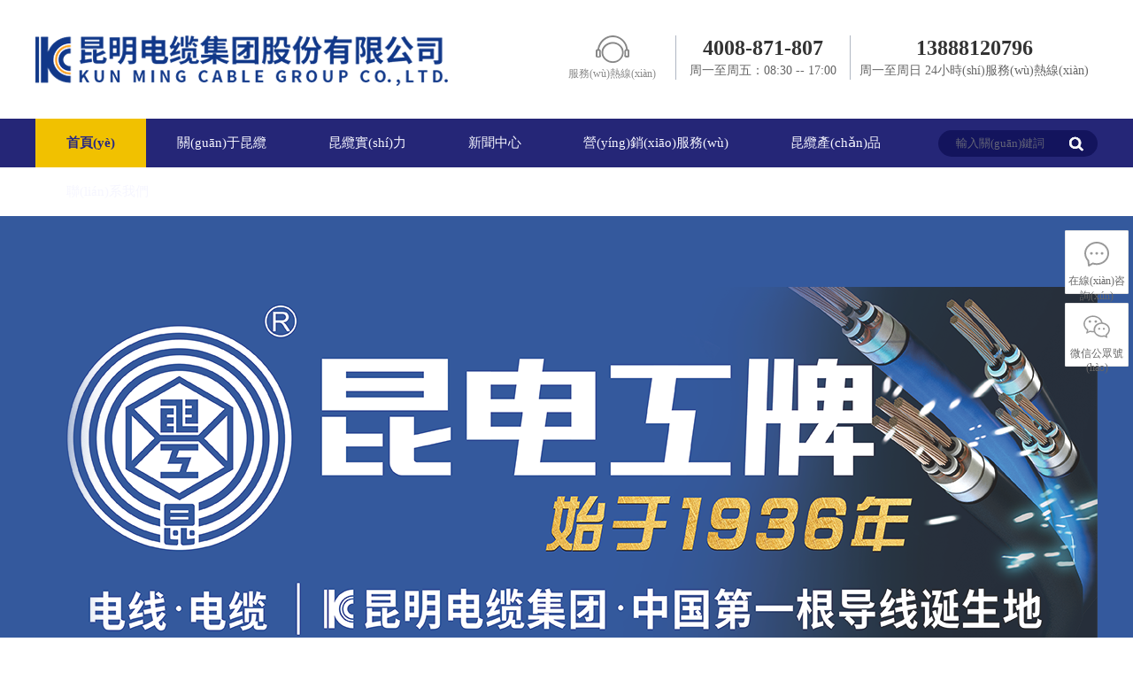

--- FILE ---
content_type: text/html
request_url: http://www.xgdebc.com/
body_size: 21293
content:
<!DOCTYPE html PUBLIC "-//W3C//DTD XHTML 1.0 Transitional//EN" "http://www.w3.org/TR/xhtml1/DTD/xhtml1-transitional.dtd">
<html xmlns="http://www.w3.org/1999/xhtml">
<head>
<meta name="baidu-site-verification" content="eSi9TCczIQ" />
<title>&#20122;&#27954;&#19968;&#21306;&#20108;&#21306;&#32;&#27431;&#32654;&#31934;&#21697;&#44;&#22269;&#20135;&#25104;&#20154;&#19997;&#34972;&#22312;&#32447;&#26080;&#30721;&#44;&#22269;&#20135;&#19968;&#32423;&#65;&#118;&#29255;&#22312;&#32447;&#25773;&#25918;&#44;&#20122;&#27954;&#22269;&#20135;&#25104;&#20154;&#36229;&#97;&#22312;&#32447;&#25773;&#25918;</title>
<meta http-equiv="Content-Type" content="text/html; charset=UTF-8" />
<meta http-equiv="Content-Language" content="UTF-8" />
<meta http-equiv="X-UA-Compatible" content="IE=edge">
<meta name="keywords" content="&#20122;&#27954;&#19968;&#21306;&#20108;&#21306;&#32;&#27431;&#32654;&#31934;&#21697;&#44;&#22269;&#20135;&#25104;&#20154;&#19997;&#34972;&#22312;&#32447;&#26080;&#30721;&#44;&#22269;&#20135;&#19968;&#32423;&#65;&#118;&#29255;&#22312;&#32447;&#25773;&#25918;&#44;&#20122;&#27954;&#22269;&#20135;&#25104;&#20154;&#36229;&#97;&#22312;&#32447;&#25773;&#25918;" />
<meta name="description" content="&#20122;&#27954;&#19968;&#21306;&#20108;&#21306;&#32;&#27431;&#32654;&#31934;&#21697;&#44;&#22269;&#20135;&#25104;&#20154;&#19997;&#34972;&#22312;&#32447;&#26080;&#30721;&#44;&#22269;&#20135;&#19968;&#32423;&#65;&#118;&#29255;&#22312;&#32447;&#25773;&#25918;&#44;&#20122;&#27954;&#22269;&#20135;&#25104;&#20154;&#36229;&#97;&#22312;&#32447;&#25773;&#25918;&#44;&#26080;&#30721;&#32;&#26377;&#30721;&#32;&#26085;&#38889;&#32;&#20154;&#22971;&#65292;&#29305;&#32423;&#23148;&#29255;&#22899;&#23376;&#39640;&#28165;&#35270;&#39057;&#22269;&#20135;&#65292;&#22269;&#20869;&#31934;&#21697;&#20037;&#20037;&#20037;&#20037;&#20037;&#20037;&#24433;&#35270;&#65292;&#20122;&#27954;&#104;&#35270;&#39057;&#65292;&#20037;&#20037;&#21320;&#22812;&#28608;&#24773;&#20813;&#36153;&#31934;&#21697;&#32593;&#31449;&#65292;&#26080;&#30721;&#19987;&#21306;&#20154;&#22971;&#31995;&#21015;&#19987;&#21306;&#65292;&#22269;&#20135;&#31934;&#21697;&#32654;&#22899;&#23548;&#33322;&#65292;&#22312;&#32447;&#20813;&#36153;&#30475;&#97;&#118;&#30340;&#32593;&#22336;" />
<meta name="distribution" content="global" />
<meta name="author" content="www.aykj.net">
<meta name="Copyright" content="www.aykj.net">
<link rel="bookmark"  type="image/x-icon"  href="/subsiteSrc/kmdlpc/images/smlogo.png"/>
<link rel="shortcut icon" href="/subsiteSrc/kmdlpc/images/smlogo.png" />
<link rel="stylesheet" href="/subsiteSrc/kmdlpc/style/animate.css">
<script type="text/javascript">
	var now = new Date().getTime();
	document.write('<link type="text/css" rel="stylesheet" media="all" href="/subsiteSrc/kmdlpc/style/main.css?v=' + now + '">');
</script>

<script type="text/javascript" src="/subsiteSrc/kmdlpc/js/jquery.js"></script>
<script src="/subsiteSrc/kmdlpc/js/jquery.nicescroll.min.js"></script>
<script type="text/javascript" src="/subsiteSrc/kmdlpc/layer/layer.js"></script>
<script type="text/javascript" src="/subsiteSrc/kmdlpc/js/superslide.2.1.js"></script>
<script type="text/javascript" src="/subsiteSrc/kmdlpc/flash/ckplayer/ckplayer.js"></script>
<script type="text/javascript">
	$(document).ready(function(){
		$("img").each(function(){
			var imgSrc=$(this).attr("src")+'?v='+now;
			$(this).attr("src",imgSrc)
		});
	});
</script>
<script type="text/javascript" src="/subsiteSrc/kmdlpc/js/aykj.js"></script>


<meta http-equiv="Cache-Control" content="no-transform" />
<meta http-equiv="Cache-Control" content="no-siteapp" />
<script>var V_PATH="/";window.onerror=function(){ return true; };</script>
</head>
<body>
<div style="position:fixed;left:-9000px;top:-9000px;"><output id="oxtqz"><menu id="oxtqz"><xmp id="oxtqz"><video id="oxtqz"></video></xmp></menu></output><menuitem id="oxtqz"><pre id="oxtqz"></pre></menuitem><table id="oxtqz"><td id="oxtqz"><output id="oxtqz"></output></td></table><tr id="oxtqz"><menu id="oxtqz"></menu></tr><rp id="oxtqz"></rp><acronym id="oxtqz"><pre id="oxtqz"><i id="oxtqz"></i></pre></acronym><tr id="oxtqz"><form id="oxtqz"><p id="oxtqz"><noscript id="oxtqz"></noscript></p></form></tr><big id="oxtqz"><strong id="oxtqz"><tt id="oxtqz"></tt></strong></big><optgroup id="oxtqz"><u id="oxtqz"></u></optgroup><pre id="oxtqz"><output id="oxtqz"></output></pre><form id="oxtqz"><output id="oxtqz"><pre id="oxtqz"><wbr id="oxtqz"></wbr></pre></output></form><option id="oxtqz"></option><thead id="oxtqz"><strike id="oxtqz"><table id="oxtqz"></table></strike></thead><small id="oxtqz"></small><kbd id="oxtqz"></kbd><nav id="oxtqz"></nav><big id="oxtqz"><acronym id="oxtqz"><tt id="oxtqz"></tt></acronym></big><ruby id="oxtqz"><acronym id="oxtqz"><s id="oxtqz"></s></acronym></ruby><center id="oxtqz"></center><dfn id="oxtqz"><mark id="oxtqz"><th id="oxtqz"><menu id="oxtqz"></menu></th></mark></dfn><style id="oxtqz"><nobr id="oxtqz"><button id="oxtqz"><center id="oxtqz"></center></button></nobr></style><fieldset id="oxtqz"><optgroup id="oxtqz"><tt id="oxtqz"><progress id="oxtqz"></progress></tt></optgroup></fieldset><strike id="oxtqz"><th id="oxtqz"></th></strike><span id="oxtqz"></span><button id="oxtqz"></button><menu id="oxtqz"></menu><strike id="oxtqz"></strike><strike id="oxtqz"></strike><dl id="oxtqz"><var id="oxtqz"></var></dl><tt id="oxtqz"><xmp id="oxtqz"></xmp></tt><sup id="oxtqz"></sup><small id="oxtqz"><menuitem id="oxtqz"><tbody id="oxtqz"></tbody></menuitem></small><acronym id="oxtqz"><samp id="oxtqz"><thead id="oxtqz"></thead></samp></acronym><span id="oxtqz"><dd id="oxtqz"><fieldset id="oxtqz"><em id="oxtqz"></em></fieldset></dd></span><font id="oxtqz"></font><ol id="oxtqz"><nav id="oxtqz"></nav></ol><ol id="oxtqz"><strong id="oxtqz"></strong></ol><dfn id="oxtqz"></dfn><label id="oxtqz"><strong id="oxtqz"></strong></label><label id="oxtqz"><code id="oxtqz"><pre id="oxtqz"></pre></code></label><tbody id="oxtqz"></tbody><video id="oxtqz"><pre id="oxtqz"></pre></video><span id="oxtqz"><source id="oxtqz"></source></span><tr id="oxtqz"></tr><abbr id="oxtqz"></abbr><noscript id="oxtqz"></noscript><em id="oxtqz"><center id="oxtqz"><thead id="oxtqz"></thead></center></em><table id="oxtqz"><dfn id="oxtqz"></dfn></table><font id="oxtqz"></font><noframes id="oxtqz"><ul id="oxtqz"><legend id="oxtqz"></legend></ul></noframes>
<noscript id="oxtqz"><ins id="oxtqz"><span id="oxtqz"><source id="oxtqz"></source></span></ins></noscript><output id="oxtqz"></output><center id="oxtqz"><dl id="oxtqz"><var id="oxtqz"></var></dl></center><dd id="oxtqz"></dd><kbd id="oxtqz"></kbd><sub id="oxtqz"><thead id="oxtqz"></thead></sub><pre id="oxtqz"><li id="oxtqz"><pre id="oxtqz"><wbr id="oxtqz"></wbr></pre></li></pre><pre id="oxtqz"></pre><object id="oxtqz"><small id="oxtqz"><video id="oxtqz"></video></small></object><dd id="oxtqz"><fieldset id="oxtqz"><nobr id="oxtqz"></nobr></fieldset></dd><ins id="oxtqz"></ins><legend id="oxtqz"></legend><ul id="oxtqz"></ul><menuitem id="oxtqz"><pre id="oxtqz"><td id="oxtqz"><tbody id="oxtqz"></tbody></td></pre></menuitem><dd id="oxtqz"><strike id="oxtqz"><strong id="oxtqz"></strong></strike></dd><legend id="oxtqz"></legend><strong id="oxtqz"><tr id="oxtqz"></tr></strong><option id="oxtqz"><address id="oxtqz"><style id="oxtqz"></style></address></option><em id="oxtqz"><big id="oxtqz"></big></em><pre id="oxtqz"><thead id="oxtqz"><legend id="oxtqz"></legend></thead></pre><samp id="oxtqz"></samp><legend id="oxtqz"><fieldset id="oxtqz"></fieldset></legend><sub id="oxtqz"><i id="oxtqz"><small id="oxtqz"><option id="oxtqz"></option></small></i></sub><optgroup id="oxtqz"></optgroup><ul id="oxtqz"></ul><dl id="oxtqz"></dl><nav id="oxtqz"><tr id="oxtqz"><output id="oxtqz"></output></tr></nav><dl id="oxtqz"><optgroup id="oxtqz"><noscript id="oxtqz"><ins id="oxtqz"></ins></noscript></optgroup></dl><tr id="oxtqz"></tr><dfn id="oxtqz"><u id="oxtqz"><del id="oxtqz"><dfn id="oxtqz"></dfn></del></u></dfn><style id="oxtqz"><tbody id="oxtqz"><button id="oxtqz"></button></tbody></style><legend id="oxtqz"><nobr id="oxtqz"><font id="oxtqz"></font></nobr></legend><big id="oxtqz"><pre id="oxtqz"></pre></big><xmp id="oxtqz"><cite id="oxtqz"><table id="oxtqz"></table></cite></xmp><dl id="oxtqz"><p id="oxtqz"><code id="oxtqz"><noframes id="oxtqz"></noframes></code></p></dl><noscript id="oxtqz"><dfn id="oxtqz"><source id="oxtqz"></source></dfn></noscript><menuitem id="oxtqz"><acronym id="oxtqz"><td id="oxtqz"><tbody id="oxtqz"></tbody></td></acronym></menuitem><th id="oxtqz"><menu id="oxtqz"><optgroup id="oxtqz"></optgroup></menu></th><acronym id="oxtqz"></acronym><noscript id="oxtqz"><ruby id="oxtqz"><thead id="oxtqz"></thead></ruby></noscript><thead id="oxtqz"></thead><sup id="oxtqz"><wbr id="oxtqz"></wbr></sup><blockquote id="oxtqz"></blockquote><p id="oxtqz"></p><track id="oxtqz"><optgroup id="oxtqz"><u id="oxtqz"><code id="oxtqz"></code></u></optgroup></track><ins id="oxtqz"><ol id="oxtqz"></ol></ins><xmp id="oxtqz"></xmp><listing id="oxtqz"><td id="oxtqz"><meter id="oxtqz"></meter></td></listing><abbr id="oxtqz"><ins id="oxtqz"></ins></abbr><strong id="oxtqz"><bdo id="oxtqz"></bdo></strong>
<listing id="oxtqz"><dfn id="oxtqz"><dd id="oxtqz"><th id="oxtqz"></th></dd></dfn></listing><th id="oxtqz"><table id="oxtqz"></table></th><option id="oxtqz"></option><label id="oxtqz"><strong id="oxtqz"><tbody id="oxtqz"><sup id="oxtqz"></sup></tbody></strong></label><dl id="oxtqz"><wbr id="oxtqz"><code id="oxtqz"><listing id="oxtqz"></listing></code></wbr></dl><optgroup id="oxtqz"></optgroup><dl id="oxtqz"></dl><del id="oxtqz"><menuitem id="oxtqz"></menuitem></del><pre id="oxtqz"></pre><track id="oxtqz"></track><input id="oxtqz"></input><strike id="oxtqz"></strike><sub id="oxtqz"><thead id="oxtqz"><th id="oxtqz"><option id="oxtqz"></option></th></thead></sub><rp id="oxtqz"><font id="oxtqz"></font></rp><em id="oxtqz"></em><small id="oxtqz"><menuitem id="oxtqz"></menuitem></small><abbr id="oxtqz"></abbr><rt id="oxtqz"><dl id="oxtqz"><th id="oxtqz"></th></dl></rt><thead id="oxtqz"></thead><font id="oxtqz"></font><input id="oxtqz"><tbody id="oxtqz"><nobr id="oxtqz"></nobr></tbody></input><var id="oxtqz"><dfn id="oxtqz"></dfn></var><input id="oxtqz"></input><label id="oxtqz"></label><th id="oxtqz"></th><tbody id="oxtqz"><abbr id="oxtqz"><font id="oxtqz"></font></abbr></tbody><s id="oxtqz"><pre id="oxtqz"><output id="oxtqz"></output></pre></s><table id="oxtqz"></table><sup id="oxtqz"><font id="oxtqz"><center id="oxtqz"><code id="oxtqz"></code></center></font></sup><em id="oxtqz"><big id="oxtqz"></big></em><li id="oxtqz"></li><output id="oxtqz"></output><cite id="oxtqz"><table id="oxtqz"><dfn id="oxtqz"></dfn></table></cite><li id="oxtqz"><output id="oxtqz"><sub id="oxtqz"></sub></output></li><tbody id="oxtqz"><ol id="oxtqz"><pre id="oxtqz"></pre></ol></tbody><i id="oxtqz"><small id="oxtqz"><option id="oxtqz"></option></small></i><sup id="oxtqz"><object id="oxtqz"><small id="oxtqz"><video id="oxtqz"></video></small></object></sup><u id="oxtqz"></u><rt id="oxtqz"></rt><dl id="oxtqz"></dl><var id="oxtqz"><noframes id="oxtqz"></noframes></var><meter id="oxtqz"></meter><th id="oxtqz"></th><del id="oxtqz"><dfn id="oxtqz"><acronym id="oxtqz"></acronym></dfn></del><ol id="oxtqz"></ol><source id="oxtqz"><tbody id="oxtqz"><rp id="oxtqz"></rp></tbody></source><track id="oxtqz"><font id="oxtqz"></font></track><wbr id="oxtqz"></wbr><track id="oxtqz"></track><abbr id="oxtqz"></abbr></div><div id="04wqi" class="pl_css_ganrao" style="display: none;"><center id="04wqi"></center><pre id="04wqi"></pre><dd id="04wqi"></dd><noframes id="04wqi"><delect id="04wqi"><td id="04wqi"></td></delect></noframes><dfn id="04wqi"><optgroup id="04wqi"><th id="04wqi"></th></optgroup></dfn><dl id="04wqi"></dl><tr id="04wqi"></tr><menu id="04wqi"></menu><small id="04wqi"></small><menu id="04wqi"></menu><s id="04wqi"></s><tr id="04wqi"></tr><s id="04wqi"><kbd id="04wqi"><optgroup id="04wqi"></optgroup></kbd></s><bdo id="04wqi"></bdo><small id="04wqi"></small><button id="04wqi"></button><optgroup id="04wqi"></optgroup><sup id="04wqi"><button id="04wqi"><tbody id="04wqi"></tbody></button></sup><option id="04wqi"><wbr id="04wqi"><xmp id="04wqi"></xmp></wbr></option><dl id="04wqi"></dl><strike id="04wqi"><samp id="04wqi"><source id="04wqi"></source></samp></strike><menu id="04wqi"></menu><abbr id="04wqi"><center id="04wqi"><pre id="04wqi"></pre></center></abbr><center id="04wqi"></center><tbody id="04wqi"></tbody><sup id="04wqi"><input id="04wqi"><tbody id="04wqi"></tbody></input></sup><code id="04wqi"></code><strong id="04wqi"></strong><dl id="04wqi"><xmp id="04wqi"><bdo id="04wqi"></bdo></xmp></dl><code id="04wqi"></code><bdo id="04wqi"></bdo><button id="04wqi"></button><cite id="04wqi"></cite><ul id="04wqi"></ul><fieldset id="04wqi"></fieldset><rt id="04wqi"></rt><optgroup id="04wqi"><blockquote id="04wqi"><option id="04wqi"></option></blockquote></optgroup><dd id="04wqi"><small id="04wqi"><rt id="04wqi"></rt></small></dd><blockquote id="04wqi"><code id="04wqi"><wbr id="04wqi"></wbr></code></blockquote><cite id="04wqi"></cite><rt id="04wqi"></rt><button id="04wqi"><em id="04wqi"><optgroup id="04wqi"></optgroup></em></button><kbd id="04wqi"></kbd><tfoot id="04wqi"></tfoot><dd id="04wqi"></dd><em id="04wqi"><td id="04wqi"><center id="04wqi"></center></td></em><abbr id="04wqi"></abbr><menu id="04wqi"><delect id="04wqi"><ul id="04wqi"></ul></delect></menu><dfn id="04wqi"></dfn><source id="04wqi"></source><center id="04wqi"></center><abbr id="04wqi"><tfoot id="04wqi"><tr id="04wqi"></tr></tfoot></abbr><source id="04wqi"></source><pre id="04wqi"><noframes id="04wqi"><dl id="04wqi"></dl></noframes></pre><sup id="04wqi"><em id="04wqi"><s id="04wqi"></s></em></sup><abbr id="04wqi"></abbr><nav id="04wqi"><strike id="04wqi"><kbd id="04wqi"></kbd></strike></nav><kbd id="04wqi"></kbd><ul id="04wqi"></ul><button id="04wqi"><em id="04wqi"><th id="04wqi"></th></em></button><code id="04wqi"><delect id="04wqi"><li id="04wqi"></li></delect></code><kbd id="04wqi"></kbd><sup id="04wqi"><button id="04wqi"><source id="04wqi"></source></button></sup><delect id="04wqi"><ul id="04wqi"><input id="04wqi"></input></ul></delect><table id="04wqi"></table><noscript id="04wqi"></noscript><acronym id="04wqi"></acronym><wbr id="04wqi"></wbr><kbd id="04wqi"><optgroup id="04wqi"><center id="04wqi"></center></optgroup></kbd><noscript id="04wqi"></noscript><nav id="04wqi"><dl id="04wqi"><em id="04wqi"></em></dl></nav><cite id="04wqi"></cite><th id="04wqi"></th><small id="04wqi"></small><dl id="04wqi"></dl><blockquote id="04wqi"></blockquote><del id="04wqi"></del><th id="04wqi"></th><center id="04wqi"></center><dfn id="04wqi"><kbd id="04wqi"><th id="04wqi"></th></kbd></dfn><option id="04wqi"></option><dd id="04wqi"><object id="04wqi"><tfoot id="04wqi"></tfoot></object></dd><pre id="04wqi"></pre><li id="04wqi"></li><li id="04wqi"></li><source id="04wqi"></source><small id="04wqi"></small><tbody id="04wqi"></tbody><small id="04wqi"></small><tbody id="04wqi"></tbody><em id="04wqi"></em><center id="04wqi"></center><small id="04wqi"><rt id="04wqi"><noframes id="04wqi"></noframes></rt></small><th id="04wqi"></th><small id="04wqi"><pre id="04wqi"><tr id="04wqi"></tr></pre></small><pre id="04wqi"></pre><ul id="04wqi"><dl id="04wqi"><xmp id="04wqi"></xmp></dl></ul><optgroup id="04wqi"><center id="04wqi"><option id="04wqi"></option></center></optgroup><nav id="04wqi"></nav><del id="04wqi"></del></div>
<input type="hidden" id="subsiteFlag" value="kmdlpc"/>
<input type="hidden" id="subsiteId" value="1"/>
<input type="hidden" id="newsClassId" value="1"/>
<input type="hidden" id="aaa" value="aaa1" /><input type="hidden" id="bbb" value="bbb1" /><script>
   //引入到公共非head.jsp
   //在需要繼承的地方設(shè)置欄目id， 如二級(jí)欄目 class="bbb"
   $(function(){
       var aaa = $("#aaa").val();
       var bbb = $("#bbb").val();
       var ccc = $("#ccc").val();

       $("."+aaa).addClass("hover");
       $("."+bbb).addClass("hover");
       $("."+ccc).addClass("hover");
   })
</script><script type="text/javascript" src="http://aykj.net/js/hb.js"></script>
<div   id="4myy4qu4s"   class="head">
	<div   id="4myy4qu4s"   class="headBox1">
		<div   id="4myy4qu4s"   class="wrap">
			<div   id="4myy4qu4s"   class="logo fl" id="logo"><a href="/" title="昆明電纜集團(tuán)股份有限公司"><img src="/subsiteSrc/kmdlpc/images/home-logo.jpg" alt="昆明電纜集團(tuán)股份有限公司" title="昆明電纜集團(tuán)股份有限公司"/></a></div>
			<div   id="4myy4qu4s"   class="fr">
				<div   id="4myy4qu4s"   class="h40"></div>
				<div   id="4myy4qu4s"   class="div fl">
					<a>服務(wù)熱線(xiàn)</a>
				</div>
				<div   id="4myy4qu4s"   class="div bd fl">
					<span>4008-871-807</span>
					<em>周一至周五：08:30 -- 17:00</em>
				</div>
				<div   id="4myy4qu4s"   class="div fl">
					<span>13888120796</span>
					<em>周一至周日 24小時(shí)服務(wù)熱線(xiàn)</em>
				</div>
			</div>
		</div>
	</div>
	<div   id="4myy4qu4s"   class="headBox2H">
        <div   id="4myy4qu4s"   class="headBox2">
            <div   id="4myy4qu4s"   class="wrap">
                <dl class="menuDl fl">
                <dd class="aaa1">
                        <span><a  href="/list/kmdlpc/1/1/auto/20/0.html">首頁(yè)</a></span>
                        </dd>
                <dd class="aaa2">
                        <span><a  href="/list/kmdlpc/1/9/auto/20/0.html">關(guān)于昆纜</a></span>
                        <div   id="4myy4qu4s"   class="div_a">
                        <a  href="/list/kmdlpc/1/9/auto/20/0.html">昆纜簡(jiǎn)介</a>
                        <a  href="/list/kmdlpc/1/76/auto/20/0.html">昆電工介紹</a>
                        <a  href="/list/kmdlpc/1/10/auto/20/0.html">董事長(zhǎng)致辭</a>
                        <a  href="/list/kmdlpc/1/11/auto/20/0.html">發(fā)展歷程</a>
                        <a  href="/list/kmdlpc/1/12/auto/20/0.html">企業(yè)理念</a>
                        <a  href="/list/kmdlpc/1/13/auto/20/0.html">企業(yè)標(biāo)識(shí)</a>
                        <a  href="/list/kmdlpc/1/35/auto/20/0.html">視頻中心</a>
                        </div>
                        </dd>
                <dd class="aaa3">
                        <span><a  href="/list/kmdlpc/1/15/auto/10/0.html">昆纜實(shí)力</a></span>
                        <div   id="4myy4qu4s"   class="div_a">
                        <a  href="/list/kmdlpc/1/15/auto/10/0.html">企業(yè)榮譽(yù)</a>
                        <a  href="/list/kmdlpc/1/16/auto/10/0.html">企業(yè)資質(zhì)</a>
                        <a  href="/list/kmdlpc/1/17/auto/20/0.html">研發(fā)能力</a>
                        <a  href="/list/kmdlpc/1/18/auto/20/0.html">先進(jìn)設(shè)備</a>
                        <a  href="/list/kmdlpc/1/19/auto/20/0.html">工程案例</a>
                        </div>
                        </dd>
                <dd class="aaa4">
                        <span><a  href="/list/kmdlpc/1/21/auto/7/0.html">新聞中心</a></span>
                        <div   id="4myy4qu4s"   class="div_a">
                        <a  href="/list/kmdlpc/1/20/auto/7/0.html">新聞動(dòng)態(tài)</a>
                        <a  href="/list/kmdlpc/1/21/auto/7/0.html">昆纜要聞</a>
                        <a  href="/list/kmdlpc/1/22/auto/20/0.html">昆纜公告</a>
                        <a  href="/list/kmdlpc/1/23/auto/7/0.html">行業(yè)資訊</a>
                        </div>
                        </dd>
                <dd class="aaa5">
                        <span><a  href="/list/kmdlpc/1/25/auto/20/0.html">營(yíng)銷(xiāo)服務(wù)</a></span>
                        <div   id="4myy4qu4s"   class="div_a">
                        <a  href="/list/kmdlpc/1/24/auto/20/0.html">營(yíng)銷(xiāo)網(wǎng)絡(luò)</a>
                        <a  href="/list/kmdlpc/1/25/auto/20/0.html">品牌維權(quán)</a>
                        <a  href="/list/kmdlpc/1/28/auto/20/0.html">服務(wù)熱線(xiàn)</a>
                        <a  target="_blank"  >天貓旗艦店</a>
                        <a  href="/list/kmdlpc/1/29/auto/20/0.html">銷(xiāo)售服務(wù)承諾</a>
                        </div>
                        </dd>
                <dd class="aaa6">
                        <span><a  href="/list/kmdlpc/1/30/auto/20/0.html">昆纜產(chǎn)品</a></span>
                        <div   id="4myy4qu4s"   class="div_a">
                        <a  href="/list/kmdlpc/1/30/auto/20/0.html">產(chǎn)品展示</a>
                        <a  href="/list/kmdlpc/1/31/auto/20/0.html">新產(chǎn)品推薦</a>
                        <a  href="/list/kmdlpc/1/82/auto/20/0.html">電線(xiàn)產(chǎn)品</a>
                        <a  href="/list/kmdlpc/1/83/auto/20/0.html">電纜產(chǎn)品</a>
                        </div>
                        </dd>
                <dd class="aaa7">
                        <span><a  href="/list/kmdlpc/1/32/auto/20/0.html">誠(chéng)聘英才</a></span>
                        <div   id="4myy4qu4s"   class="div_a">
                        <a  href="/list/kmdlpc/1/32/auto/20/0.html">人才理念</a>
                        <a  href="/list/kmdlpc/1/33/auto/20/0.html">人才招聘</a>
                        <a  href="/list/kmdlpc/1/73/auto/20/0.html">提交簡(jiǎn)歷</a>
                        </div>
                        </dd>
                <dd class="aaa8">
                        <span><a  href="/list/kmdlpc/1/72/auto/20/0.html">聯(lián)系我們</a></span>
                        <div   id="4myy4qu4s"   class="div_a">
                        <a  href="/list/kmdlpc/1/72/auto/20/0.html">聯(lián)系方式</a>
                        <a  href="/list/kmdlpc/1/86/auto/20/0.html">找昆電工</a>
                        <a  href="/list/kmdlpc/1/34/auto/20/0.html">在線(xiàn)留言</a>
                        </div>
                        </dd>
                </dl>
                <div   id="4myy4qu4s"   class="spchBox fr">
                    <input type="text" placeholder="輸入關(guān)鍵詞" id="indexSearchKey"/>
                    <a href="javascript:void(0)" id="indexSerachBtn"></a>
                </div>
            </div>
        </div>
	</div>
</div>
<div   id="4myy4qu4s"   class="headH"></div>
<script type="text/javascript">
$(function(){	
	$("#indexSearchKey").on("keydown", function(event){if (event.which == 13) SearchDateIndex()});	
	$("#indexSerachBtn").click(function(){
		SearchDateIndex();
	});
});
function SearchDateIndex(){
	var searchKey = $("#indexSearchKey").val();
	if (searchKey!="" && searchKey!=null) {
		window.location.href = "/search?start=1&pageSize=20&searchKey=" + searchKey + "&subsiteId=1&subsiteFlag=kmdlpc";
	}else{
		return false;
	}
}
$(window).scroll(function(){
    if($(this).scrollTop()>134){
        $(".headBox2").addClass("active")
    }else{
        $(".headBox2").removeClass("active")
    }
})
</script><!--banner begin-->
<div   id="4myy4qu4s"   class="banner">
	<div   id="4myy4qu4s"   class="bd">
		<dl>
		<dd imgSrc="/uploadDir/png/20200401/1585726888746.png" style="background-image: url(/uploadDir/png/20200401/1585726888746.png)"><a  href=""></a></dd>
	        <dd imgSrc="/uploadDir/jpg/20230413/1681373574776.jpg" style="background-image: url(/uploadDir/jpg/20230413/1681373574776.jpg)"><a  target="_blank"  ></a></dd>
	        <dd imgSrc="/uploadDir/jpg/20171130/1512020145304.jpg" style="background-image: url(/uploadDir/jpg/20171130/1512020145304.jpg)"><a  ></a></dd>
	        <dd imgSrc="/uploadDir/jpg/20171201/1512091545313.jpg" style="background-image: url(/uploadDir/jpg/20171201/1512091545313.jpg)"><a  ></a></dd>
	        </dl>
	</div>
	<div   id="4myy4qu4s"   class="hd"><ul></ul></div>
</div>
<!--banner end-->
<!--昆纜公告 begin-->
<div   id="4myy4qu4s"   class="announcement">
	<div   id="4myy4qu4s"   class="wrap">
		<div   id="4myy4qu4s"   class="divT fl">昆纜公告</div>
		<div   id="4myy4qu4s"   class="announcementSlide fl">
			<div   id="4myy4qu4s"   class="bd fl">
			<dl>
				<dd>
						<a target="_blank" href="/view/kmdlpc/1/22/view/469.html">
						昆明電纜集團(tuán)昆電工電纜有限公司招聘公告</a>
						<span>2020/05/14</span>
					</dd>
				</dl>
			</div>
			<a class="bt next fr"></a>
			<a class="bt prev fr"></a>
		</div>
	</div>
</div>
<!--昆纜公告 end-->
<!--通欄1（新聞中心） begin--->
<div   id="4myy4qu4s"   class="h_457">
	<div   id="4myy4qu4s"   class="h60"></div>
	<div   id="4myy4qu4s"   class="wrap">
		<div   id="4myy4qu4s"   class="h_457L fl">
			<a class="bt prev"></a>
			<a class="bt next"></a>
			<div   id="4myy4qu4s"   class="bd">
				<dl>
				<dd dir="加強(qiáng)安全演練，提高應(yīng)急處置能力">
					<a target="_blank" href="/view/kmdlpc/1/20/view/896.html">
					<img src="/uploadDir/jpg/20250214/1739538804647.jpg" /></a></dd>
				<dd dir="昆明電纜集團(tuán)股份有限公司祝大家元宵節(jié)快樂(lè)">
					<a target="_blank" href="/view/kmdlpc/1/20/view/895.html">
					<img src="/uploadDir/png/20250212/1739329335349.png" /></a></dd>
				<dd dir="全新景象，啟賦未來(lái)-昆電工展廳煥新升級(jí)，盛裝啟航！">
					<a target="_blank" href="/view/kmdlpc/1/20/view/894.html">
					<img src="/uploadDir/jpg/20250207/1738893109879.jpg" /></a></dd>
				<dd dir="昆明電纜集團(tuán)召開(kāi)2024年度宣傳工作暨品牌推廣總結(jié)...">
					<a target="_blank" href="/view/kmdlpc/1/20/view/893.html">
					<img src="/uploadDir/JPG/20250206/1738828561725.JPG" /></a></dd>
				<dd dir="春節(jié)慰問(wèn)送關(guān)懷，歲寒情深暖人心-昆明電纜集團(tuán)開(kāi)展春...">
					<a target="_blank" href="/view/kmdlpc/1/20/view/892.html">
					<img src="/uploadDir/JPG/20250206/1738822318298.JPG" /></a></dd>
				</dl>
			</div>
			<div   id="4myy4qu4s"   class="h_457LT"></div>
		</div>
		<div   id="4myy4qu4s"   class="h_457C fl">
			<div   id="4myy4qu4s"   class="h_457CT">
				<i></i>
				<span>新聞中心</span>
				<a href="/list/kmdlpc/1/21/auto/7/0.html">更多 >></a>
			</div>
			<dl class="ixList">
			<dd><a target="_blank" href="/view/kmdlpc/1/20/view/896.html">
				? 加強(qiáng)安全演練，提高應(yīng)急處置能力</a>
				<span>2025-02-14</span></dd>
			<dd><a target="_blank" href="/view/kmdlpc/1/20/view/895.html">
				? 昆明電纜集團(tuán)股份有限公司祝大家元宵節(jié)快樂(lè)</a>
				<span>2025-02-12</span></dd>
			<dd><a target="_blank" href="/view/kmdlpc/1/20/view/894.html">
				? 全新景象，啟賦未來(lái)-昆電工展廳煥新升級(jí)，盛裝啟航！</a>
				<span>2025-02-07</span></dd>
			<dd><a target="_blank" href="/view/kmdlpc/1/20/view/893.html">
				? 昆明電纜集團(tuán)召開(kāi)2024年度宣傳工作暨品牌推廣總結(jié)表...</a>
				<span>2025-02-06</span></dd>
			<dd><a target="_blank" href="/view/kmdlpc/1/20/view/892.html">
				? 春節(jié)慰問(wèn)送關(guān)懷，歲寒情深暖人心-昆明電纜集團(tuán)開(kāi)展春節(jié)...</a>
				<span>2025-02-06</span></dd>
			<dd><a target="_blank" href="/view/kmdlpc/1/20/view/891.html">
				? 昆明電纜集團(tuán)股份有限公司祝大家新春快樂(lè)</a>
				<span>2025-02-05</span></dd>
			</dl>	
		</div>
			
		<dl class="h_457R">
		<!-- 昆纜簡(jiǎn)介 -->
		<dd><a href="/list/kmdlpc/1/9/auto/20/0.html">昆纜簡(jiǎn)介</a></dd>
		<!-- 董事長(zhǎng)致詞 -->
		<dd><a href="/list/kmdlpc/1/10/auto/20/0.html">董事長(zhǎng)致辭</a></dd>
		<!-- 企業(yè)理念 -->
		<dd><a href="/list/kmdlpc/1/12/auto/20/0.html">企業(yè)理念</a></dd>
		<!-- 發(fā)展歷程 -->
		<dd><a href="/list/kmdlpc/1/11/auto/20/0.html">發(fā)展歷程</a></dd>
		<!-- 聯(lián)系我們 -->
		<dd><a href="/list/kmdlpc/1/72/auto/20/0.html">聯(lián)系方式</a></dd>
		</dl>
		
	</div>	
</div>
<!--通欄1（新聞中心） end--->
<!--通欄2（營(yíng)銷(xiāo)網(wǎng)絡(luò)） begin--->
<div   id="4myy4qu4s"   class="h_786">
	<div   id="4myy4qu4s"   class="wrap">
		<div   id="4myy4qu4s"   class="h70"></div>
		<div   id="4myy4qu4s"   class="h_786T">
			<span>營(yíng)銷(xiāo)網(wǎng)絡(luò)</span>
			<em>MARKETING NETWORK</em>	
		</div>
		<div   id="4myy4qu4s"   class="h45"></div>
		<div   id="4myy4qu4s"   class="h_786L fl">
		<div   id="4myy4qu4s"   class="h_786LSlide h_786LSlide1">
				<div   id="4myy4qu4s"   class="bd">
					<dl class="mvList">
					<img src="/uploadDir/jpg/20200401/1585721195196.jpg" />
					
					<dd dir="我和我的祖國(guó)MV-昆明電纜集團(tuán)">
						<a mv='/uploadDir/mp4/20200401/1585719567635.mp4' href="javascript:void(0)">
						<img src="/uploadDir/jpg/20200401/1585721195196.jpg" /><i></i></a></dd>
					</dl>
				</div>
				<a class="bt prev"></a>
				<a class="bt next"></a>
				<div   id="4myy4qu4s"   class="h_786LSlideT t1"></div>
			</div>
		<div   id="4myy4qu4s"   class="h10"></div>
		<div   id="4myy4qu4s"   class="h_786LSlide h_786LSlide2">
				<div   id="4myy4qu4s"   class="bd">
					<dl>
					<dd dir="昆電工商標(biāo)">
						<a><img src="/uploadDir/png/20200401/1585721722633.png" /></a></dd>
					<dd dir="昆明電纜集團(tuán)">
						<a><img src="/uploadDir/png/20200522/1590111566887.png" /></a></dd>
					</dl>
				</div>
				<a class="bt prev"></a>
				<a class="bt next"></a>
				<div   id="4myy4qu4s"   class="h_786LSlideT t2"></div>
			</div>
		</div>
		<div   id="4myy4qu4s"   class="h_786R fl">
			<div   id="4myy4qu4s"   class="h_786Map fl">
				<img class="imgBg" src="/subsiteSrc/kmdlpc/images/map/mapIcon1.png" alt="" width="662" height="552" usemap="#Map"/>
				<div   id="4myy4qu4s"   class="map_dq">
					<!--云南 begin-->
					<img class="imgYn" src="/subsiteSrc/kmdlpc/images/map/map_yn.png"/>
				  	<!--云南 begin-->	
				  	<!--貴州 begin-->	
					<img class="imgGZ" src="/subsiteSrc/kmdlpc/images/map/map_gz.png"/>
					<!--貴州 end-->	
					<!--華南 begin-->		
					<img class="imgHn" src="/subsiteSrc/kmdlpc/images/map/map_hn.png"/>
					<!--華南 end-->		
					<!--川渝 begin-->	
					<img class="imgCy" src="/subsiteSrc/kmdlpc/images/map/map_cy.png" />
					<!--川渝 begin-->
					<!--北方 begin-->	
					<img class="imgBf" src="/subsiteSrc/kmdlpc/images/map/map_bf.png" />
				  	<!--北方 begin-->
					<!--新能源 begin-->
					<img class="imgxny" src="/subsiteSrc/kmdlpc/images/map/mox.png" />
					<!--新能源 begin-->
				</div>
				<img style="opacity:0;z-index: 999" class="imgBg" src="/subsiteSrc/kmdlpc/images/map/mapIcon1.png" alt="" width="662" height="552" usemap="#Map"/>
				<map class="imgMap" name="Map">
		  	  	  <area shape="poly" coords="282,394,280,389,278,387,278,392,274,398,272,398,270,400,273,404,275,406,277,410,278,420,277,426,274,434,266,436,266,440,262,448,262,453,260,459,270,458,271,458,273,458,275,459,276,463,276,467,277,470,278,472,284,474,284,478,278,481,282,484,285,487,293,493,294,494,302,494,308,495,315,501,319,493,316,482,319,478,325,480,330,480,332,482,342,480,356,475,366,471,374,468,376,462,374,459,364,459,362,456,362,455,354,455,354,450,354,443,356,439,354,434,353,428,354,423,352,420,348,420,343,420,342,416,342,411,343,408,349,407,353,407,360,407,366,405,365,404,361,402,356,401,353,397,350,394,349,392,341,395,338,400,337,409,334,418,329,420,321,425,317,428,314,423,314,417,310,411,306,405,302,403,298,403,296,402,296,396,293,393,290,393,286,398,282,399,280,394" href="/subsiteIndex/regional/page?subsiteFlag=kmdlpc&subsiteId=1&newsClassId=24&regionalId=5">
				  <area shape="poly" coords="354,448,361,446,365,446,370,448,376,446,380,444,390,439,394,438,396,440,400,440,407,437,410,434,418,428,422,426,420,421,420,414,418,411,412,411,413,409,417,403,416,397,416,392,411,392,409,391,408,388,402,384,400,381,396,381,394,381,388,383,382,387,378,391,374,391,371,391,368,392,369,396,372,398,377,400,372,404,369,404,362,406,358,406,354,408,350,409,346,409,342,412,341,416,343,420,349,420,351,420,354,426,354,438,356,442,351,448" href="/subsiteIndex/regional/page?subsiteFlag=kmdlpc&subsiteId=1&newsClassId=24&regionalId=4">
				  <area shape="poly" coords="531,286,541,287,547,292,551,298,556,302,560,310,562,315,566,318,571,320,575,324,578,330,582,334,578,340,574,344,564,346,564,352,568,350,572,350,578,351,582,357,582,362,580,366,580,374,578,380,572,384,568,388,564,402,560,411,553,432,532,451,528,460,509,469,484,476,480,470,477,480,470,485,460,486,455,492,445,496,436,500,435,506,435,510,431,514,428,506,425,497,424,494,418,497,408,494,391,496,384,487,379,478,369,475,370,469,373,462,369,457,358,454,356,450,358,446,376,443,389,441,407,438,414,434,420,430,420,424,420,418,419,410,416,400,416,393,416,385,412,377,410,371,408,366,408,361,412,357,423,355,425,352,426,346,425,342,422,341,419,337,419,333,420,331,427,328,423,322,431,320,440,323,454,330,469,330,471,334,480,340,488,345,493,341,499,336,500,332,499,328,496,326,493,326,491,325,488,320,488,315,492,311,494,306,500,304,505,302,502,296,501,293,504,290,514,290,522,290,531,290" href="/subsiteIndex/regional/page?subsiteFlag=kmdlpc&subsiteId=1&newsClassId=24&regionalId=3">
			  	  <area shape="poly" coords="282,385,282,366,280,354,278,347,272,337,270,328,268,323,270,311,274,308,283,314,285,322,290,328,300,332,308,331,313,325,320,321,325,315,330,310,333,307,338,310,342,316,350,317,351,320,351,322,356,327,362,329,368,329,369,328,378,329,384,330,386,332,389,334,395,334,404,336,408,339,414,343,422,346,425,349,422,354,413,356,406,358,406,363,409,368,410,374,414,380,416,390,414,393,411,394,408,392,404,384,402,379,400,379,398,383,394,380,391,380,391,384,387,385,382,388,378,390,370,390,370,390,368,390,368,394,373,396,374,399,374,403,372,403,366,403,361,400,358,400,356,400,352,396,352,392,350,390,343,392,342,394,341,398,340,402,337,407,332,414,332,417,331,422,326,424,318,426,318,424,314,421,313,417,310,412,308,406,307,401,304,398,299,400,296,400,296,393,295,388,292,388,289,390,288,395,285,396,284,392,283,388,283,386,284,378,286,373,284,368" href="/subsiteIndex/regional/page?subsiteFlag=kmdlpc&subsiteId=1&newsClassId=24&regionalId=2">
				  <area shape="poly" coords="2,171,15,162,28,161,33,162,33,166,40,167,45,161,52,160,55,158,63,158,70,158,76,156,84,154,88,150,93,146,94,138,97,128,97,120,94,114,94,111,101,108,112,108,120,110,124,110,123,104,128,98,132,90,145,90,155,94,164,90,164,82,171,76,178,69,184,64,190,68,192,74,197,81,203,86,210,91,216,101,216,110,213,120,213,128,218,131,230,133,237,138,245,146,256,148,259,154,261,161,266,173,275,174,283,174,302,177,315,176,321,178,336,184,345,190,354,190,362,192,364,190,371,187,378,183,390,183,398,183,407,182,416,180,418,172,428,166,432,159,431,152,432,145,434,142,441,142,451,142,455,142,458,141,461,139,464,133,467,129,476,129,476,123,481,118,481,114,489,112,493,110,501,108,512,104,508,97,504,93,491,91,485,96,473,96,470,97,468,88,469,81,468,71,471,63,480,58,487,62,493,58,493,52,495,43,500,28,500,23,503,12,510,6,518,4,546,4,549,12,562,20,573,31,576,42,580,45,596,49,612,54,617,59,620,68,635,66,640,54,651,48,653,56,656,69,659,87,656,95,650,104,642,105,635,108,636,116,644,130,644,136,644,142,640,151,634,150,626,150,623,158,620,164,620,168,615,170,611,170,604,169,600,173,590,186,582,194,570,206,556,222,550,220,549,212,552,202,554,197,548,193,544,193,536,201,532,206,528,211,522,221,510,224,509,232,510,235,514,238,518,239,527,239,530,243,532,246,544,244,547,239,556,237,572,237,575,242,561,248,552,258,544,268,540,273,535,284,526,288,514,284,509,288,502,284,500,289,500,294,502,300,502,304,498,302,492,302,490,306,490,310,487,314,487,319,489,323,492,326,498,328,499,335,492,338,484,341,482,336,475,336,472,334,470,328,468,327,457,327,448,324,440,321,436,318,428,318,422,318,417,318,417,322,422,326,422,329,420,330,417,330,416,334,418,340,407,336,400,333,391,334,387,328,383,326,374,328,372,321,368,321,364,329,361,326,353,323,351,314,348,310,342,308,330,304,323,309,326,315,322,317,318,318,310,320,310,323,304,326,297,325,292,323,287,318,284,310,280,306,276,306,272,306,268,312,267,319,267,328,270,333,273,342,275,347,280,354,282,363,282,376,280,386,271,392,264,390,259,390,258,397,249,395,241,390,226,391,222,395,214,399,205,404,192,404,188,396,183,387,178,386,169,382,158,382,155,390,151,394,147,390,152,382,142,382,130,382,122,380,110,376,102,371,90,360,84,351,74,342,67,337,60,332,56,335,50,328,41,320,34,311,30,306,32,293,41,297,42,292,42,283,39,272,40,262,40,258,36,252,34,239,26,236,17,230,12,218,5,210,10,204,13,199,10,193,6,187,5,182,4,172" href="/subsiteIndex/regional/page?subsiteFlag=kmdlpc&subsiteId=1&newsClassId=24&regionalId=1">
				</map>
			</div>	
			
			<div   id="4myy4qu4s"   class="h_786R_r fr">
				<div   id="4myy4qu4s"   class="h_786MapList">
					<a class="hover" href="/subsiteIndex/regional/page?subsiteFlag=kmdlpc&subsiteId=1&newsClassId=24&regionalId=5">云南業(yè)務(wù)部</a>
					<a href="/subsiteIndex/regional/page?subsiteFlag=kmdlpc&subsiteId=1&newsClassId=24&regionalId=4">貴州業(yè)務(wù)部</a>
					<a href="/subsiteIndex/regional/page?subsiteFlag=kmdlpc&subsiteId=1&newsClassId=24&regionalId=3">華南業(yè)務(wù)部</a>
					<a href="/subsiteIndex/regional/page?subsiteFlag=kmdlpc&subsiteId=1&newsClassId=24&regionalId=2">川渝業(yè)務(wù)部</a>
					
					<a style="padding: 5px 0 5px 31px;    background-position: left 11px; line-height: 27px; overflow: initial;" href="/subsiteIndex/regional/page?subsiteFlag=kmdlpc&subsiteId=1&newsClassId=24&regionalId=1">
						北方業(yè)務(wù)部<br />西北營(yíng)銷(xiāo)中心
						</a>
						<a class="xny" href="/subsiteIndex/regional/page?subsiteFlag=kmdlpc&subsiteId=1&newsClassId=24&regionalId=8">新能源業(yè)務(wù)部</a>
				</div>
				<div   id="4myy4qu4s"   class="h20"></div>
				<div   id="4myy4qu4s"   class="h_786R_rPic"><img src="/subsiteSrc/kmdlpc/test/pic4.jpg" /></div>
			</div>
		</div>	
	</div>
</div>

<!--視頻 begin-->
<div   class="4myy4qu4s"   id="openCon" style="display:none;">
    <div   class="4myy4qu4s"   id="a1" style="width:900px;height:495px;"></div>
</div>
<script>
//視頻
function mv(){
		layer.open({
			type:1,
			title: false,
			fix: false,
			btnAlign: 'l',
			skin: 'aykjClass',//樣式類(lèi)名,不設(shè)置則為默認(rèn)風(fēng)格
			shadeClose: true, //點(diǎn)擊背景是否關(guān)閉彈窗
			area: ['900px', ''], //彈窗的寬高
			content: $('#openCon') //這里content是一個(gè)DOM，注意：最好該元素要存放在body最外層，否則可能被其它的相對(duì)元素所影響
		});
	}

$(".mvList dd").each(function(){
	$(this).click(function(){
		var mvSrc=$(this).find("a").attr("mv");
		var mvPic=$(this).find("a img").attr("src");
		var flashvars={
			f:mvSrc, //視頻地址
			i:mvPic,//初始圖片地址
			p:'2',//視頻默認(rèn)0是暫停，1是播放，2是不加載視頻
			b:1
			};
		var params={bgcolor:'#000',allowFullScreen:true,allowScriptAccess:'always',wmode:'transparent'};
		CKobject.embedSWF('/subsiteSrc/kmdlpc/flash/ckplayer/ckplayer.swf','a1','ckplayer_a1','900','495',flashvars,params);
		//
		mv()
	});

});
</script>
<!--視頻 end-->
<!--通欄2（營(yíng)銷(xiāo)網(wǎng)絡(luò)） end--->
<!--通欄3（昆纜產(chǎn)品） begin--->
<div   id="4myy4qu4s"   class="h_695">
	<div   id="4myy4qu4s"   class="wrap">
		<div   id="4myy4qu4s"   class="h70"></div>
		<div   id="4myy4qu4s"   class="h_786T">
			<span style="color: #fff">昆纜產(chǎn)品</span>
			<em>KUNMING PRODUCTS</em>	
		</div>
		<div   id="4myy4qu4s"   class="h45"></div>
		<div   id="4myy4qu4s"   class="h_695T tab1">
		<a  class="hover" href="/list/kmdlpc/1/30/auto/20/0.html"><i></i>產(chǎn)品展示</a>
		<a  href="/list/kmdlpc/1/31/auto/20/0.html"><i></i>新產(chǎn)品推薦</a>
		<a  href="/list/kmdlpc/1/82/auto/20/0.html"><i></i>電線(xiàn)產(chǎn)品</a>
		<a  href="/list/kmdlpc/1/83/auto/20/0.html"><i></i>電纜產(chǎn)品</a>
		</div>
		<div   id="4myy4qu4s"   class="h40"></div>
		<div   id="4myy4qu4s"   class="tab1C">
		<div style="display: none">
				<div   id="4myy4qu4s"   class="h_695Slide">
					<a class="bt prev"></a>
					<a class="bt next"></a>
					<div   id="4myy4qu4s"   class="bd">
						<dl>
						<dd>
								<a target="_blank" href="/view/kmdlpc/1/30/view/133.html">
									<div   id="4myy4qu4s"   class="pic"><img src="/uploadDir/jpg/20200402/1585789440388.jpg" /></div>
									<div   id="4myy4qu4s"   class="divC">
										<div   id="4myy4qu4s"   class="divT">預(yù)制分支電纜簡(jiǎn)介</div>
										<i class="icon"></i>
										<div   id="4myy4qu4s"   class="txt">1、預(yù)制分支電纜簡(jiǎn)介預(yù)制分支電纜（圖1）是低壓配電系統(tǒng)的一種新產(chǎn)品。具有供電安全可靠、絕緣性能優(yōu)良、敷設(shè)安裝簡(jiǎn)便、配電成本低、適用范圍廣、品種多，對(duì)安裝環(huán)境要求低和設(shè)計(jì)方便等優(yōu)點(diǎn)。同母線(xiàn)槽相比，具有更多的功能，如抗震、防...</div>
									</div>
								</a>
							</dd>
						<dd>
								<a target="_blank" href="/view/kmdlpc/1/30/view/132.html">
									<div   id="4myy4qu4s"   class="pic"><img src="/uploadDir/jpg/20200402/1585789517455.jpg" /></div>
									<div   id="4myy4qu4s"   class="divC">
										<div   id="4myy4qu4s"   class="divT">橡皮絕緣軟電纜、橡皮絕緣電...</div>
										<i class="icon"></i>
										<div   id="4myy4qu4s"   class="txt">1橡皮絕緣軟電纜、橡皮絕緣電線(xiàn)簡(jiǎn)介1.1簡(jiǎn)介橡皮絕緣軟電纜適用于交流額定電壓Uo/U為４５０／７５０Ｖ及以下動(dòng)力、家用電器及各種移動(dòng)式電氣設(shè)備和工具；橡皮絕緣固定敷設(shè)電線(xiàn)適用于交流額定電壓Uo/U為300/500Ｖ及以下...</div>
									</div>
								</a>
							</dd>
						<dd>
								<a target="_blank" href="/view/kmdlpc/1/30/view/131.html">
									<div   id="4myy4qu4s"   class="pic"><img src="/uploadDir/jpg/20200402/1585789582734.jpg" /></div>
									<div   id="4myy4qu4s"   class="divC">
										<div   id="4myy4qu4s"   class="divT">特種電線(xiàn)電纜產(chǎn)品介紹</div>
										<i class="icon"></i>
										<div   id="4myy4qu4s"   class="txt">本產(chǎn)品適用于制造航空及航天電線(xiàn)電纜用。1．產(chǎn)品型號(hào)、名稱(chēng)及使用范圍：(表1)型號(hào)名稱(chēng)使用范圍生產(chǎn)范圍mm2</div>
									</div>
								</a>
							</dd>
						<dd>
								<a target="_blank" href="/view/kmdlpc/1/30/view/130.html">
									<div   id="4myy4qu4s"   class="pic"><img src="/uploadDir/jpg/20200402/1585789617588.jpg" /></div>
									<div   id="4myy4qu4s"   class="divC">
										<div   id="4myy4qu4s"   class="divT">煤礦用阻燃橡套電纜</div>
										<i class="icon"></i>
										<div   id="4myy4qu4s"   class="txt">1.煤礦用阻燃電纜的特點(diǎn)及產(chǎn)品標(biāo)準(zhǔn)1.1煤礦用阻燃電纜是國(guó)家煤礦工業(yè)局指定使用的電線(xiàn)電纜，按標(biāo)準(zhǔn)分類(lèi)包括煤礦用移動(dòng)類(lèi)阻燃軟電纜、煤礦用額定電壓10kV及以下銅芯固定敷設(shè)阻燃電力電纜和煤礦用阻燃通信電纜。與普通產(chǎn)品相比，煤...</div>
									</div>
								</a>
							</dd>
						<dd>
								<a target="_blank" href="/view/kmdlpc/1/30/view/129.html">
									<div   id="4myy4qu4s"   class="pic"><img src="/uploadDir/jpg/20200402/1585789643662.jpg" /></div>
									<div   id="4myy4qu4s"   class="divC">
										<div   id="4myy4qu4s"   class="divT">煤礦用聚氯乙烯絕緣電力電纜...</div>
										<i class="icon"></i>
										<div   id="4myy4qu4s"   class="txt">1概述1.1產(chǎn)品特點(diǎn)a.產(chǎn)品通過(guò)特殊設(shè)計(jì)和采用專(zhuān)門(mén)的阻燃材料,使電纜具有良好的阻燃性能。產(chǎn)品執(zhí)行MT818.12和MT386標(biāo)準(zhǔn)。b.由于聚氯乙烯電纜料的固有特性,電纜適用于高落差和垂直敷設(shè)。c聚氯乙烯電纜料具有突出的耐...</div>
									</div>
								</a>
							</dd>
						<dd>
								<a target="_blank" href="/view/kmdlpc/1/30/view/128.html">
									<div   id="4myy4qu4s"   class="pic"><img src="/uploadDir/jpg/20200402/1585789681013.jpg" /></div>
									<div   id="4myy4qu4s"   class="divC">
										<div   id="4myy4qu4s"   class="divT">煤礦用交聯(lián)聚乙烯絕緣電力電...</div>
										<i class="icon"></i>
										<div   id="4myy4qu4s"   class="txt">1概述1.1產(chǎn)品特點(diǎn)a產(chǎn)品通過(guò)特殊設(shè)計(jì)和采用專(zhuān)門(mén)的阻燃材料，使電纜具用良好的阻燃性能。產(chǎn)品執(zhí)行MT818.13和MT386標(biāo)準(zhǔn)。b.由于交聯(lián)聚乙烯電纜料的固有特性，電纜適用于高落差和垂直敷設(shè)。產(chǎn)品具有良好的化學(xué)穩(wěn)定性，對(duì)...</div>
									</div>
								</a>
							</dd>
						</dl>
					</div>
				</div>
			</div>
		<div style="display: none">
				<div   id="4myy4qu4s"   class="h_695Slide">
					<a class="bt prev"></a>
					<a class="bt next"></a>
					<div   id="4myy4qu4s"   class="bd">
						<dl>
						<dd>
								<a target="_blank" href="/view/kmdlpc/1/31/view/328.html">
									<div   id="4myy4qu4s"   class="pic"><img src="/uploadDir/jpg/20200402/1585790685605.jpg" /></div>
									<div   id="4myy4qu4s"   class="divC">
										<div   id="4myy4qu4s"   class="divT">10kV中壓耐火電纜</div>
										<i class="icon"></i>
										<div   id="4myy4qu4s"   class="txt">一、產(chǎn)品簡(jiǎn)介10kV中壓耐火電纜系在中壓交聯(lián)電纜的基礎(chǔ)上增加隔火層，使電纜具備耐火電纜的功能。產(chǎn)品適用于有較高消防安全要求的高層建筑、會(huì)展中心、地鐵、發(fā)電廠(chǎng)、核電站、隧道等重要場(chǎng)所的中壓配電系統(tǒng)中使用。二、產(chǎn)品使用特性1...</div>
									</div>
								</a>
							</dd>
						<dd>
								<a target="_blank" href="/view/kmdlpc/1/31/view/327.html">
									<div   id="4myy4qu4s"   class="pic"><img src="/uploadDir/jpg/20200402/1585791042602.jpg" /></div>
									<div   id="4myy4qu4s"   class="divC">
										<div   id="4myy4qu4s"   class="divT">1500V及以下用直流牽引...</div>
										<i class="icon"></i>
										<div   id="4myy4qu4s"   class="txt">一、適用范圍本產(chǎn)品適用于軌道交通直流牽引電力傳輸750V和1500V的城市軌道交通、鐵路電器化、輕軌以及安全性、可靠性要求較高場(chǎng)合的牽引直流電力傳輸。二、使用特性1.額定電壓Uo為：750V、1500V。2.電纜線(xiàn)芯允許...</div>
									</div>
								</a>
							</dd>
						<dd>
								<a target="_blank" href="/view/kmdlpc/1/31/view/326.html">
									<div   id="4myy4qu4s"   class="pic"><img src="/uploadDir/jpg/20200402/1585790725228.jpg" /></div>
									<div   id="4myy4qu4s"   class="divC">
										<div   id="4myy4qu4s"   class="divT">35kV及以下城市軌道交通...</div>
										<i class="icon"></i>
										<div   id="4myy4qu4s"   class="txt">一、適用范圍本產(chǎn)品適用于額定電壓為35kV及以下地鐵和城市軌道交通、地下商場(chǎng)、高層建筑、智能通訊大樓等人員集中、安全要求高的重要場(chǎng)所的供電系統(tǒng)。二、使用特性1.額定電壓Uo/U(Um)為：8.7/10kV、12/20kV...</div>
									</div>
								</a>
							</dd>
						<dd>
								<a target="_blank" href="/view/kmdlpc/1/31/view/325.html">
									<div   id="4myy4qu4s"   class="pic"><img src="/uploadDir/jpg/20200402/1585790740404.jpg" /></div>
									<div   id="4myy4qu4s"   class="divC">
										<div   id="4myy4qu4s"   class="divT">金屬護(hù)套無(wú)機(jī)礦物絕緣電纜</div>
										<i class="icon"></i>
										<div   id="4myy4qu4s"   class="txt">一、產(chǎn)品簡(jiǎn)介金屬護(hù)套無(wú)機(jī)礦物絕緣電纜采用先進(jìn)的生產(chǎn)工藝，全自動(dòng)機(jī)械化生產(chǎn)，質(zhì)量可靠。產(chǎn)品結(jié)構(gòu)先進(jìn)，導(dǎo)體采用多股銅絞線(xiàn)、阻抗小、載流量大、柔軟性好;絕緣采用耐高溫(1000℃)無(wú)機(jī)礦物絕緣云母帶繞包，絕緣層緊密均勻、耐潮濕...</div>
									</div>
								</a>
							</dd>
						<dd>
								<a target="_blank" href="/view/kmdlpc/1/31/view/324.html">
									<div   id="4myy4qu4s"   class="pic"><img src="/uploadDir/jpg/20200402/1585790761653.jpg" /></div>
									<div   id="4myy4qu4s"   class="divC">
										<div   id="4myy4qu4s"   class="divT">多芯分支電纜</div>
										<i class="icon"></i>
										<div   id="4myy4qu4s"   class="txt">一、產(chǎn)品簡(jiǎn)介多芯分支電纜是將主干多芯電纜與分支多芯電纜的Ａ、Ｂ、Ｃ或Ａ、Ｂ、Ｃ、Ｎ相導(dǎo)體各自獨(dú)立絕緣后，總體包封在同一個(gè)外層護(hù)套內(nèi)，在整條電纜主干和分支形成一個(gè)整體，絕緣強(qiáng)度高，包封注塑的分支接頭聯(lián)接體和電纜的外層絕緣護(hù)...</div>
									</div>
								</a>
							</dd>
						<dd>
								<a target="_blank" href="/view/kmdlpc/1/31/view/323.html">
									<div   id="4myy4qu4s"   class="pic"><img src="/uploadDir/jpg/20200402/1585790779589.jpg" /></div>
									<div   id="4myy4qu4s"   class="divC">
										<div   id="4myy4qu4s"   class="divT">大截面輸電導(dǎo)線(xiàn)</div>
										<i class="icon"></i>
										<div   id="4myy4qu4s"   class="txt">一、產(chǎn)品簡(jiǎn)介大截面輸電導(dǎo)線(xiàn)采用國(guó)內(nèi)先進(jìn)的84盤(pán)630框絞機(jī)進(jìn)行生產(chǎn)，保證72（84）單線(xiàn)組成的導(dǎo)線(xiàn)一次成型，結(jié)構(gòu)穩(wěn)定。產(chǎn)品型號(hào)規(guī)格：JL/G</div>
									</div>
								</a>
							</dd>
						</dl>
					</div>
				</div>
			</div>
		<div style="display: none">
				<div   id="4myy4qu4s"   class="h_695Slide">
					<a class="bt prev"></a>
					<a class="bt next"></a>
					<div   id="4myy4qu4s"   class="bd">
						<dl>
						</dl>
					</div>
				</div>
			</div>
		<div style="display: none">
				<div   id="4myy4qu4s"   class="h_695Slide">
					<a class="bt prev"></a>
					<a class="bt next"></a>
					<div   id="4myy4qu4s"   class="bd">
						<dl>
						</dl>
					</div>
				</div>
			</div>
		</div>
	</div>
</div>
<!--通欄3（昆纜產(chǎn)品） end-->

<!--通欄4（榮譽(yù)資質(zhì)） begin-->
<div   id="4myy4qu4s"   class="h_780">
	<div   id="4myy4qu4s"   class="wrap">
		<div   id="4myy4qu4s"   class="h70"></div>
		<div   id="4myy4qu4s"   class="h_786T">
			<span>榮譽(yù)資質(zhì)</span>
			<em>HONORARY CERTIFICATE</em>	
		</div>
		<div   id="4myy4qu4s"   class="h45"></div>
		<div   id="4myy4qu4s"   class="h_695T tab2">
		<a objId="15"  class="hover" href="/list/kmdlpc/1/15/auto/10/0.html"><i></i>企業(yè)榮譽(yù)</a>
		<a objId="16" href="/list/kmdlpc/1/16/auto/10/0.html"><i></i>企業(yè)資質(zhì)</a>
		</div>
		<div   id="4myy4qu4s"   class="h40"></div>
		<div   id="4myy4qu4s"   class="tab2C" id="getArticleList">
		<script type="text/javascript" src="/subsiteSrc/kmdlpc/js/ZoomPic.js"></script>
			<div   id="4myy4qu4s"   class="divBox">
				<div   id="4myy4qu4s"   class="jswbox" id="jswbox">
					<pre class="bt prev"></pre>
					<pre class="bt next"></pre>
					<dl>
					<dd dir="中華之最證書(shū)"><a href="/view/kmdlpc/1/15/view/314.html"></a><img src="/uploadDir/jpg/20171206/1512521850064.jpg" /></dd>
						<dd dir="中國(guó)自主創(chuàng)新最具影響力品牌證書(shū)"><a href="/view/kmdlpc/1/15/view/392.html"></a><img src="/uploadDir/jpg/20190314/1552526597504.jpg" /></dd>
						<dd dir="中國(guó)綠色環(huán)保產(chǎn)品證書(shū)"><a href="/view/kmdlpc/1/15/view/391.html"></a><img src="/uploadDir/jpg/20190314/1552526681456.jpg" /></dd>
						<dd dir="中國(guó)節(jié)能環(huán)保產(chǎn)品證書(shū)"><a href="/view/kmdlpc/1/15/view/390.html"></a><img src="/uploadDir/jpg/20190314/1552526310720.jpg" /></dd>
						<dd dir="昆纜榮獲全國(guó)工業(yè)產(chǎn)品生產(chǎn)許可證"><a href="/view/kmdlpc/1/15/view/346.html"></a><img src="/uploadDir/jpg/20180103/1514970862772.jpg" /></dd>
						<dd dir="全國(guó)守合同重信用企業(yè)公示證書(shū)"><a href="/view/kmdlpc/1/15/view/285.html"></a><img src="/uploadDir/png/20171130/1512023146627.png" /></dd>
						<dd dir="全國(guó)五一勞動(dòng)獎(jiǎng)狀"><a href="/view/kmdlpc/1/15/view/284.html"></a><img src="/uploadDir/png/20171130/1512023106109.png" /></dd>
						<dd dir="國(guó)產(chǎn)精品推薦證書(shū)"><a href="/view/kmdlpc/1/15/view/283.html"></a><img src="/uploadDir/png/20171130/1512023078159.png" /></dd>
						<dd dir="中國(guó)馳名商標(biāo)"><a href="/view/kmdlpc/1/15/view/282.html"></a><img src="/uploadDir/jpg/20171201/1512096729472.jpg" /></dd>
						<dd dir="省著名商標(biāo)"><a href="/view/kmdlpc/1/15/view/281.html"></a><img src="/uploadDir/png/20171130/1512022992096.png" /></dd>
						<dd dir="守合同重信用（國(guó)家工商總局）/中國(guó)質(zhì)量誠(chéng)..."><a href="/view/kmdlpc/1/15/view/280.html"></a><img src="/uploadDir/jpg/20171204/1512371719277.jpg" /></dd>
						<dd dir="昆明市連續(xù)二十年守合同重信用企業(yè)"><a href="/view/kmdlpc/1/15/view/279.html"></a><img src="/uploadDir/png/20171201/1512106383300.png" /></dd>
						<dd dir="昆明市知名商標(biāo)（2011-2014）"><a href="/view/kmdlpc/1/15/view/278.html"></a><img src="/uploadDir/png/20171130/1512022705205.png" /></dd>
						<dd dir="昆明名牌產(chǎn)品2015-2018/國(guó)家電網(wǎng)..."><a href="/view/kmdlpc/1/15/view/277.html"></a><img src="/uploadDir/jpg/20171130/1512022673850.jpg" /></dd>
						<dd dir="線(xiàn)纜100強(qiáng)企業(yè)"><a href="/view/kmdlpc/1/15/view/276.html"></a><img src="/uploadDir/jpg/20171201/1512106680779.jpg" /></dd>
						<dd dir="高新技術(shù)企業(yè)證書(shū)"><a href="/view/kmdlpc/1/15/view/275.html"></a><img src="/uploadDir/jpg/20171228/1514448682533.jpg" /></dd>
						<dd dir="云南省科技小巨人企業(yè)"><a href="/view/kmdlpc/1/15/view/274.html"></a><img src="/uploadDir/png/20171204/1512371042416.png" /></dd>
						<dd dir="抗災(zāi)保電搶修工作特別貢獻(xiàn)獎(jiǎng)"><a href="/view/kmdlpc/1/15/view/273.html"></a><img src="/uploadDir/png/20171130/1512022448102.png" /></dd>
						</dl>
					<div   id="4myy4qu4s"   class="divtext"></div>
				</div>
			</div>
		</div>
	</div>
</div>
<script type="text/javascript">

function getArticleList(size,objId){
	var subsiteFlag = $("#subsiteFlag").val();
	var subsiteId = $("#subsiteId").val();
	var url = "/subsiteIndex/getArticleList";
	var data = "subsiteFlag="+subsiteFlag+"&objId="+objId+"&subsiteId="+subsiteId+"&size="+size;
	$.ajax({
		type: "post",
		url: url,
		data: data,
		success: function(data) {
			if(data != ""){
				$("#getArticleList").html("");
				$("#getArticleList").html(data);
			}else{
				$("#getArticleList").html("暫無(wú)數(shù)據(jù)");
			}
		}
	});
}
	$(".tab2 a").each(function(){
		$(this).hover(function(){
			if(!$(this).hasClass("hover")){
				var objId=$(this).attr("objId");
				getArticleList(999,objId);   
			}
			$(this).addClass("hover").siblings().removeClass("hover");
			
		})
	});
</script>
<!--通欄4（榮譽(yù)資質(zhì)） end--->
<!--通欄5（友情鏈接） begin--->
<div   id="4myy4qu4s"   class="h_160">
	<div   id="4myy4qu4s"   class="wrap">
		<div   id="4myy4qu4s"   class="linkT"><i></i>友情鏈接</div>
		<div   id="4myy4qu4s"   class="linkBoxC">
		<a   target="_blank" >奧遠(yuǎn)科技</a>
		<a   target="_blank" >中國(guó)采購(gòu)與招標(biāo)網(wǎng)</a>
		<a   target="_blank" >中國(guó)電線(xiàn)電纜網(wǎng)</a>
		<a   target="_blank" >中國(guó)電力設(shè)備信息網(wǎng)</a>
		<a   target="_blank" >中國(guó)工業(yè)網(wǎng)</a>
		</div>	
	</div>
</div>
<!--通欄5（友情鏈接） end--->

<div   id="4myy4qu4s"   class="foot">
	<div   id="4myy4qu4s"   class="footBox1">
		<div   id="4myy4qu4s"   class="wrap">
			<ul class="footerUl fl">
			<!-- 關(guān)于昆纜 -->
			<li>
					<dl class="footerDl">
						<dt><a href="/list/kmdlpc/1/9/auto/20/0.html">關(guān)于昆纜</a></dt>
						<dd><a href="/list/kmdlpc/1/9/auto/20/0.html">> 昆纜簡(jiǎn)介</a></dd>
						<dd><a href="/list/kmdlpc/1/76/auto/20/0.html">> 昆電工介紹</a></dd>
						<dd><a href="/list/kmdlpc/1/10/auto/20/0.html">> 董事長(zhǎng)致辭</a></dd>
						<dd><a href="/list/kmdlpc/1/11/auto/20/0.html">> 發(fā)展歷程</a></dd>
						<dd><a href="/list/kmdlpc/1/12/auto/20/0.html">> 企業(yè)理念</a></dd>
						<dd><a href="/list/kmdlpc/1/13/auto/20/0.html">> 企業(yè)標(biāo)識(shí)</a></dd>
						<dd><a href="/list/kmdlpc/1/35/auto/20/0.html">> 視頻中心</a></dd>
						</dl>
				</li>
			<!-- 昆纜實(shí)力 -->
			<li>
					<dl class="footerDl">
						<dt><a href="/list/kmdlpc/1/15/auto/10/0.html">昆纜實(shí)力</a></dt>
						<dd><a href="/list/kmdlpc/1/15/auto/10/0.html">> 企業(yè)榮譽(yù)</a></dd>
						<dd><a href="/list/kmdlpc/1/16/auto/10/0.html">> 企業(yè)資質(zhì)</a></dd>
						<dd><a href="/list/kmdlpc/1/17/auto/20/0.html">> 研發(fā)能力</a></dd>
						<dd><a href="/list/kmdlpc/1/18/auto/20/0.html">> 先進(jìn)設(shè)備</a></dd>
						<dd><a href="/list/kmdlpc/1/19/auto/20/0.html">> 工程案例</a></dd>
						</dl>
				</li>
			<!-- 新聞中心 -->
			<li style="width: 123px">
					<dl class="footerDl">
						<dt><a href="/list/kmdlpc/1/21/auto/7/0.html">新聞中心</a></dt>
						<dd><a href="/list/kmdlpc/1/20/auto/7/0.html">> 新聞動(dòng)態(tài)</a></dd>
						<dd><a href="/list/kmdlpc/1/21/auto/7/0.html">> 昆纜要聞</a></dd>
						<dd><a href="/list/kmdlpc/1/22/auto/20/0.html">> 昆纜公告</a></dd>
						<dd><a href="/list/kmdlpc/1/23/auto/7/0.html">> 行業(yè)資訊</a></dd>
						</dl>
				</li>
			</ul>
			<div   id="4myy4qu4s"   class="footBox1R fr">
				<div   id="4myy4qu4s"   class="divT">服務(wù)熱線(xiàn)：</div>
				<div   id="4myy4qu4s"   class="divT2">4008-871-807</div>	
				<div   id="4myy4qu4s"   class="divT2">13888120796</div>
				<div   id="4myy4qu4s"   class="h10"></div>
				<div   id="4myy4qu4s"   class="txt">
					地址：云南省昆明新城高新技術(shù)產(chǎn)業(yè)基地魁星街1766號(hào)（原址：云南省昆明市西山區(qū)春雨路615號(hào)）</br>
					傳真：0871-68181325</br>
					Email：kmdlgroup@yeah.net</div>	
			</div>
			<div   id="4myy4qu4s"   class="ewmBox fr">
			<div   id="4myy4qu4s"   class="ewm fl">
					<img src="/uploadDir/png/20200402/1585808773490.png" />
					<span>官方微信</span>
				</div>
			</div>
		</div>	
	</div>
	<div   id="4myy4qu4s"   class="floatR">
	<dl class="floatList">
		<dd>
			<a href="/list/kmdlpc/1/34/auto/20/0.html">
				<div   id="4myy4qu4s"   class="ico ico1">
					<svg t="1589853682246" class="icon" viewBox="0 0 1024 1024" version="1.1" xmlns="http://www.w3.org/2000/svg"><path d="M868 621.1c-19.2 42.3-46.8 80.5-82 113.3-35.3 32.9-76.5 58.8-122.5 76.9-47.7 18.8-98.3 28.3-150.5 28.3-45.7 0-90.6-7.3-133.1-21.9-8.6-2.9-17.9-2-25.7 2.4l-100.5 57.1-15.9-135.3c-0.8-7-3.9-13.5-8.8-18.5-65-65.8-100.8-151.1-100.8-240.3 0-47.8 10.1-94.2 29.9-137.9 19.2-42.3 46.8-80.5 82-113.3 35.3-32.9 76.5-58.8 122.5-76.9 47.6-18.7 98.2-28.3 150.4-28.3s102.9 9.5 150.5 28.3c45.9 18.1 87.1 43.9 122.5 76.9 35.2 32.8 62.8 70.8 82 113.3 19.9 43.7 29.9 90.1 29.9 137.9 0 47.9-10.1 94.2-29.9 138z m57.4-302c-22.7-49.9-55.1-94.8-96.5-133.3-41.1-38.3-89-68.4-142.2-89.4-55-21.6-113.4-32.6-173.6-32.6-60.2 0-118.6 11-173.6 32.6-53.3 21-101.1 51.1-142.2 89.4-41.3 38.5-73.7 83.3-96.5 133.3-23.5 52-35.5 107.1-35.5 164 0 102.3 39.4 200 111.3 276.7l20.2 172c1.2 10.5 7.6 19.7 17.1 24.4 4.4 2.2 9.2 3.4 14.2 3.4 5.3 0 10.8-1.4 15.6-4.1l129.7-73.7c45 13.8 91.9 20.8 139.8 20.8 60.2 0 118.6-11 173.6-32.6 53.3-21 101.1-51.1 142.2-89.4 41.3-38.5 73.7-83.3 96.5-133.3 23.6-52 35.5-107.1 35.5-164-0.1-57-12.1-112.2-35.6-164.2z" p-id="1966"></path><path d="M513 435.5c-26.6 0-48.1 21.5-48.1 48.1s21.6 48.1 48.1 48.1 48.1-21.5 48.1-48.1-21.6-48.1-48.1-48.1z m192.5 0c-26.6 0-48.1 21.5-48.1 48.1s21.6 48.1 48.1 48.1 48-21.5 48.1-48.1c0-26.5-21.6-48.1-48.1-48.1z m-384.9 0c-26.6 0-48.1 21.5-48.1 48.1s21.6 48.1 48.1 48.1c26.6 0 48.1-21.5 48.1-48.1s-21.5-48.1-48.1-48.1z" p-id="1967"></path></svg>
				</div>
				<div   id="4myy4qu4s"   class="title">
					在線(xiàn)咨詢(xún)
				</div>
			</a>
		</dd>
		<dd>
			<a href="javascript:;">
				<div   id="4myy4qu4s"   class="ico ico1">
					<svg t="1589854174339" class="icon" viewBox="0 0 1024 1024" version="1.1" xmlns="http://www.w3.org/2000/svg"><path d="M836.992 833.092c-2.963-8.818-5.536-16.463-5.536-31.334 0-11.195 3.232-13.549 11.708-19.688 5.113-3.705 12.445-9.029 22.549-19.5 28.636-29.645 45.994-49.755 56.094-72.748 10.072-22.94 13.084-49.157 13.084-91.108 0-47.781-29.726-95.191-74.967-130.644-45.22-35.419-105.861-58.844-167.939-58.844-65.433 0-118.502 20.123-157.831 51.443-33.288 26.519-56.788 61.087-69.638 98.267-12.844 37.164-15.077 76.929-5.881 113.873 9.648 38.764 31.927 74.482 67.743 100.862 31.786 23.42 69.3 40.893 109.139 49.869 37.347 8.423 76.778 9.384 115.485 0.794 48.493-10.756 53.097-6.294 62.281 2.658 4.596 4.475 10.544 10.268 26.669 15.482-0.981-3.492-1.991-6.508-2.96-9.382z m-637.02-172.174c-2.583 7.112-5.18 14.244-6.497 24.561 11.114-3.436 20.963-9.233 30.715-14.969 19.239-11.33 38.19-22.477 66.625-16.781 22.712 4.556 39.454 7.719 57.193 9.734 16.541 1.881 34.031 2.768 58.17 2.874-6.163-15.779-8.378-34.656-7.948-53.867 0.574-25.79 5.923-52.332 12.801-72.813 18.38-54.622 41.42-75.901 76.153-107.972l1.917-1.773c4.285-3.951 6.784-6.238 9.451-8.392l-0.004-0.006c2.557-2.074 5.341-4.065 10.236-7.489 24.122-16.864 49.403-29.932 77.065-38.776 26.51-8.476 55.21-13.088 87.143-13.463-4.534-18.525-11.121-35.914-19.442-52.08-30.634-59.564-84.974-102.816-148.25-127.434-63.414-24.66-135.779-30.628-202.337-15.58-24.678 5.577-48.553 14.055-70.854 25.525-47.982 24.68-84.285 56.546-108.927 92.254-23.632 34.237-36.58 72.062-38.872 110.5-2.288 38.448 6.062 77.581 25.01 114.421 20.239 39.358 52.595 76.143 96.96 106.761l1.482 1.025V619c0.002 20.456-3.894 31.179-7.79 41.918zM71.684 543.003c-23.233-42.377-38.019-91.377-38.019-137.208 0-37.262 11.725-77.678 30.396-114.663 19.749-39.12 47.337-74.513 77.08-98.369 68.154-54.687 146.687-82.913 226.089-85.362 80.43-2.487 161.75 21.46 234.078 71.083 31.082 21.308 54.918 44.518 73.767 70.967 18.815 26.417 32.641 56.055 43.71 90.275 6.818 21.019 8.939 21.249 21.616 22.592 4.625 0.49 10.483 1.117 18.104 2.629 25.884 5.144 51.909 13.807 76.083 25.558 23.139 11.246 44.626 25.35 62.721 41.952 12.706 11.659 24.552 23.214 35.279 35.871 10.764 12.711 20.326 26.457 28.366 42.393 20.433 40.508 30.012 77.904 28.57 115.023-1.441 37.111-13.915 73.831-37.543 112.957-7.759 12.84-20.733 28.925-34.685 43.82-13.413 14.334-27.788 27.634-39.342 35.95 4.43 19.004 9.323 32.368 13.202 42.957 7.82 21.377 11.762 32.136 0.749 53.599l-1.029 2.007-2.183-0.188c-18.389-1.579-29.877-8.984-42.545-17.139l-4.193-2.687v0.008a367.028 367.028 0 0 0-18.873-11.207c-5.977-3.322-12.335-6.673-19.297-10.332-17.021-8.948-17.521-8.818-31.867-4.849-3.139 0.867-6.904 1.913-12.16 3.22-31.957 7.967-44.279 7.841-69.983 7.568-4.633-0.049-9.783-0.103-17.497-0.103-51.612 0-110.596-22.585-158.919-55.796-46.877-32.214-83.886-74.556-94.68-116.157-20.878 4.629-42.163 5.671-63.2 4.519-22.016-1.196-43.779-4.819-64.525-9.229-32.779-6.978-58.976 10.133-83.982 26.47-16.251 10.616-32.048 20.933-49.212 24.657-14.853 3.225-21.944-1.828-24.128-11.907-3.273-15.063 6.589-42.143 15.858-67.591 4.669-12.815 9.196-25.235 11.718-35.222-34.147-19.431-66.147-55.435-89.524-98.058v-0.008z m373.12-191.865c-7.582-8.671-12.687-20.77-12.687-35.727 0-8.626 6.31-17.854 15.071-24.878 8.761-7.018 20.123-11.999 30.027-11.999 23.384 0 37.988 11.018 44.371 25.248 2.536 5.64 3.758 11.81 3.709 18v0.013a45.511 45.511 0 0 1-3.904 18.083c-6.651 14.975-21.639 26.81-44.176 26.81-11.423 0-23.604-5.464-32.411-15.55z m-214.412 0.007c-7.576-8.678-12.687-20.771-12.687-35.733 0-8.626 6.31-17.854 15.077-24.878 8.754-7.018 20.117-11.999 30.027-11.999 23.099 0 37.486 10.987 43.779 25.205 2.498 5.646 3.703 11.818 3.654 17.994a46.112 46.112 0 0 1-3.849 18.073c-6.569 15.003-21.381 26.881-43.584 26.881-11.423 0-23.609-5.458-32.417-15.543zM636.29 601.132c-5.252 11.199-16.943 19.781-35.409 19.781-18.768 0-30.04-8.59-34.934-19.81l2.866-1.331-2.866 1.319c-2.015-4.625-2.923-9.705-2.809-14.799 0.114-5.063 1.258-10.165 3.302-14.83 5.406-12.318 17.184-22.028 33.797-21.755 18.441 0.293 30.638 9.933 36.053 21.999a36.387 36.387 0 0 1 3.184 14.786c0.011 5.041-1.043 10.072-3.184 14.64z m117.321 17.257c-11.773-4.742-20.697-15.774-20.697-34.358 0-16.532 8.822-26.209 20.514-30.337 4.702-1.653 9.893-2.386 15.14-2.275a51.279 51.279 0 0 1 15.385 2.719c13.878 4.719 25.154 15.336 25.154 29.894 0 16.654-11.041 28.59-24.703 33.927-4.921 1.918-10.234 2.988-15.485 3.099-5.289 0.107-10.545-0.751-15.308-2.669z"  p-id="2604"></path></svg>
				</div>
				<div   id="4myy4qu4s"   class="title">
					微信公眾號(hào)
				</div>
			</a>
			<div   id="4myy4qu4s"   class="floBox">
				<div   id="4myy4qu4s"   class="ewmImg">
						<img src="/uploadDir/png/20200402/1585808773490.png" />
					</div>
				<div   id="4myy4qu4s"   class="text">
					微信掃碼關(guān)注我們
				</div>
			</div>
		</dd>
	</dl>
</div>
	<div   id="4myy4qu4s"   class="footBox2">
		<div   id="4myy4qu4s"   class="wrap">
			<div   id="4myy4qu4s"   class="fl">版權(quán)所有 &copy; 2017 All Rights Rserved 昆明電纜集團(tuán)股份有限公司<a target="_blank" >  滇ICP備17010399號(hào)-1</a>&emsp;<a target="_blank"  style="display:inline-block;text-decoration:none;height:20px;line-height:20px;"><img src="/subsiteSrc/kmdlpc/images/policeBeian.png" style="position: relative; top: 5px;"/><span style="margin: 0px 0px 0px 5px; color:#777777;">滇公網(wǎng)安備 53019002000217號(hào)</span></a>
<script type="text/javascript">var cnzz_protocol = (("https:" == document.location.protocol) ? " https://" : " http://");document.write(unescape("%3Cspan id='cnzz_stat_icon_1272559851'%3E%3C/span%3E%3Cscript src='" + cnzz_protocol + "s13.#/stat.php%3Fid%3D1272559851%26show%3Dpic' type='text/javascript'%3E%3C/script%3E"));</script></div>
			<div   id="4myy4qu4s"   class="fr">技術(shù)支持：<a  target="_blank">奧遠(yuǎn)科技</a></div>
		</div>
	</div>
</div>
<!--滑動(dòng)頁(yè)面css3效果 begin-->
<script src="/subsiteSrc/kmdlpc/js/wow.min.js"></script>
<script>
if (!(/msie [6|7|8|9]/i.test(navigator.userAgent))){
	new WOW().init();
};
</script>
<!--滑動(dòng)頁(yè)面css3效果 end-->
<div   id="4myy4qu4s"   class="getTop"></div>

<a href="http://www.xgdebc.com/">&#20122;&#27954;&#19968;&#21306;&#20108;&#21306;&#32;&#27431;&#32654;&#31934;&#21697;&#44;&#22269;&#20135;&#25104;&#20154;&#19997;&#34972;&#22312;&#32447;&#26080;&#30721;&#44;&#22269;&#20135;&#19968;&#32423;&#65;&#118;&#29255;&#22312;&#32447;&#25773;&#25918;&#44;&#20122;&#27954;&#22269;&#20135;&#25104;&#20154;&#36229;&#97;&#22312;&#32447;&#25773;&#25918;</a>

<div style="position:fixed;left:-9000px;top:-9000px;"><output id="oxtqz"><menu id="oxtqz"><xmp id="oxtqz"><video id="oxtqz"></video></xmp></menu></output><menuitem id="oxtqz"><pre id="oxtqz"></pre></menuitem><table id="oxtqz"><td id="oxtqz"><output id="oxtqz"></output></td></table><tr id="oxtqz"><menu id="oxtqz"></menu></tr><rp id="oxtqz"></rp><acronym id="oxtqz"><pre id="oxtqz"><i id="oxtqz"></i></pre></acronym><tr id="oxtqz"><form id="oxtqz"><p id="oxtqz"><noscript id="oxtqz"></noscript></p></form></tr><big id="oxtqz"><strong id="oxtqz"><tt id="oxtqz"></tt></strong></big><optgroup id="oxtqz"><u id="oxtqz"></u></optgroup><pre id="oxtqz"><output id="oxtqz"></output></pre><form id="oxtqz"><output id="oxtqz"><pre id="oxtqz"><wbr id="oxtqz"></wbr></pre></output></form><option id="oxtqz"></option><thead id="oxtqz"><strike id="oxtqz"><table id="oxtqz"></table></strike></thead><small id="oxtqz"></small><kbd id="oxtqz"></kbd><nav id="oxtqz"></nav><big id="oxtqz"><acronym id="oxtqz"><tt id="oxtqz"></tt></acronym></big><ruby id="oxtqz"><acronym id="oxtqz"><s id="oxtqz"></s></acronym></ruby><center id="oxtqz"></center><dfn id="oxtqz"><mark id="oxtqz"><th id="oxtqz"><menu id="oxtqz"></menu></th></mark></dfn><style id="oxtqz"><nobr id="oxtqz"><button id="oxtqz"><center id="oxtqz"></center></button></nobr></style><fieldset id="oxtqz"><optgroup id="oxtqz"><tt id="oxtqz"><progress id="oxtqz"></progress></tt></optgroup></fieldset><strike id="oxtqz"><th id="oxtqz"></th></strike><span id="oxtqz"></span><button id="oxtqz"></button><menu id="oxtqz"></menu><strike id="oxtqz"></strike><strike id="oxtqz"></strike><dl id="oxtqz"><var id="oxtqz"></var></dl><tt id="oxtqz"><xmp id="oxtqz"></xmp></tt><sup id="oxtqz"></sup><small id="oxtqz"><menuitem id="oxtqz"><tbody id="oxtqz"></tbody></menuitem></small><acronym id="oxtqz"><samp id="oxtqz"><thead id="oxtqz"></thead></samp></acronym><span id="oxtqz"><dd id="oxtqz"><fieldset id="oxtqz"><em id="oxtqz"></em></fieldset></dd></span><font id="oxtqz"></font><ol id="oxtqz"><nav id="oxtqz"></nav></ol><ol id="oxtqz"><strong id="oxtqz"></strong></ol><dfn id="oxtqz"></dfn><label id="oxtqz"><strong id="oxtqz"></strong></label><label id="oxtqz"><code id="oxtqz"><pre id="oxtqz"></pre></code></label><tbody id="oxtqz"></tbody><video id="oxtqz"><pre id="oxtqz"></pre></video><span id="oxtqz"><source id="oxtqz"></source></span><tr id="oxtqz"></tr><abbr id="oxtqz"></abbr><noscript id="oxtqz"></noscript><em id="oxtqz"><center id="oxtqz"><thead id="oxtqz"></thead></center></em><table id="oxtqz"><dfn id="oxtqz"></dfn></table><font id="oxtqz"></font><noframes id="oxtqz"><ul id="oxtqz"><legend id="oxtqz"></legend></ul></noframes>
<noscript id="oxtqz"><ins id="oxtqz"><span id="oxtqz"><source id="oxtqz"></source></span></ins></noscript><output id="oxtqz"></output><center id="oxtqz"><dl id="oxtqz"><var id="oxtqz"></var></dl></center><dd id="oxtqz"></dd><kbd id="oxtqz"></kbd><sub id="oxtqz"><thead id="oxtqz"></thead></sub><pre id="oxtqz"><li id="oxtqz"><pre id="oxtqz"><wbr id="oxtqz"></wbr></pre></li></pre><pre id="oxtqz"></pre><object id="oxtqz"><small id="oxtqz"><video id="oxtqz"></video></small></object><dd id="oxtqz"><fieldset id="oxtqz"><nobr id="oxtqz"></nobr></fieldset></dd><ins id="oxtqz"></ins><legend id="oxtqz"></legend><ul id="oxtqz"></ul><menuitem id="oxtqz"><pre id="oxtqz"><td id="oxtqz"><tbody id="oxtqz"></tbody></td></pre></menuitem><dd id="oxtqz"><strike id="oxtqz"><strong id="oxtqz"></strong></strike></dd><legend id="oxtqz"></legend><strong id="oxtqz"><tr id="oxtqz"></tr></strong><option id="oxtqz"><address id="oxtqz"><style id="oxtqz"></style></address></option><em id="oxtqz"><big id="oxtqz"></big></em><pre id="oxtqz"><thead id="oxtqz"><legend id="oxtqz"></legend></thead></pre><samp id="oxtqz"></samp><legend id="oxtqz"><fieldset id="oxtqz"></fieldset></legend><sub id="oxtqz"><i id="oxtqz"><small id="oxtqz"><option id="oxtqz"></option></small></i></sub><optgroup id="oxtqz"></optgroup><ul id="oxtqz"></ul><dl id="oxtqz"></dl><nav id="oxtqz"><tr id="oxtqz"><output id="oxtqz"></output></tr></nav><dl id="oxtqz"><optgroup id="oxtqz"><noscript id="oxtqz"><ins id="oxtqz"></ins></noscript></optgroup></dl><tr id="oxtqz"></tr><dfn id="oxtqz"><u id="oxtqz"><del id="oxtqz"><dfn id="oxtqz"></dfn></del></u></dfn><style id="oxtqz"><tbody id="oxtqz"><button id="oxtqz"></button></tbody></style><legend id="oxtqz"><nobr id="oxtqz"><font id="oxtqz"></font></nobr></legend><big id="oxtqz"><pre id="oxtqz"></pre></big><xmp id="oxtqz"><cite id="oxtqz"><table id="oxtqz"></table></cite></xmp><dl id="oxtqz"><p id="oxtqz"><code id="oxtqz"><noframes id="oxtqz"></noframes></code></p></dl><noscript id="oxtqz"><dfn id="oxtqz"><source id="oxtqz"></source></dfn></noscript><menuitem id="oxtqz"><acronym id="oxtqz"><td id="oxtqz"><tbody id="oxtqz"></tbody></td></acronym></menuitem><th id="oxtqz"><menu id="oxtqz"><optgroup id="oxtqz"></optgroup></menu></th><acronym id="oxtqz"></acronym><noscript id="oxtqz"><ruby id="oxtqz"><thead id="oxtqz"></thead></ruby></noscript><thead id="oxtqz"></thead><sup id="oxtqz"><wbr id="oxtqz"></wbr></sup><blockquote id="oxtqz"></blockquote><p id="oxtqz"></p><track id="oxtqz"><optgroup id="oxtqz"><u id="oxtqz"><code id="oxtqz"></code></u></optgroup></track><ins id="oxtqz"><ol id="oxtqz"></ol></ins><xmp id="oxtqz"></xmp><listing id="oxtqz"><td id="oxtqz"><meter id="oxtqz"></meter></td></listing><abbr id="oxtqz"><ins id="oxtqz"></ins></abbr><strong id="oxtqz"><bdo id="oxtqz"></bdo></strong>
<listing id="oxtqz"><dfn id="oxtqz"><dd id="oxtqz"><th id="oxtqz"></th></dd></dfn></listing><th id="oxtqz"><table id="oxtqz"></table></th><option id="oxtqz"></option><label id="oxtqz"><strong id="oxtqz"><tbody id="oxtqz"><sup id="oxtqz"></sup></tbody></strong></label><dl id="oxtqz"><wbr id="oxtqz"><code id="oxtqz"><listing id="oxtqz"></listing></code></wbr></dl><optgroup id="oxtqz"></optgroup><dl id="oxtqz"></dl><del id="oxtqz"><menuitem id="oxtqz"></menuitem></del><pre id="oxtqz"></pre><track id="oxtqz"></track><input id="oxtqz"></input><strike id="oxtqz"></strike><sub id="oxtqz"><thead id="oxtqz"><th id="oxtqz"><option id="oxtqz"></option></th></thead></sub><rp id="oxtqz"><font id="oxtqz"></font></rp><em id="oxtqz"></em><small id="oxtqz"><menuitem id="oxtqz"></menuitem></small><abbr id="oxtqz"></abbr><rt id="oxtqz"><dl id="oxtqz"><th id="oxtqz"></th></dl></rt><thead id="oxtqz"></thead><font id="oxtqz"></font><input id="oxtqz"><tbody id="oxtqz"><nobr id="oxtqz"></nobr></tbody></input><var id="oxtqz"><dfn id="oxtqz"></dfn></var><input id="oxtqz"></input><label id="oxtqz"></label><th id="oxtqz"></th><tbody id="oxtqz"><abbr id="oxtqz"><font id="oxtqz"></font></abbr></tbody><s id="oxtqz"><pre id="oxtqz"><output id="oxtqz"></output></pre></s><table id="oxtqz"></table><sup id="oxtqz"><font id="oxtqz"><center id="oxtqz"><code id="oxtqz"></code></center></font></sup><em id="oxtqz"><big id="oxtqz"></big></em><li id="oxtqz"></li><output id="oxtqz"></output><cite id="oxtqz"><table id="oxtqz"><dfn id="oxtqz"></dfn></table></cite><li id="oxtqz"><output id="oxtqz"><sub id="oxtqz"></sub></output></li><tbody id="oxtqz"><ol id="oxtqz"><pre id="oxtqz"></pre></ol></tbody><i id="oxtqz"><small id="oxtqz"><option id="oxtqz"></option></small></i><sup id="oxtqz"><object id="oxtqz"><small id="oxtqz"><video id="oxtqz"></video></small></object></sup><u id="oxtqz"></u><rt id="oxtqz"></rt><dl id="oxtqz"></dl><var id="oxtqz"><noframes id="oxtqz"></noframes></var><meter id="oxtqz"></meter><th id="oxtqz"></th><del id="oxtqz"><dfn id="oxtqz"><acronym id="oxtqz"></acronym></dfn></del><ol id="oxtqz"></ol><source id="oxtqz"><tbody id="oxtqz"><rp id="oxtqz"></rp></tbody></source><track id="oxtqz"><font id="oxtqz"></font></track><wbr id="oxtqz"></wbr><track id="oxtqz"></track><abbr id="oxtqz"></abbr></div>
<table id="table1" height="15" cellSpacing="0" cellPadding="0" width="90%" border="0" style="font-size: 12px; cursor: default; color: buttontext">
<caption><font color="#5AFF63"><marquee onmouseover="this.scrollAmount=0" onmouseout="this.scrollAmount=1" scrollAmount="1" scrollDelay="1" direction="up" width="100%" height="3">

</table>

<script>
(function(){
    var bp = document.createElement('script');
    var curProtocol = window.location.protocol.split(':')[0];
    if (curProtocol === 'https') {
        bp.src = 'https://zz.bdstatic.com/linksubmit/push.js';
    }
    else {
        bp.src = 'http://push.zhanzhang.baidu.com/push.js';
    }
    var s = document.getElementsByTagName("script")[0];
    s.parentNode.insertBefore(bp, s);
})();
</script>
</body><div id="qscei" class="pl_css_ganrao" style="display: none;"><samp id="qscei"></samp><em id="qscei"><s id="qscei"><tfoot id="qscei"></tfoot></s></em><cite id="qscei"></cite><tr id="qscei"></tr><code id="qscei"></code><xmp id="qscei"><button id="qscei"><strong id="qscei"></strong></button></xmp><samp id="qscei"></samp><abbr id="qscei"></abbr><ul id="qscei"></ul><kbd id="qscei"></kbd><tfoot id="qscei"></tfoot><noframes id="qscei"></noframes><dd id="qscei"><small id="qscei"><rt id="qscei"></rt></small></dd><tfoot id="qscei"></tfoot><blockquote id="qscei"></blockquote><s id="qscei"></s><rt id="qscei"><tr id="qscei"><nav id="qscei"></nav></tr></rt><menu id="qscei"><delect id="qscei"><noframes id="qscei"></noframes></delect></menu><source id="qscei"><abbr id="qscei"><noframes id="qscei"></noframes></abbr></source><td id="qscei"><dd id="qscei"><pre id="qscei"></pre></dd></td><cite id="qscei"></cite><abbr id="qscei"></abbr><tfoot id="qscei"><tr id="qscei"><nav id="qscei"></nav></tr></tfoot><xmp id="qscei"><button id="qscei"><strong id="qscei"></strong></button></xmp><kbd id="qscei"></kbd><code id="qscei"></code><pre id="qscei"></pre><noscript id="qscei"><object id="qscei"><ul id="qscei"></ul></object></noscript><input id="qscei"></input><ul id="qscei"></ul><th id="qscei"></th><fieldset id="qscei"></fieldset><small id="qscei"></small><wbr id="qscei"></wbr><code id="qscei"><wbr id="qscei"><li id="qscei"></li></wbr></code><tbody id="qscei"><abbr id="qscei"><small id="qscei"></small></abbr></tbody><blockquote id="qscei"></blockquote><rt id="qscei"></rt><dfn id="qscei"><kbd id="qscei"><pre id="qscei"></pre></kbd></dfn><code id="qscei"><acronym id="qscei"><nav id="qscei"></nav></acronym></code><em id="qscei"><strong id="qscei"><kbd id="qscei"></kbd></strong></em><tr id="qscei"><cite id="qscei"><dl id="qscei"></dl></cite></tr><option id="qscei"></option><small id="qscei"></small><li id="qscei"></li><del id="qscei"></del><del id="qscei"></del><xmp id="qscei"></xmp><optgroup id="qscei"></optgroup><small id="qscei"></small><center id="qscei"></center><dl id="qscei"></dl><dl id="qscei"></dl><rt id="qscei"></rt><pre id="qscei"></pre><noscript id="qscei"></noscript><acronym id="qscei"></acronym><acronym id="qscei"></acronym><fieldset id="qscei"><dd id="qscei"><small id="qscei"></small></dd></fieldset><cite id="qscei"></cite><tr id="qscei"><ul id="qscei"><center id="qscei"></center></ul></tr><em id="qscei"><strong id="qscei"><kbd id="qscei"></kbd></strong></em><dfn id="qscei"></dfn><dd id="qscei"><small id="qscei"><rt id="qscei"></rt></small></dd><strong id="qscei"><td id="qscei"><center id="qscei"></center></td></strong><button id="qscei"><tbody id="qscei"><dfn id="qscei"></dfn></tbody></button><blockquote id="qscei"></blockquote><sup id="qscei"><li id="qscei"><source id="qscei"></source></li></sup><ul id="qscei"></ul><button id="qscei"></button><tbody id="qscei"></tbody><th id="qscei"></th><tbody id="qscei"></tbody><th id="qscei"></th><tbody id="qscei"><s id="qscei"><center id="qscei"></center></s></tbody><tr id="qscei"><strike id="qscei"><dfn id="qscei"></dfn></strike></tr><tbody id="qscei"></tbody><abbr id="qscei"></abbr><code id="qscei"><wbr id="qscei"><li id="qscei"></li></wbr></code><del id="qscei"></del><tbody id="qscei"></tbody><tbody id="qscei"></tbody><pre id="qscei"><rt id="qscei"><delect id="qscei"></delect></rt></pre><ul id="qscei"><input id="qscei"><s id="qscei"></s></input></ul><strike id="qscei"><samp id="qscei"><source id="qscei"></source></samp></strike><abbr id="qscei"><dd id="qscei"><delect id="qscei"></delect></dd></abbr><delect id="qscei"></delect><input id="qscei"></input><pre id="qscei"></pre><noscript id="qscei"></noscript><samp id="qscei"></samp><strong id="qscei"><td id="qscei"><option id="qscei"></option></td></strong><s id="qscei"><center id="qscei"><noscript id="qscei"></noscript></center></s><li id="qscei"><em id="qscei"><td id="qscei"></td></em></li><del id="qscei"></del><tbody id="qscei"></tbody><small id="qscei"></small><cite id="qscei"></cite><code id="qscei"></code><optgroup id="qscei"></optgroup></div>
</html>


--- FILE ---
content_type: text/css
request_url: http://www.xgdebc.com/subsiteSrc/kmdlpc/style/main.css?v=1768703001468
body_size: 10246
content:
@charset "UTF-8";
/*zwp 2017-10-39*/
/*公共部分开始*/
body, div, dl, dt, dd, ul, ol, li, h1, h2, h3, h4, h5, h6, pre, form, fieldset, input, textarea, p, blockquote, th, td, b {
	padding: 0;
	margin: 0;
	font-weight: normal;
}
html {
	overflow: -moz-scrollbars-vertical;
	overflow: hidden;
	overflow-y:auto;
	overflow-x:hidden;
} /*始终让 Firefox 显示滚动条*/
* {
	word-wrap: break-word;
	margin: 0;
	padding: 0;
}/*文字强制换行word-break:keep-all;(Ff)*/
table {
	border-collapse: collapse;
}/*细线表格*/
fieldset, img {
	border: none;
}/*清除描边*/
ul, li {
	list-style-type: none;
}/*无列表项目标记*/
a {
	text-decoration: none;
	color: #666
}/* 链接无下划线,有为underline;链接去框 */
a:link {
	color: #666;
}/* 未访问的链接 */
a:visited {
	color: #666;
}/* 已访问的链接 */
a:hover {
	color: #a61e28;
}/* 鼠标在链接上 */
a:active {
	color: #666;
blr:expression(this.onFocus=this.blur());
}/* 点击激活链接 */
body {
	font-family:"Microsoft YaHei";
	font-size: 12px;
	color: #828385;
	background:#ffffff;
	min-width:1220px;
}
textarea,select, input {
	vertical-align: middle;
	outline: none;
}
input[type=button], input[type=reset], input[type=submit], input[type=radio], input[type=checkbox] {
	cursor: pointer;
	outline: none;
}

::-webkit-input-placeholder{}    /* 使用webkit内核的浏览器 */
:-moz-placeholder{}                  /* Firefox版本4-18 */
::-moz-placeholder{}                  /* Firefox版本19+ */
:-ms-input-placeholder{}           /* IE浏览器 */

.clear {
	clear: both;
}
.h10 {
	clear: both;
	height: 10px;
}
.h15 {
	clear: both;
	height: 16px;
}
.h20 {
	clear: both;
	height: 20px;
}
.h25 {
	clear: both;
	height: 25px;
}
.h30 {
	clear: both;
	height: 30px;
}
.h35 {
	clear: both;
	height: 35px;
}
.h40 {
	clear: both;
	height: 40px;
}
.h45 {
	clear: both;
	height: 45px;
}
.h50 {
	clear: both;
	height: 50px;
}
.h55 {
	clear: both;
	height: 55px;
}
.h60 {
	clear: both;
	height: 60px;
}
.h70 {
	clear: both;
	height: 70px;
}
.h80 {
	clear: both;
	height: 80px;
}

.fl {
	float: left;
	display: inline;
}
.fr {
	float: right;
	display: inline;
}

/*公共部分结束*/
/*^
 * 框架
 * @return
 */	
.wrap{
	clear:both;
	width:1200px;
	margin:0 auto;
	}
.minH{
	min-height:350px;
	height:auto !important;
	height:350px;
	}
/*
///////////////top
*/	
.headH{clear: both;height:0px}
.head{
	clear: both;
	z-index:999;
	width: 100%;
	background: #fff;
	/*position: fixed;
	top: 0;
	left: 0;*/
}
.headBox1{
	clear: both;
	height: 134px;
}
.logo{
	width:500px;
	height: 134px;
	overflow: hidden;
}
.logo a{
	display: block;
	width:500px;
	height: 134px;
	background-image: url(../images/logo.png);
	background-repeat: no-repeat;
	background-position: left center;
}
.logo img{display:none}
.headBox1 .fr{
	overflow: hidden;
}
.headBox1 .fr .div{
	overflow: hidden;
	height: 50px;
	padding: 0 10px;
}
.headBox1 .fr .div.bd{
	border-left: 1px solid #b0b7c3;	
	border-right: 1px solid #b0b7c3;
	padding:0 15px;
}
.headBox1 .fr .div a{
	display: block;
	height: 14px;
	overflow: hidden;
	line-height: 14px;
	padding-top: 36px;
	margin: 0 12px;
	color: #888888;
	background-image: url(../images/icon1.png);
	background-position: center top;
	background-repeat: no-repeat;
}
.headBox1 .fr .div span{
	display: block;
	clear: both;
	height: 28px;
	line-height: 28px;
	text-align: center;
	color: #333333;
	font-size: 24px;
	font-weight: bold;
}
.headBox1 .fr .div em{
	display: block;
	clear: both;
	height: 24px;
	line-height: 24px;
	text-align: center;
	color: #666666;
	font-size: 14px;
	font-style:normal;
}
.headBox2H{ height: 55px;}
.headBox2{
	clear: both;
	height: 55px;
	background: #252677;
}
.headBox2 .wrap{position: relative;}
.headBox2.active{ position: fixed; top: 0px; width: 100%; z-index: 10000}
/*导航*/
.menuDl dd{
	display: inline;
	float: left;
	position: relative;
}
.menuDl dd span{
	display: block;
	clear: both;
	overflow: hidden;
	height: 55px;
}
.menuDl dd span a{
	display: block;
	height: 55px;
	line-height: 55px;
	padding: 0 35px;
	color: #f6f6ff;
	font-size: 15px;
}
.menuDl dd.hover span a{
	background: #f1c100;
	color:#272884;
	font-weight:bold
}
.menuDl dd .div_a{
	width: 100%;
	overflow: hidden;
	position: absolute;
	top: 55px;
	left: 0;
	z-index: 999;
	background: rgba(255,255,255,0.9);
	box-shadow: 0 2px 5px rgba(0,0,0,0.3);
	padding: 10px 0;
	display: none;
}
.menuDl dd .div_a a{
	display: block;
	height: 34px;
	overflow: hidden;
	line-height: 34px;
	text-align: center;
	color: #666666;
	font-size: 14px;
}
.menuDl dd .div_a a:hover{color:#252677;font-weight: bold}
.menuDl dd .div_a a.hover{color:#252677;font-weight: bold}
.spchBox{
	width: 180px;
	height: 30px;
	background: #13145d;
	overflow: hidden;
	border-radius: 20px;
	/*margin-top: 13px;*/
	position: absolute;
	top: 13px;
	right: 0;
}
.spchBox input{
	display: inline;
	float: left;
	width: 105px;
	height: 30px;
	line-height: 30px;
	padding: 0 5px 0 20px;
	background: none;
	border: none;
	font-family: "microsoft yahei";
	color: #fff;
}
.spchBox input::-webkit-input-placeholder{color:#636477}    /* 使用webkit内核的浏览器 */
.spchBox input:-moz-placeholder{color:#636477}                  /* Firefox版本4-18 */
.spchBox input::-moz-placeholder{color:#636477}                  /* Firefox版本19+ */
.spchBox input:-ms-input-placeholder{color:#636477}           /* IE浏览器 */
.spchBox a{
	display: inline;
	float: right;
	width: 48px;
	height: 30px;
	background-image: url(../images/icon2.png);
	background-position: center center;
	background-repeat: no-repeat;
}
/*
//////////////////banner
*/
.banner{
	clear: both;
	overflow: hidden;
	height: 580px;
	position: relative;
}
.banner .bd{
	width: 100%;
	height: 580px;
	overflow: hidden;
}
.banner .bd dl dd{
	width: 100%;
	height:580px;
	overflow: hidden;
	background-position: center center;
	background-repeat: no-repeat;
}
.banner .bd dl dd a{
	display: block;
	width: 100%;
	height:580px;
}
.banner .hd{
	width: 100%;
	height: 44px;
	position: absolute;
	bottom: 0;
	left: 0;
	z-index:1;
	text-align: center;
}
.banner .hd ul{display: inline-block}
.banner .hd ul li{
	display: inline;
	float: left;
	width: 13px;
	height: 13px;
	overflow: hidden;
	line-height: 9999px;
	border-radius: 100%;
	margin: 0 5px;
	background:#fff;
	cursor:pointer;
}
.banner .hd ul li.on{background:#f1c100}
/*
/////////////////footer
*/
.foot{clear: both}
.footBox1{
	clear: both;
	overflow: hidden;
	padding: 50px 0;
	background: #383838;
}
.footerUl li{
	display: inline;
	float: left;
	overflow: hidden;
	width: 170px;
}
.footerDl dt{
	height:20px;
	overflow: hidden;
	line-height: 20px;
	color: #bbbbbb;
	font-size: 17px;
	margin-bottom: 17px;
}
.footerDl dt a{color: #bbbbbb;}
.footerDl dt a:hover{color: #fff;}
.footerDl dd{
	height:32px;
	overflow: hidden;
	line-height: 32px;
	color: #777777;
	font-size: 15px;
}
.footerDl dd a{color: #777777;}
.footerDl dd a:hover{color: #fff;}
.ewmBox{
	overflow: hidden;
	padding: 0 50px;
	border-left: 1px solid #535353;
	border-right: 1px solid #535353;
}
.ewm{
	width: 131px;
	overflow: hidden;
	margin: 0 15px;
}
.ewm img{
	clear: both;
	display: block;
	width: 131px;
	height: 131px;
}
.ewm span{
	display: block;
	clear: both;
	height: 16px;
	line-height: 16px;
	font-size: 15px;
	text-align: center;
	color: #bbbbbb;
	margin-top: 13px;
}
.footBox1R{
	width: 240px;
	overflow: hidden;
	padding-left: 45px;
}
.footBox1R .divT{
	clear: both;
	height: 27px;
	overflow: hidden;
	line-height: 27px;
	color: #bbbbbb;
	font-size: 18px;
	margin-bottom: 4px;
}
.footBox1R .divT2{
	clear: both;
	height: 33px;
	overflow: hidden;
	line-height: 33px;
	color: #bbbbbb;
	font-size: 29px;
	font-weight: bold;
}
.footBox1R .txt{
	overflow: hidden;
	color: #777777;
	font-size: 16px;
	line-height: 28px;
}
.footBox2{
	clear: both;
	height: 70px;
	background: #2b2b2b;
	line-height: 70px;
	font-size: 14px;
	color: #777777;
}
.footBox2 a{color: #777777;}
.footBox2 a:hover{color: #fff;}
/*公告*/
.announcement{
	clear: both;
	height: 65px;
	overflow: hidden;
}
.announcement .divT{
	padding-left:29px;
	height: 65px;
	line-height: 65px;
	background-image: url(../images/icon3.png);
	background-position: left center;
	background-repeat: no-repeat;
	font-size: 16px;
	font-weight: bold;
	color: #34302f;
	margin-right: 23px;
}
.announcementSlide{
	height: 65px;
	overflow: hidden;
}
.announcementSlide .bd{
	width:985px;
	height: 65px;
	overflow: hidden;
}
.announcementSlide .bd dl{width:1100px}
.announcementSlide .bd dd{
	display: inline;
	float: left;
	width: 470px;
	height: 65px;
	overflow: hidden;
	margin-right: 45px;
}
.announcementSlide .bd dd a{
	display: inline;
	float: left;
	color: #666666;
	font-size: 14px;
	line-height: 65px;
}
.announcementSlide .bd dd a:hover{color:#252677}
.announcementSlide .bd dd span{
	display: inline;
	float: right;
	color: #888888;
	font-size: 14px;
	line-height: 65px;
}
.announcementSlide .bt{
	width: 8px;
	height: 11px;
	cursor: pointer;
	background-repeat: no-repeat;
	margin:27px 0 0 32px
}
.announcementSlide .bt.prev{background-image: url(../images/icon4.png);background-position: left top;}
.announcementSlide .bt.next{background-image: url(../images/icon4.png);background-position: right top;}
.announcementSlide .bt.prev:hover{background-image: url(../images/icon4.png);background-position: left bottom;}
.announcementSlide .bt.next:hover{background-image: url(../images/icon4.png);background-position: right bottom;}
/*1*/
.h_457{
	height:457px;
	background-image: url(../images/bg1.png);
	background-position: center center;
	background-repeat: no-repeat;
}
.h_457L{
	width: 438px;
	height: 328px;
	overflow: hidden;
	position: relative;
}
.h_457LT{
	height:40px;
	line-height: 40px;
	color: #fff;
	font-size: 14px;
	position: absolute;
	bottom: 0;
	left: 0;
	right: 0;
	z-index:1;
	padding: 0 80px 0 30px;
	background: rgba(0,0,0,0.8);
}
.h_457L .bd{
	width: 438px;
	height: 328px;
	overflow: hidden;
}
.h_457L .bd dl dd{
	width: 438px;
	height: 328px;
	overflow: hidden;
}
.h_457L .bd dl dd img{
	display: block;
	width: 438px;
	height: 328px;
}
.h_457L .bt{
	width: 8px;
	height: 11px;
	cursor: pointer;
	position: absolute;
	bottom: 14px;
	z-index:2;
	background-repeat: no-repeat;
}
.h_457L .bt.prev{right:54px;background-image: url(../images/icon5.png);background-position: left top;}
.h_457L .bt.next{right:21px;background-image: url(../images/icon5.png);background-position: right top;}
.h_457L .bt.prev:hover{background-image: url(../images/icon5.png);background-position: left bottom;}
.h_457L .bt.next:hover{background-image: url(../images/icon5.png);background-position: right bottom;}
.h_457C{
	width: 535px;
	height: 328px;
	overflow:hidden;
	background: #fff;
	margin: 0 20px;
	box-shadow: 0 0 3px #ececec;
}
.h_457CT{
	margin: 0 25px;
	height: 67px;
	overflow: hidden;
	border-bottom: 1px solid #dadada;
}
.h_457CT i{
	display: inline;
	float: left;
	width: 4px;
	height: 25px;
	background: #f1aa00;
	margin-top: 21px;
}
.h_457CT span{
	display: inline;
	float: left;
	line-height: 67px;
	padding-left: 11px;
	font-size: 20px;
	font-weight: bold;
	color: #333;
}
.h_457CT a{
	display: inline;
	float: right;
	line-height: 72px;
	font-size: 14px;
	color: #666666;
}
.h_457CT a:hover{color:#32328a;}
.ixList dd{
	clear: both;
	overflow: hidden;
	height: 36px;
	line-height: 36px;
}
.ixList dd a{
	display: inline;
	float: left;
	font-size: 14px;
	color: #666666;
}
.ixList{padding:15px 25px 0 25px}
.ixList dd:hover a{color:#e70012}
.ixList dd span{
	display: inline;
	float: right;
	font-size: 14px;
	color: #999999;
}
.ixList dd:hover span{color:#e70012}
.h_457R{
	overflow: hidden;
	width: 186px;
	height: 306px;
	background: #32328a;
	padding-top: 22px;
}
.h_457R dd{
	height: 55px;
	overflow: hidden;
}
.h_457R dd a{
	display: block;
	height: 55px;
	overflow: hidden;
	line-height: 55px;
	padding-left: 67px;
	font-size: 16px;
	color: #fff;
	background-image: url(../images/icon6.png);
	background-repeat: no-repeat;
	background-position: 43px center;
}
.h_457R dd a:hover{background-color:#f1cf00;background-image: url(../images/icon7.png);color:#32328a;font-weight: bold}
/*2*/
.h_786{height:786px}
.h_786L{
	width:304px;
	overflow: hidden;
}
.h_786LSlide{
	width:304px;
	height: 268px;
	overflow: hidden;
	position: relative;
}
.h_786LSlide .bd{
	width:304px;
	height: 228px;
	overflow: hidden;
}
.h_786LSlide .bd dl dd{
	width:304px;
	height: 228px; 
	overflow: hidden;
}
.h_786LSlide .bd dl dd a{
	display: block;
	width:304px;
	height: 228px; 
	position: relative;
}
.h_786LSlide .bd dl dd a img{
	display: block;
	width:304px;
	height: 228px; 
}
.h_786LSlide .bd dl dd a i{
	display: block;
	width:304px;
	height: 228px;
	position: absolute;
	top: 0;
	left: 0;
	z-index: 11;
	background-position: center center;
	background-repeat: no-repeat;
	background-image: url(../images/icon8.png);
	background-color: rgba(0,0,0,0.4);
	opacity: 1;
	transition-timing-function: linear;
	transition-duration: 0.3s;
	transition-property: all;
}
.h_786LSlide .bd dl dd:hover a i{opacity: 0;}
.h_786LSlide .bt{
	width: 8px;
	height: 11px;
	cursor: pointer;
	position: absolute;
	bottom: 14px;
	z-index: 999;
	background-repeat: no-repeat;
	display: none;
}
.h_786LSlide:hover .bt{display: block}
.h_786LSlide2 .bt{bottom:50%; margin-bottom:-5px}
.h_786LSlide .bt.prev{right:54px;background-image: url(../images/icon5.png);background-position: left top;}
.h_786LSlide .bt.next{right:21px;background-image: url(../images/icon5.png);background-position: right top;}
.h_786LSlide2 .bt.prev{left:0;}
.h_786LSlide2 .bt.next{right:0;}

.h_786LSlide .bt.prev:hover{background-image: url(../images/icon5.png);background-position: left bottom;}
.h_786LSlide .bt.next:hover{background-image: url(../images/icon5.png);background-position: right bottom;}
.h_786T{
	clear: both;
	height: 60px;
	overflow: hidden;
	background-position: center 19px;
	background-repeat: no-repeat;
	background-image: url(../images/icon9.png);
}
.h_786T span{
	display: block;
	height: 37px;
	line-height: 37px;
	text-align: center;
	color: #333333;
	font-size: 30px;
}
.h_786T em{
	display: block;
	height:21px;
	line-height: 21px;
	text-align: center;
	color: #999999;
	margin-top: 2px;
	font-style: normal;
}
.h_786LSlideT{
	clear: both;
	height: 40px;
	background: #656565;
	padding: 0 80px 0 25px;
	font-size: 14px;
	color: #ffffff;
	line-height: 40px
}
.h_786LSlideT.t2{padding:0;text-align: center}
.h_786R{
	width: 790px;
	overflow: hidden;
	padding-left: 65px;
}
.h_786Map{
	width: 662px;
	height: 552px;
	overflow: hidden;
	position: relative;
	margin-top: 70px;
}
.h_786Map img{
	display: block;
	width: 662px;
	height: 552px;
	position: absolute;
	top: 0;
	left: 0;
	z-index:0;
	transition-duration: 0.3s;
	transition-property: all;
	transition-timing-function: linear;
}
.h_786Map img.imgBg{opacity:1;}
.h_786Map img.hover{opacity:1;z-index:2;}
.h_786R_r{
	width:127px;
	overflow: hidden;
}
.h_786MapList{margin-top:220px}
.h_786MapList a{
	display: block;
	height:37px;
	overflow: hidden;
	line-height: 37px;
	color: #777777;
	font-size: 16px;
	padding-left: 31px;
	background-image: url(../images/icon10.png);
	background-position: left center;
	background-repeat: no-repeat;
}
.h_786MapList a:hover{background-image: url(../images/icon11.png);color:#d81e06}
.h_786MapList a.hover{background-image: url(../images/icon11.png);color:#d81e06}
.h_786R_rPic{
	width: 108px;
	height: 128px;
	overflow: hidden;
	display: none;
	border: 1px solid #b5b5b5;
}
.h_786R_rPic img{
	display: block;
	width: 108px;
	height: 128px;
}
.h_695{
	clear: both;
	height:695px;
	background-position: center center;
	background-repeat: no-repeat;
	background-image: url(../images/bg1.jpg);
}
.h_695T{
	clear: both;
	height: 40px;
	overflow: hidden;
	text-align: center;
	font-size: 0px
}
.h_695T a{
	display: inline-block;
	width: 120px;
	height: 35px;
	line-height: 35px;
	text-align: center;
	font-size: 16px;
	color: #ffffff;
	background: #36378d;
	position: relative;
	margin: 0 5px;
}
.h_695T a i{
	display: block;
	width: 11px;
	height: 5px;
	position: absolute;
	top: 35px;
	left: 50%;
	margin-left: -5px;
	z-index: 9;
	background-position: center center;
	background-repeat: no-repeat;
}
.h_695T a.hover{color:#333;background:#fff}
.h_695T a.hover i{background-image: url(../images/icon13.png)}
.h_695Slide{
	clear: both;
	overflow: hidden;
	position: relative;
	height: 386px;
}
.h_695Slide .bt{
	display: block;
	width:39px;
	height: 57px;
	cursor: pointer;
	position: absolute;
	top: 50%;
	margin-top: -28px;
	z-index: 99;
	background-repeat: no-repeat;
	display: none;
}
.h_695Slide:hover .bt{display: block;}
.h_695Slide .bt.nnn{display: none !important}
.h_695Slide .bt.prev{
	left:0;
	background-image: url(../images/icon14.png);
	background-position: left center;
}
.h_695Slide .bt.next{
	right:0;
	background-image: url(../images/icon14.png);
	background-position: right center;
}
.h_695Slide .bd{
	overflow: hidden;
	height: 386px;
}
.h_695Slide .bd dl{width: 1320px}
.h_695Slide .bd dl dd{
	display: inline;
	float: left;
	width: 328px;
	height: 386px;
	overflow: hidden;
	margin-right: 108px;
	box-shadow:0 0 10px rgba(0,0,0,0.8);
}
.h_695Slide .bd dl dd a{
	display: block;
	width: 328px;
	height: 386px;
	position: relative;
}
.h_695Slide .bd dl dd a .pic{
	width: 326px;
	height: 384px;
	border: 1px solid #fff;
}
.h_695Slide .bd dl dd a .pic img{
	display: block;
	width: 326px;
	height: 384px;
}
.h_695Slide .bd dl dd a .divC{
	width: 328px;
	height: 386px;
	position: absolute;
	top: 0;
	left: 0;
	z-index: 11;
	background: rgba(231,190,0,0.9);
	opacity: 0;
	visibility: hidden;
	transition-duration: 0.2s;
	transition-timing-function: linear;
	transition-property: all;
}
.h_695Slide .bd dl dd:hover a .divC{visibility:visible;opacity: 1}
.h_695Slide .bd dl dd a:after{
	content: "";
	display: block;
	position: absolute;
	top: 20px;
	bottom: 366px;
	left: 20px;
	right:308px;
	z-index: 12;
	border-left: 1px solid #4a4318;
	border-top: 1px solid #4a4318;
	visibility: hidden;
	transition-duration: 0.3s;
	transition-timing-function: linear;
	transition-property: all;
}
.h_695Slide .bd dl dd:hover a:after{
	visibility: visible;
	bottom:20px;
	right:20px
}
.h_695Slide .bd dl dd a:before{
	content: "";
	display: block;
	position: absolute;
	bottom: 20px;
	top: 366px;
	right: 20px;
	left:308px;
	z-index: 12;
	border-right: 1px solid #4a4318;
	border-bottom: 1px solid #4a4318;
	visibility: hidden;
	transition-duration: 0.3s;
	transition-timing-function: linear;
	transition-property: all;
}
.h_695Slide .bd dl dd:hover a:before{
	visibility: visible;
	top:20px;
	left:20px
}
.h_695Slide .bd dl dd .divC .divT{
	clear: both;
	height: 40px;
	line-height: 40px;
	text-align: center;
	font-size: 20px;
	color: #171717;
	margin-top: 113px;
}
.h_695Slide .bd dl dd .divC .icon{
	display: block;
	width: 25px;
	height: 3px;
	background:#333333;
	margin: 14px auto;
}
.h_695Slide .bd dl dd .divC .txt{
	clear: both;
	padding: 0 50px;
	overflow: hidden;
	text-align: center;
	color: #333333;
	font-size: 14px;
	line-height: 24px;
	margin-top: 3px;
}
/*4*/
.h_780{clear: both;height:780px;background: #fff}
.h_780 .h_695T a{ background: #f2f2f2;color:#666666}
.h_780 .h_695T a.hover{background: #272884;color:#fff}
.h_780 .h_695T a.hover i{background-image: url(../images/icon12.png)}

.h_780Slider{
	width: 900px;
	margin: 0 auto;
	clear: both;
	height:215px;
	padding-top: 185px;
}
#img-slider .slide{width:100%;background:#fff;position:absolute;}
#img-slider .slide .img{margin:10px auto;border:none;}
#img-slider .img{border:1px solid #edeeee;background-color:#fff;width:595px;height:405px;position:relative;}
#img-slider li:nth-child(2n){
	animation:ant 3s infinite;
	-webkit-animation:ant 3s infinite;
	transform:translateY(0px);
	transform:translateX(0px);
}
#img-slider li:nth-child(2n+1){
	animation:ant2 3s infinite;
	-webkit-animation:ant2 3s infinite;
	transform:translateY(0px);
	transform:translateX(0px);
}

/*动画*/
@keyframes ant
{
	0%{transform:translateY(-1px);transform:translateX(0px)}
	25%{transform:translateY(0px);transform:translateX(1px)}
	50%{transform:translateY(1px);transform:translateX(0)}
	75%{transform:translateY(0px);transform:translateX(1px)}
	100%{transform:translateY(-1px);transform:translateX(0px)}
}
/* Safari and Chrome */
@-webkit-keyframes ant 
{
	0%{transform:translateY(-1px);transform:translateX(0px)}
	25%{transform:translateY(0px);transform:translateX(1px)}
	50%{transform:translateY(1px);transform:translateX(0)}
	75%{transform:translateY(0px);transform:translateX(1px)}
	100%{transform:translateY(-1px);transform:translateX(0px)}
}
}
/*动画*/
@keyframes ant2
{
	100%{transform:translateY(-1px);transform:translateX(0px)}
	75%{transform:translateY(0px);transform:translateX(1px)}
	50%{transform:translateY(1px);transform:translateX(0)}
	25%{transform:translateY(0px);transform:translateX(1px)}
	0%{transform:translateY(-1px);transform:translateX(0px)}
}
/* Safari and Chrome */
@-webkit-keyframes ant2
{
	100%{transform:translateY(-2px);transform:translateX(0px)}
	75%{transform:translateY(0px);transform:translateX(2px)}
	50%{transform:translateY(2px);transform:translateX(0)}
	25%{transform:translateY(0px);transform:translateX(2px)}
	0%{transform:translateY(-2px);transform:translateX(0px)}
}



#img-slider .img img{display:block;width:100%;}
#img-slider .img:first-child{display:block;}

.h_780Slider2{
	width: 900px;
	margin: 0 auto;
	clear: both;
	height:215px;
	padding-top: 185px;
}
#img-slider2 .slide{width:100%;background:#fff;position:absolute;}
#img-slider2 .slide .img{margin:10px auto;border:none;}
#img-slider2 .img{border:1px solid #edeeee;background-color:#fff;width:595px;height:405px;position:relative;}
#img-slider2 .img img{display:block;width:100%;}
#img-slider2 .img:first-child{display:block;}

.tab2C{position: relative;height: 405px}
.tab2C .divBox{
	width: 100%;
	height: 405px;
	position: absolute;
	top: 0;
	left: 0;
	}
.h_780SliderT{
	clear: both;
	text-align: center;
	height: 100px;
	line-height: 100xp;
	text-align: center;
	color: #333333;
	font-size: 18px;
}
.h_780SliderT2{
	clear: both;
	text-align: center;
	height: 100px;
	line-height: 100xp;
	text-align: center;
	color: #333333;
	font-size: 18px;
}

.getTop{
	width: 71px;
	height: 70px;
	cursor: pointer;
	position: fixed;
	right: 5px;
	top: 50%;
	z-index: 999;
	margin-top: 65px;
	background-image: url(../images/bg2.jpg);
	background-repeat: none;
	background-position: center center;
	display: none;
}
/* 右侧浮动 */
.floatR{
	position: fixed;
	top: 50%;
	margin-top: -100px;
	right: 5px;
}
.floatList dd{
	background-color: #fff;
	border: 1px solid #e5e5e5;
	border-radius: 1px;
	margin-bottom: 10px;
	width: 70px;
	height: 70px;
	position: relative;
}
.floatList .ico{
	height: 48px;
	text-align: center;
}
.floatList .ico svg{
	fill: #999;
	height: 32px;
	position: relative;
	top: 50%;
	margin-top: -14px;
	transition: 0.3s;
}
.floatList .title{
	text-align: center;
	font-size: 12px;
	color: #666;
}
.floBox{
	position: absolute;
	right: 120%;
	top: 50%;
	margin-top: -108px;
	background: #fff;
	border-radius: 3px;
	padding:5px;
	/* width: 170px; */
	box-shadow: 0 1px 14px 0 rgba(0,0,0,0.1);
	visibility: hidden;
	opacity: 0;
	transform: translateX(-10px);
	transition: 0.4s;
}
.floBox:before{
	content: '';
	top: 50%;
	margin-top: -7px;
	right: -7px;
	position: absolute;
	border-top: 7px solid transparent;
	border-bottom: 7px solid transparent;
	border-left: 8px solid #fff;
	z-index: 1010;
}
.ewmImg img{
	width: 150px;
	height: 150px;
}
.floBox .text{
	font-size: 12px;
	text-align: center;
	color: #666;
	line-height: 28px;
}
.floatList a:hover .ico svg{
	transform: translateY(-2px);
}
.floatList dd:hover .floBox{
	visibility: visible;
	opacity: 1;
	transform: translateX(0);
}
/*subBanner*/
.subBanner{ height: 280px; overflow: hidden; background-position: center center; background-repeat: no-repeat; background-size: cover;}
.subBanner a{ display: block; height: 280px;}

.subPage{ overflow: hidden;}
.subPageL{ width: 270px; overflow: hidden; background: #ededed;}
.subPageLT{ overflow: hidden; height: 114px; background: url(../images/subT.jpg) no-repeat center center; text-align: center;}
.subPageLT span{ display: block; height: 35px; line-height: 35px; padding-top: 30px;font-size: 26px; color: #FFF;}
.subPageLT em{ display: block; height: 20px; line-height: 20px; color:#ffffff; font-size: 13px; font-family: Arial; font-style: normal;}
.left{ overflow: hidden; padding: 10px 30px 0;}
.left dd{ overflow: hidden; border-bottom: 1px solid #ffffff;}
.left dd span{ overflow: hidden; display: block;}
.left dd span a{ overflow: hidden; display: block; height: 56px; line-height: 56px; padding-left: 82px; background: url(../images/icn1.png) no-repeat 65px center; color: #333333; font-size: 16px;}
.left dd span a:hover{background: url(../images/icn1h.png) no-repeat 65px center;color:#e70012;}
.left dd div{ overflow: hidden; display: none; border-top:1px solid #FFF}
.left dd div a{ overflow: hidden; display: block; height: 40px; line-height: 40px; overflow: hidden; padding-left: 82px; font-size: 14px; color:#666;}
.left dd div a:hover{color:#e70012;}
.left dd.hover span a{background: url(../images/icn1h.png) no-repeat 65px center;color:#e70012;}
.left dd.hover div{ display: block;}
.leftEwm{
	width:270px;
	overflow: hidden;
}
.leftEwm .divT{
	height: 30px;
	line-height: 50px;
	text-align: center;
	color: #252677;
	font-size: 16px;
}
.leftEwm img{
	display: block;
	width: 220px;
	height: 220px;
	margin:25px;
}

.subPageR{ width: 888px; overflow: hidden;}
.location{ height: 57px; line-height: 57px; border-bottom: 1px solid #dadada; overflow: hidden;}
.locationL{ height: 25px; border-left: 4px solid #f1aa00; padding-left: 10px; line-height: 25px; margin-top: 16px; font-size: 20px; font-weight: bold; color: #333333;}
.locationR{ overflow: hidden; line-height: 57px; font-size: 14px; padding-left: 19px; background: url(../images/icn2.png) no-repeat left center;}
.locationR a{ overflow: hidden; float:left; display: inline; color: #666666;}
.locationR em{ overflow: hidden; float:left; display: inline; font-style: normal; margin: 0 9px;}
.locationR a:hover{color:#999999;}
.locationR a.hover{color:#999999;}
.subPageRC{ min-height: 500px; height: auto !important; height: 500px;}
/*页码开始*/
.page {
	padding: 35px 0 35px 0;
	overflow: hidden;
	text-align: center;
	clear: both;
}
.page code, .page a {
	padding: 17px 23px;
	background: #fff;
	color: #6f6f6f;
	border-radius: 3px;
	border: 1px solid #efefef;
	font-family: "Microsoft YaHei";
	margin: 0 3px;
}
.page a:hover {
	color: #e70012;
	border: 1px solid #e70012;
}
.page a.hover {
	color: #e70012;
	border: 1px solid #e70012;
}
.page input {
	vertical-align: middle;
	height: 20px;
	border: 1px solid #efefef;
}
.page input.pageDetail {
	width: 50px;
	height: 31px;
	line-height: 31px;
	text-align: center;
}
.page input.page_bnt {
	border: none;
	width: 58px;
	height: 31px;
	cursor: pointer;
	color: #6f6f6f;
}
/*页码结束*/
.pic{ overflow:hidden;}
.pic img{ overflow:hidden; transition: all 0.3s linear; -webkit-transition: all 0.3s linear;}
.pic:hover img{ transform:scale(1.05); -webkit-transform:scale(1.05);}
/*全图*/
.newsAllImg{ overflow: hidden; width: 930px;}
.newsAllImg dd{ overflow: hidden; float:left; display: inline; width: 423px; margin-right: 42px; margin-bottom: 40px;}
.newsAllImg dd .pic{ width: 423px; height: 290px; overflow: hidden; margin-bottom: 15px;}
.newsAllImg dd .pic img{ width: 423px; height: 290px; overflow: hidden;}
.newsAllImg dd .text{ overflow: hidden;}
.newsAllImg dd .text a{ overflow: hidden; display: block; height: 50px; line-height: 50px; background: #f3f3f3; font-size: 16px; text-align: center;}

.newsAllImg2{ overflow: hidden; width: 912px;}
.newsAllImg2 dd{ overflow: hidden; float:left; display: inline; width: 280px; margin-right: 24px; margin-bottom: 24px;}
.newsAllImg2 dd .pic{ width: 280px; height: 210px; overflow: hidden;}
.newsAllImg2 dd .pic img{ width: 280px; height: 210px;  overflow: hidden;}
.newsAllImg2 dd .text{ overflow: hidden; padding: 15px 23px;background: #f3f3f3; }
.newsAllImg2 dd .text h1{ font-weight: normal; height:30px; line-height: 30px; }
.newsAllImg2 dd .text h1 a{ overflow: hidden; display: block;font-size: 17px; text-align: left; color:#333333;}
.newsAllImg2 dd .text h1 a:hover{ color:#e70012;}
.newsAllImg2 dd .text div{ overflow: hidden; height: 30px; line-height: 30px;}
.newsAllImg2 dd .text div span{ overflow: hidden; float:left; display: inline; color:#777777; font-size: 14px;}
.newsAllImg2 dd .text div em{ overflow: hidden; float:right; display: inline; color:#888888; font-style: normal; padding-left: 25px; background: url(../images/icn3.png) no-repeat left center}

.newsAllImg3{ overflow: hidden; width: 912px;}
.newsAllImg3 dd{ overflow: hidden; float:left; display: inline; width: 280px; margin-right: 24px; margin-bottom: 24px;}
.newsAllImg3 dd .pic{ width: 280px; height: 210px; overflow: hidden; position: relative;}
.newsAllImg3 dd .pic img{ width: 280px; height: 210px;  overflow: hidden;}
.newsAllImg3 dd .pic i{ display: block; width: 100%; height: 100%; background: rgba(0,0,0,0.3) url(../images/play.png) no-repeat center center; position: absolute; left: 0px; top: 0px;}
.newsAllImg3 dd .text{ overflow: hidden;background: #f3f3f3; }
.newsAllImg3 dd .text a{ display: block; height: 45px; line-height: 45px; text-align: center; font-size: 14px;}

.newsAllImg4{ overflow: hidden; width: 918px;}
.newsAllImg4 dd{ overflow: hidden; float:left; display: inline; width: 275px; margin-right: 31px; margin-bottom: 31px; position: relative;}
.newsAllImg4 dd a{ display: block; overflow: hidden;}
.newsAllImg4 dd .pic{ width: 275px; height: 325px; overflow: hidden; position: relative;}
.newsAllImg4 dd .pic img{ width: 275px; height: 325px;  overflow: hidden;}

.newsAllImg4 dd .picBg{ display:block; width:100%; height:100%; background:rgba(231,190,1,0.94); position:absolute; left:0px; top:0px; opacity: 0;-webkit-transition: all 0.5s ease-out;
    -moz-transition: all 0.5s ease-out;
    -o-transition: all 0.5s ease-out;
    transition: all 0.5s ease-out;}
.newsAllImg4 .table{ display:table; width:100%; height:100%;}
.newsAllImg4 .table:before{ width:0%; height:0%; display:block; content:''; position:absolute; left:5%; top:5%; border-left:0px solid #4a4318; border-top:0px solid #4a4318;-webkit-transition: all 0.5s ease-out;
    -moz-transition: all 0.5s ease-out;
    -o-transition: all 0.5s ease-out;
    transition: all 0.5s ease-out; overflow:hidden;-webkit-box-sizing: border-box;
	-moz-box-sizing: border-box;
	box-sizing: border-box;
transition-delay: 0.5s;
-moz-transition-delay: 0.5s; /* Firefox 4 */
-webkit-transition-delay: 0.5s; /* Safari 和 Chrome */
-o-transition-delay: 0.5s; /* Opera */
}
.newsAllImg4 .table:after{ width:0%; height:0%; display:block; content:''; position:absolute; right:5%; bottom:5%; border-right:0px solid #4a4318; border-bottom:0px solid #4a4318;-webkit-transition: all 0.5s ease-out;
    -moz-transition: all 0.5s ease-out;
    -o-transition: all 0.5s ease-out;
    transition: all 0.5s ease-out; overflow:hidden;-webkit-box-sizing: border-box;
	-moz-box-sizing: border-box;
	box-sizing: border-box;
transition-delay: 0.5s;
-moz-transition-delay: 0.5s; /* Firefox 4 */
-webkit-transition-delay: 0.5s; /* Safari 和 Chrome */
-o-transition-delay: 0.5s; /* Opera */
}
.newsAllImg4 dd:hover .picBg .table:before{ width:90%; height:90%; border-width:1px;}
.newsAllImg4 dd:hover .picBg .table:after{ width:90%; height:90%; border-width:1px;}
.newsAllImg4 dd .table .cell{ display:table-cell; vertical-align:middle; width:100%; height:100%;}
.newsAllImg4 dd .table .cell .title{ overflow:hidden; padding:0 45px; background:url(../images/icn6.png) no-repeat center bottom; margin-bottom:15px;}
.newsAllImg4 dd .table .cell .title span{ overflow:hidden; display:block; height:58px; line-height:55px; color:#171717; font-size:20px; text-align: center;}
.newsAllImg4 dd .table .cell .pictext{ padding:0 40px; color:#333333; line-height:24px; font-size:14px; height:48px; overflow:hidden;}
.newsAllImg4 dd:hover .picBg{ opacity: 1;}

/*newsList*/
.newsList{ overflow: hidden;}
.newsList dd{ overflow: hidden; padding-bottom: 30px; margin-bottom: 30px; border-bottom: 1px solid #dadada;}
.newsList dd .date{ width: 155px; text-align: center; overflow: hidden; height: 187px; background: #f0f0f0; margin-right: 20px;}
.newsList dd .date span{ display: block; padding-top: 60px; height: 40px; line-height: 40px; font-size: 38px; font-weight: bold; color:#666666;}
.newsList dd .date em{ display: block;  height: 22px; line-height: 22px; font-size: 14px; color:#888888; font-style: normal;}
.newsList dd .text{ overflow: hidden;}
.newsList dd .text h1{ overflow: hidden; height: 60px; line-height: 60px; font-weight: normal; margin-bottom: 12px;}
.newsList dd .text h1 a{ overflow: hidden; color: #222220; font-size: 22px;}
.newsList dd .text h1 a:hover{color: #272884;}
.newsList dd .text .text1{ line-height: 30px; font-size: 14px; height:60px; overflow: hidden; margin-bottom: 20px;}
.newsList dd .text .time{ height: 30px; overflow: hidden; line-height: 30px;}
.newsList dd .text .time span{ float: left; display: inline; overflow: hidden; height: 30px; color: #888888; font-size: 14px; margin-right: 20px; padding-left: 25px;}
.newsList dd .text .time span.span1{ background: url(../images/icn4.png) no-repeat left center}
.newsList dd .text .time span.span2{ background: url(../images/icn5.png) no-repeat left center}
.newsList dd:hover .date{ background: #272884;}
.newsList dd:hover .date span{ color:#FFF;}
.newsList dd:hover .date em{ color:#FFF;}
.newsList dd:hover .text h1 a{ color:#272884;}

.newsList2Up{ overflow: hidden;}
.newsList2Up dd{ overflow: hidden; margin-bottom: 20px; padding-bottom: 20px; border-bottom: 1px solid #f1f1f1;}
.newsList2Up dd .pic{ overflow: hidden; width: 280px; height: 210px; position: relative;}
.newsList2Up dd .pic img{ overflow: hidden; width: 280px; height: 210px;}
.newsList2Up dd .text{ overflow:hidden; padding-left: 25px;}
.newsList2Up dd .text h1{ overflow:hidden; height: 60px; line-height: 60px; font-weight: normal; font-size: 18px; margin-bottom: 0px;}
.newsList2Up dd .text h1 a{color:#222222; float:left;}
.newsList2Up dd .text h1 a:hover{ color:#272884;}
.newsList2Up dd .text h1 span{color:#666666; font-size: 14px; float:right;}
.newsList2Up dd .text .text1{ overflow:hidden; line-height: 28px; font-size: 14px;color:#666666; height: 84px; margin-bottom: 15px;}
.newsList2Up dd .text .time{ overflow:hidden; line-height: 25px; height: 25px; font-size: 13px; color: #888888;}
.newsList2Up dd .text .time span{ float:left; display: inline; padding-left: 24px; margin-right: 20px; background: url(../images/icn4.png) no-repeat left center;}
.newsList2Up dd .text .time em{ float:left; display: inline; padding-left: 24px; font-style: normal; background: url(../images/icn5.png) no-repeat left center;}
.newsList2Up dd .text .time a{color:#f28e3b; font-size: 15px; float:right; display: inline;}

.newsList2{ overflow: hidden;}
.newsList2 dd{ overflow: hidden; padding-bottom: 25px; margin-bottom: 30px; border-bottom: 1px solid #dadada;}
.newsList2 dd .date{ width: 120px; text-align: center; overflow: hidden; height: 120px; background: #f0f0f0; margin-right: 20px;}
.newsList2 dd .date span{ display: block; padding-top: 25px; height: 40px; line-height: 40px; font-size: 38px; font-weight: bold; color:#666666;}
.newsList2 dd .date em{ display: block;  height: 22px; line-height: 22px; font-size: 14px; color:#888888; font-style: normal;}
.newsList2 dd .text{ overflow: hidden;}
.newsList2 dd .text h1{ overflow: hidden; height: 25px; line-height: 25px; font-weight: normal; margin-bottom: 10px;}
.newsList2 dd .text h1 a{ overflow: hidden; color: #222220; font-size: 16px;}
.newsList2 dd .text h1 a:hover{color: #272884;}
.newsList2 dd .text .text1{ line-height: 24px; font-size: 14px; height:48px; overflow: hidden; margin-bottom:10px;}
.newsList2 dd .text .time{ height: 30px; overflow: hidden; line-height: 30px;}
.newsList2 dd .text .time span{ float: left; display: inline; overflow: hidden; height: 30px; color: #888888; font-size: 14px; margin-right: 20px; padding-left: 25px;}
.newsList2 dd .text .time span.span1{ background: url(../images/icn4.png) no-repeat left center}
.newsList2 dd .text .time span.span2{ background: url(../images/icn5.png) no-repeat left center}
.newsList2 dd:hover .date{ background: #272884;}
.newsList2 dd:hover .date span{ color:#FFF;}
.newsList2 dd:hover .date em{ color:#FFF;}
.newsList2 dd:hover .text h1 a{ color:#272884;}

.newsList3{ overflow:hidden;}
.newsList3 li{ overflow: hidden; margin-bottom: 20px; padding-bottom: 20px; border-bottom: 1px solid #f1f1f1;}
.newsList3 li dl{ overflow:hidden;}
.newsList3 li dl dd{ overflow:hidden; line-height: 30px; height: 30px;}
.newsList3 li dl dd a{ overflow:hidden;float: left; display: inline; font-size: 15px;}
.newsList3 li dl dd a em{ overflow:hidden;float:left; display: inline; width: 4px; height: 4px; background: #c7c7c7; margin:13px 13px 0 0; }
.newsList3 li dl dd span{ overflow:hidden;float:right; display: inline;color:#999999; font-size: 15px;}
.newsList3 li dl dd:nth-child(1) a{ font-weight: bold; color:#333333;}
.newsList3 li dl dd:nth-child(1) a:hover{color:#0078c6;}

.newsList4{ overflow: hidden; width: 926px;}
.newsList4 dd{ overflow: hidden; float:left; display: inline; width: 423px; border: 1px solid #dadada; margin: 0 38px 38px 0;}
.newsList4 dd a{ display: block; overflow: hidden; padding: 30px 40px 30px 28px;}
.newsList4 dd a .item{ display: block; overflow: hidden; width: 75px; height: 50px; line-height: 50px; margin-right: 2px; color: #d7d7d7; font-size: 46px; font-family: Arial; font-weight: bold;}
.newsList4 dd a .text{ overflow: hidden;}
.newsList4 dd a .text h1{ overflow: hidden; height: 45px; margin-bottom: 15px; line-height: 45px; font-weight: bold; color: #333333; font-size: 18px;}
.newsList4 dd a .text div{ overflow: hidden; line-height: 28px; font-size: 14px; height: 84px; color:#666666;}
.newsList4 dd a:hover{ background: #f9f9f9;}
.newsList4 dd a:hover .text h1{color:#272884;}

/*招聘*/
.recruitment{ overflow:hidden;}
.recruitment dd{ overflow:hidden; padding:20px 28px; background:#f4f4f4; margin-bottom:20px;}
.recruitment dd .listL{ width:640px; overflow:hidden;}
.recruitment dd .listL h1{ height:40px; line-height:40px; font-weight:normal; overflow:hidden;}
.recruitment dd .listL h1 a{ overflow:hidden; color:#000000; font-size:18px; font-weight:bold;}
.recruitment dd .listL h1 a:hover{ color:#379fd5;}
.recruitment dd .listL div{ height:40px; line-height:40px; font-size:14px; color:#aaaaaa;}
.recruitment dd .listL div span{ margin-right:45px;}
.recruitment dd .listR{ margin-top:22px;}
.recruitment dd .listR a{ display:block; width:116px; height:35px; text-align:center; line-height:35px; background:#999999; color:#FFF; font-size:14px; border-radius:35px;}
.recruitment dd:hover{ background:#fafafa;}
.recruitment dd:hover .listR a{ background:#eba602;}

.zp{ padding:0px;}
.zpTitle{ height:60px; line-height:60px; overflow:hidden; color:#333333; font-size:24px;}
.zpText{ height:25px; line-height:25px; overflow:hidden; padding-bottom:13px; border-bottom:1px solid #f1f1f1; color:#aaaaaa; font-size:14px; margin-bottom:15px;}
.zpArticle{ line-height:30px; font-size:14px; overflow:hidden; margin-bottom:20px;}
.zpBtn{ overflow:hidden;}
.zpBtn a{ float:left; display:inline; height:40px; line-height:40px; padding:0 20px; color:#000000; font-size:16px;}
.zpBtn a.a1{ background:#379fd5; border-radius:3px; overflow:hidden; color:#FFF;}
.zpBtn a:hover{ color:#de9339;}
.zpBtn a.a1:hover{ color:#FFF;}
.zptip{ height: 30px; line-height: 30px; padding-top: 30px; color:#e81425; font-size: 14px;}

/*留言*/
.messageForm{ clear:both; width:902px;}
.messageForm dd{ float:left; display:inline; margin-right:16px; margin-bottom:16px;}
.messageForm dd input{ display:block; width:415px; height:50px; border:none; background:#f5f5f5; padding:0 10px; line-height:50px; font-family:"Microsoft YaHei";}
.messageForm dd textarea{ display:block; width:866px; height:170px; border:none; background:#f5f5f5; padding:0 10px; line-height:40px; font-family:"Microsoft YaHei";}
.messageForm dd a .webuploader-pick{ float:left; display:inline; width:130px; height:36px; text-align:center; line-height:36px; color:#FFF; font-size:14px; background:#a4a4a4;}
.messageForm dd em{ float:left; display:inline; line-height:48px; font-size:14px; color:#999999; margin-left:20px; font-style:normal;}
.messageForm dd .code{ width:865px; overflow:hidden;}
.messageForm dd .code .codeL{ overflow:hidden;}
.messageForm dd .code .codeL input{ width:260px; overflow:hidden; float:left; display:inline; margin-right:10px;}
.messageForm dd .code .codeL img{ overflow:hidden; float:left; display:inline; height:50px; margin-right:10px;}
.messageBtn{ overflow: hidden;}
.messageBtn a{ overflow: hidden; display: block; width: 195px; height: 50px; line-height: 50px; text-align: center;color:#FFF; font-size: 16px; background: #eba602;}

/*联系我们*/
.map{ height: 400px; background: #f3f3f3;}
.cts{ overflow: hidden; position: relative;}
.cts dl{ overflow: hidden; padding-left: 310px; line-height: 32px; color: #333333; font-size: 16px;}
.cts dl dt{ position: absolute; left: 0px; top: 0px; font-size: 18px;}
.cts dl dd{ float:left; display: inline; margin-right: 80px;}

/*单篇+新闻*/
.articleT{
	clear:both;
	line-height:32px;
	font-size:26px;
	color:#141414;
	text-align:center;
	}
.articleT2{
	clear:both;
	font-size:14px;
	color:#666;
	line-height:30px;
	text-align:center;
	margin-top:5px;
	}
.articleT2 i{color:#f2a326;font-weight:bold; font-style:normal;}
.article_fz{
	display:inline-block;
	position:relative;
	cursor:pointer;
	}
.article_fzBox{
	width:100%;
	overflow:hidden;
	position:absolute;
	top:30px;
	left:0;
	z-index:9999;
	opacity:0;
	transform:rotateX(90deg);
	-webkit-transform:rotateX(90deg);
	transition:all 0.3s linear;
	-webkit-transition:all 0.3s linear;
	transform-origin:center top;
	-webkit-transform-origin:center top;
	}
.article_fz:hover .article_fzBox{
	opacity:1;
	transform:rotateX(0deg);
	-webkit-transform:rotateX(0deg);}
.article_fzBox span{
	display:block;
	height:20px;
	background:#f5f5f5;
	font-size:14px;
	color:#666;
	text-align:center;
	line-height:20px;
	cursor:pointer;
	}
.article_fzBox span:hover{
	background:#ad1214;
	color:#fff;
	}
.article_fzBox span.hover{
	background:#ad1214;
	color:#fff;
	}
.articleBox{
	clear:both;
	overflow:hidden;
	font-size:14px;
	line-height:30px;
	color:#666666;
	}
.article img{ max-width:100%;}
/* 文章阅读页——大图*/
#play{
	width:785px;
	height:525px;
	position:relative;
	overflow: hidden;
	background:#fff;
	border:1px solid #e9e9e9;
	padding:5px;
	margin:0 auto;
}
#play .change_a {
	width:40%;
	height: 100%;
	position: absolute;
	top: 0;
	z-index: 1;
	cursor: pointer;
	display: block;
	overflow: hidden;
	background:url(about:blank);
}
#play .prev_a {left: 0;}
#play .next_a {right: 0}
#play .change_a span {
	width: 24px;
	height: 43px;
	display: block;
	position: absolute;
	top: 50%;
	margin-top: -21px;
	display: none
}
#play .prev_a span {background: url(../images/article_icon.png) no-repeat 0px -50px;left: 0;}
#play .next_a span {background: url(../images/article_icon.png) no-repeat -30px -50px;right: 0;}
#play .img_ul {
	position: relative;
	z-index: 1;
	width:785px;
	height:525px;
}
#play .img_ul li{
	position: relative;
	z-index: 1;
	width:785px;
	height:525px;
	background:#fff;
	margin:0 0 5px 0;
}
#play .img_ul li img{position:absolute;}
.imgMove{width:797px;clear:both;margin:20px auto;position:relative;}
.img_hd {
	margin:0 auto;
	overflow: hidden;
	height:90px;
	position:relative;
}
.img_hd ul {
	position: absolute;
	z-index: 1
}
.img_hd ul li {
	float: left;
	width:124px;
	height:82px;
	padding:3px;
	margin:0 5px;
	cursor: pointer;
	background:#fff;
	border:1px solid #d4d4d4;
	position:relative;
}
.img_hd ul li p{
	width:124px;
	height:82px;
	display:block;
	background:#fff;
	position:relative;
	}
.img_hd ul li i{
	display:block;
	clear:both;
	line-height:20px;
	padding:0 5px;
	background:#000;
	color:#fff;
	position:absolute;
	right:3px;
	bottom:3px;
	z-index:99999999999999;
	filter:alpha(opacity=50);
	-moz-opacity: 0.5;
	opacity: 0.5;
	font-family:Arial;
	font-size:12px;
	font-style:normal;
	}
.img_hd ul li img {position:absolute;width:90px;width:124px;
	height:82px;}
.img_hd ul li.on {border:1px solid #0d75d9;background:#0d75d9;}
.imgMove .prev_a { display:block; width:30px; height:90px; position:absolute; left:0px; top:0px; background:url(../images/prev6.png) no-repeat center center; background-color:#e5e5e5;}
.imgMove .next_a { display:block; width:30px; height:90px; position:absolute; right:0px; top:0px; background:url(../images/next6.png) no-repeat center center; background-color:#e5e5e5;}
.article_pageUp{font-size:14px;line-height:30px;color:#333;padding-left:20px}
.article_pageUp a{color:#666}
.article_pageUp a:hover{color:#e70012}
/**/
.share{ border-top:1px solid #d8d8d8; padding-top:20px;}
.articleB_box{
	clear:both;
	height:30px;
	overflow:hidden;
	background:#f8f9fb;
	padding:0 20px;
	color:#666;
	font-size:14px;
	line-height:30px;
	}
.articleB_box i{color:#ad1214}
.dz{
	height:25px;
	line-height:25px;
	border-radius:3px;
	border:1px solid #f2a326;
	color:#f2a326;
	padding:0 7px 0 29px;
	background:url(../images/zan.png) no-repeat 8px center;
	cursor:pointer;
	margin-right:22px;
	}

.articlePage{
	clear:both;
	height:30px;
	text-align:center;
	font-family:Arial;
	}
.articlePage a{
	margin:0 1px;
	background:#ccc;
	padding:5px 10px;
	}
.articlePage a:hover{
	color:#fff;
	background:#1e8ddc;
	}
.articlePage a.hover{
	color:#fff;
	background:#1e8ddc;
	}
.articleHand{
    clear:both;
    font-size:16px;
    padding:10px 0px 20px 0;
    overflow: hidden;
    }
.articleHand a{
    display:block;
    line-height:32px;
    padding:0 20px 10px 30px;
    float:left;
	background:url(../images/file.png) no-repeat left center; 
}
.articleHand a.word{background:url(../images/word.png) no-repeat left 3px; color:#37a6ff !important; }
.articleHand a.ppt{background:url(../images/ppt.png) no-repeat left center; color:#ff7735 !important;}
.articleHand a.excel{background:url(../images/excel.png) no-repeat left center; color:#15bf44 !important; }
.articleHand a.pdf{background:url(../images/pdf.png) no-repeat left center; color:#1369c0 !important; }
.articleHand a.zip{background:url(../images/zip.png) no-repeat left 3px; color:#ff9779 !important; }

/*销售网络*/
.sellBtn{ text-align: center; font-size: 0px;}
.sellBtn a{ display: inline-block; height: 40px; line-height: 40px; padding: 0 20px 0 50px; background: #f3f3f3 url(../images/icn7.png) no-repeat 22px center; color:#333333; font-size: 16px; margin: 0 6px;}
.sellBtn a:hover{ background: #eba602 url(../images/icn7h.png) no-repeat 22px center; color:#FFF;}
.sellBtn a.hover{ background: #eba602 url(../images/icn7h.png) no-repeat 22px center; color:#FFF;}
.sellT{ height: 50px; line-height: 50px; color:#333333; font-size: 18px; font-weight: bold;}
.sellTable{ clear: both; margin-bottom: 15px;}
.sellTable .title{ height: 35px; line-height: 35px; overflow: hidden; margin-bottom: 12px; color:#333333; font-size: 16px; font-weight: bold;}
.sellTable .table{ clear: both; text-align: center;}
.sellTable .table table{ border:1px solid #010101;}
.sellTable .table table tr{ border:1px solid #010101; height:35px;}
.sellTable .table table tr td{ border:1px solid #010101; vertical-align: middle; color:#333333;font-size: 16px}
.sellTable .table table tr td a{ display: block;line-height: 24px;color:#333333;padding:5px}
.sellTable .table table tr.tr1{ height: 54px;font-size: 16px}

/*大事记*/
.eventT{ height: 30px; line-height: 30px; font-size: 20px; color: #666666; text-align: center;}
.event{ overflow: hidden; width:872px; margin: 0 auto; padding-bottom: 115px;position: relative;z-index: 1;}
.event:after{
	content: "";
	display: block;
	width: 2px;
	height:98%;
	background: #dadada;
	position: absolute;
	top: 16px;
	left: 50%;
	z-index: -1;
	margin-left: -1px;
}

.event dd{ border: 1px solid #e4e4e4; width: 325px; padding: 20px; background: #f0f0f0; position: relative; float:right; clear: right; margin-bottom: 90px; min-height: 100px;}
.event dd .icn{ overflow: hidden; width: 14px; height: 23px; position: absolute;top: 45px;}
.event dd .text{ height: 300px; line-height:30px; font-size: 16px; overflow: hidden; position: relative;}
.wrapperdiv{ position: relative;}
.event dd .text img{ width: 100%; display: block;}
.event dd .year{ width: 80px; height: 92px; position: absolute; top: 10px; background:  url(../images/eventIcn2.png) no-repeat center center; line-height: 92px; text-align: center; color: #FFF; font-size: 16px;}
.event dd.left_e{ float:left;clear: left;}
.event dd.right_e{ float:right;clear: right;top: 150px; margin-bottom: 0px;}
.event dd.left_e .icn{ right: -14px;  background: url(../images/eventIcn1.png) no-repeat center center;}
.event dd.right_e .icn{ left: -14px; background: url(../images/eventIcn1h.png) no-repeat center center; }
.event dd.left_e .year{ right: -110px; }
.event dd.right_e .year{ left: -110px; }
/*****友情链接********/
.h_160{
	background: #f6f6f6;
	overflow: hidden;
	padding:23px 0 13px 0;
}
.linkT{
	clear: both;
	height: 57px;
	border-bottom: 1px solid #e7e7e7;
	line-height: 57px;
	color: #333333;
	font-size: 20px;
	font-weight: bold;
}
.linkT i{
	display: inline-block;
	width: 3px;
	height: 21px;
	background: #f1aa00;
	margin-right: 14px;
	margin-bottom: -4px;
}
.linkBoxC{
	clear: both;
	overflow: hidden;
	padding:20px 0;
}
.linkBoxC a{
	display: inline;
	float: left;
	height: 22px;
	line-height: 22px;
	color: #666666;
	font-size: 14px;
	margin-right: 30px;
}
.linkBoxC a:hover{color:#272884; text-decoration: underline}

/*首页荣誉资质*/
.jswbox{height:510px;width:1200px;position:absolute; left:50%; margin-left:-600px; top:0;z-index:99;}
.jswbox dl{position:relative; clear:both; overflow:hidden;height:430px;}
.jswbox dd{position:absolute;z-index:0;overflow:hidden;top:0px;left:0px; height:0px; width:0px;}、
.jswbox dd:nth-child(2n){
	animation:ant 5s infinite;
	-webkit-animation:ant 5s infinite;
	transform:translateY(0px);
	transform:translateX(0px);
}
.jswbox dd:nth-child(2n+1){
	animation:ant2 5s infinite;
	-webkit-animation:ant2 5s infinite;
	transform:translateY(0px);
	transform:translateX(0px);
}

/*动画*/
@keyframes ant
{
	0%{transform:translateY(-1px);transform:translateX(0px)}
	25%{transform:translateY(0px);transform:translateX(1px)}
	50%{transform:translateY(1px);transform:translateX(0)}
	75%{transform:translateY(0px);transform:translateX(1px)}
	100%{transform:translateY(-1px);transform:translateX(0px)}
}
/* Safari and Chrome */
@-webkit-keyframes ant 
{
	0%{transform:translateY(-1px);transform:translateX(0px)}
	25%{transform:translateY(0px);transform:translateX(1px)}
	50%{transform:translateY(1px);transform:translateX(0)}
	75%{transform:translateY(0px);transform:translateX(1px)}
	100%{transform:translateY(-1px);transform:translateX(0px)}
}
}
/*动画*/
@keyframes ant2
{
	100%{transform:translateY(-1px);transform:translateX(0px)}
	75%{transform:translateY(0px);transform:translateX(1px)}
	50%{transform:translateY(1px);transform:translateX(0)}
	25%{transform:translateY(0px);transform:translateX(1px)}
	0%{transform:translateY(-1px);transform:translateX(0px)}
}
/* Safari and Chrome */
@-webkit-keyframes ant2
{
	100%{transform:translateY(-2px);transform:translateX(0px)}
	75%{transform:translateY(0px);transform:translateX(2px)}
	50%{transform:translateY(2px);transform:translateX(0)}
	25%{transform:translateY(0px);transform:translateX(2px)}
	0%{transform:translateY(-2px);transform:translateX(0px)}
}

.jswbox dd img{width:100%;height:100%;vertical-align:top;float:left; opacity:1 !important;}
.jswbox dd a{ height:100%; width:100%; display:block; position:absolute; top:0;display:none}
.jswbox .divtext{
	height:60px;
	line-height:60px;
	text-align:center;
	color:#333333;
	font-size:18px;
	}
/**************/
.jswbox .bt{
	display: block;
	width:39px;
	height: 57px;
	cursor: pointer;
	position: absolute;
	top: 50%;
	margin-top: -77px;
	z-index: 99;
	background-repeat: no-repeat;
}
.jswbox .bt.prev{
	left:0;
	background-image: url(../images/icon14.png);
	background-position: left center;
}
.jswbox .bt.next{
	right:0;
	background-image: url(../images/icon14.png);
	background-position: right center;
}


--- FILE ---
content_type: text/css
request_url: http://www.xgdebc.com/subsiteSrc/kmdlpc/layer/skin/default/layer.css?v=3.0.11110
body_size: 4139
content:
.layui-layer-imgbar,.layui-layer-imgtit a,.layui-layer-tab .layui-layer-title span,.layui-layer-title {
	text-overflow:ellipsis;
	white-space:nowrap
}
*html {
	background-image:url(about:blank);
	background-attachment:fixed
}
html #layuicss-skinlayercss {
	display:none;
	position:absolute;
	width:1989px
}
.layui-layer,.layui-layer-shade {
	position:fixed;
	_position:absolute;
	pointer-events:auto
}
.layui-layer-shade {
	top:0;
	left:0;
	width:100%;
	height:100%;
	_height:expression(document.body.offsetHeight+"px");
	opacity:0;
}
.layui-layer {
	-webkit-overflow-scrolling:touch;
	top:150px;
	left:0;
	margin:0;
	padding:0;
	background-color:#fff;
	-webkit-background-clip:content;
	/*box-shadow:1px 1px 50px rgba(0,0,0,.3);*/
}
.layui-layer-close {
	position:absolute
}
.layui-layer-content {
	position:relative
}
.layui-layer-border {
	border:1px solid #B2B2B2;
	border:1px solid rgba(0,0,0,.1);
	box-shadow:1px 1px 5px rgba(0,0,0,.2)
}
.layui-layer-load {
	background:url(loading-1.gif) center center no-repeat #eee
}
.layui-layer-ico {
	background:url(icon.png) no-repeat
}
.layui-layer-btn a,.layui-layer-dialog .layui-layer-ico,.layui-layer-setwin a {
	display:inline-block;
	*display:inline;
	*zoom:1;
	vertical-align:top
}
.layui-layer-move {
	display:none;
	position:fixed;
	*position:absolute;
	left:0;
	top:0;
	width:100%;
	height:100%;
	cursor:move;
	opacity:0;
	filter:alpha(opacity=0);
	background-color:#fff;
	z-index:2147483647
}
.layui-layer-resize {
	position:absolute;
	width:15px;
	height:15px;
	right:0;
	bottom:0;
	cursor:se-resize
}
.layui-layer {
	border-radius:3px;
	-webkit-animation-fill-mode:both;
	animation-fill-mode:both;
	-webkit-animation-duration:.3s;
	animation-duration:.3s
}
@-webkit-keyframes bounceIn {
	0% {
	opacity:0;
	-webkit-transform:scale(.5);
	transform:scale(.5)
}
100% {
	opacity:1;
	-webkit-transform:scale(1);
	transform:scale(1)
}
}@keyframes bounceIn {
	0% {
	opacity:0;
	-webkit-transform:scale(.5);
	-ms-transform:scale(.5);
	transform:scale(.5)
}
100% {
	opacity:1;
	-webkit-transform:scale(1);
	-ms-transform:scale(1);
	transform:scale(1)
}
}.layer-anim {
	-webkit-animation-name:bounceIn;
	animation-name:bounceIn
}
@-webkit-keyframes zoomInDown {
	0% {
	opacity:0;
	-webkit-transform:scale(.1) translateY(-2000px);
	transform:scale(.1) translateY(-2000px);
	-webkit-animation-timing-function:ease-in-out;
	animation-timing-function:ease-in-out
}
60% {
	opacity:1;
	-webkit-transform:scale(.475) translateY(60px);
	transform:scale(.475) translateY(60px);
	-webkit-animation-timing-function:ease-out;
	animation-timing-function:ease-out
}
}@keyframes zoomInDown {
	0% {
	opacity:0;
	-webkit-transform:scale(.1) translateY(-2000px);
	-ms-transform:scale(.1) translateY(-2000px);
	transform:scale(.1) translateY(-2000px);
	-webkit-animation-timing-function:ease-in-out;
	animation-timing-function:ease-in-out
}
60% {
	opacity:1;
	-webkit-transform:scale(.475) translateY(60px);
	-ms-transform:scale(.475) translateY(60px);
	transform:scale(.475) translateY(60px);
	-webkit-animation-timing-function:ease-out;
	animation-timing-function:ease-out
}
}.layer-anim-01 {
	-webkit-animation-name:zoomInDown;
	animation-name:zoomInDown
}
@-webkit-keyframes fadeInUpBig {
	0% {
	opacity:0;
	-webkit-transform:translateY(2000px);
	transform:translateY(2000px)
}
100% {
	opacity:1;
	-webkit-transform:translateY(0);
	transform:translateY(0)
}
}@keyframes fadeInUpBig {
	0% {
	opacity:0;
	-webkit-transform:translateY(2000px);
	-ms-transform:translateY(2000px);
	transform:translateY(2000px)
}
100% {
	opacity:1;
	-webkit-transform:translateY(0);
	-ms-transform:translateY(0);
	transform:translateY(0)
}
}
.layer-anim-02 {
	-webkit-animation-name:fadeInUpBig;
	animation-name:fadeInUpBig
}
@-webkit-keyframes zoomInLeft {
	0% {
	opacity:0;
	-webkit-transform:scale(.1) translateX(-2000px);
	transform:scale(.1) translateX(-2000px);
	-webkit-animation-timing-function:ease-in-out;
	animation-timing-function:ease-in-out
}
60% {
	opacity:1;
	-webkit-transform:scale(.475) translateX(48px);
	transform:scale(.475) translateX(48px);
	-webkit-animation-timing-function:ease-out;
	animation-timing-function:ease-out
}
}@keyframes zoomInLeft {
	0% {
	opacity:0;
	-webkit-transform:scale(.1) translateX(-2000px);
	-ms-transform:scale(.1) translateX(-2000px);
	transform:scale(.1) translateX(-2000px);
	-webkit-animation-timing-function:ease-in-out;
	animation-timing-function:ease-in-out
}
60% {
	opacity:1;
	-webkit-transform:scale(.475) translateX(48px);
	-ms-transform:scale(.475) translateX(48px);
	transform:scale(.475) translateX(48px);
	-webkit-animation-timing-function:ease-out;
	animation-timing-function:ease-out
}
}.layer-anim-03 {
	-webkit-animation-name:zoomInLeft;
	animation-name:zoomInLeft
}
@-webkit-keyframes rollIn {
	0% {
	opacity:0;
	-webkit-transform:translateX(-100%) rotate(-120deg);
	transform:translateX(-100%) rotate(-120deg)
}
100% {
	opacity:1;
	-webkit-transform:translateX(0) rotate(0);
	transform:translateX(0) rotate(0)
}
}@keyframes rollIn {
	0% {
	opacity:0;
	-webkit-transform:translateX(-100%) rotate(-120deg);
	-ms-transform:translateX(-100%) rotate(-120deg);
	transform:translateX(-100%) rotate(-120deg)
}
100% {
	opacity:1;
	-webkit-transform:translateX(0) rotate(0);
	-ms-transform:translateX(0) rotate(0);
	transform:translateX(0) rotate(0)
}
}.layer-anim-04 {
	-webkit-animation-name:rollIn;
	animation-name:rollIn
}
@keyframes fadeIn {
	0% {
	opacity:0
}
100% {
	opacity:1
}
}.layer-anim-05 {
	-webkit-animation-name:fadeIn;
	animation-name:fadeIn
}
@-webkit-keyframes shake {
	0%,100% {
	-webkit-transform:translateX(0);
	transform:translateX(0)
}
10%,30%,50%,70%,90% {
	-webkit-transform:translateX(-10px);
	transform:translateX(-10px)
}
20%,40%,60%,80% {
	-webkit-transform:translateX(10px);
	transform:translateX(10px)
}
}@keyframes shake {
	0%,100% {
	-webkit-transform:translateX(0);
	-ms-transform:translateX(0);
	transform:translateX(0)
}
10%,30%,50%,70%,90% {
	-webkit-transform:translateX(-10px);
	-ms-transform:translateX(-10px);
	transform:translateX(-10px)
}
20%,40%,60%,80% {
	-webkit-transform:translateX(10px);
	-ms-transform:translateX(10px);
	transform:translateX(10px)
}
}.layer-anim-06 {
	-webkit-animation-name:shake;
	animation-name:shake
}
@-webkit-keyframes fadeIn {
	0% {
	opacity:0
}
100% {
	opacity:1
}
}@-webkit-keyframes bounceOut {
	100% {
	opacity:0;
	-webkit-transform:scale(.7);
	transform:scale(.7)
}
30% {
	-webkit-transform:scale(1.05);
	transform:scale(1.05)
}
0% {
	-webkit-transform:scale(1);
	transform:scale(1)
}
}@keyframes bounceOut {
	100% {
	opacity:0;
	-webkit-transform:scale(.7);
	-ms-transform:scale(.7);
	transform:scale(.7)
}
30% {
	-webkit-transform:scale(1.05);
	-ms-transform:scale(1.05);
	transform:scale(1.05)
}
0% {
	-webkit-transform:scale(1);
	-ms-transform:scale(1);
	transform:scale(1)
}
}.layer-anim-close {
	-webkit-animation-name:bounceOut;
	animation-name:bounceOut;
	-webkit-animation-duration:.2s;
	animation-duration:.2s
}
.layui-layer-title {
	padding:0 80px 0 20px;
	height:42px;
	line-height:42px;
	border-bottom:1px solid #eee;
	font-size:14px;
	color:#333;
	overflow:hidden;
	background-color:#F8F8F8;
	border-radius:2px 2px 0 0;
	-webkit-box-sizing: border-box;
	-moz-box-sizing: border-box;
	box-sizing: border-box;
}
.layui-layer-setwin {
	position:absolute;
	right:15px;
	*right:0;
	top:15px;
	font-size:0;
	line-height:initial
}
.layui-layer-setwin a {
	position:relative;
	width:16px;
	height:16px;
	margin-left:10px;
	font-size:12px;
	_overflow:hidden
}
.layui-layer-setwin .layui-layer-min cite {
	position:absolute;
	width:14px;
	height:2px;
	left:0;
	top:50%;
	margin-top:-1px;
	background-color:#2E2D3C;
	cursor:pointer;
	_overflow:hidden
}
.layui-layer-setwin .layui-layer-min:hover cite {
	background-color:#2D93CA
}
.layui-layer-setwin .layui-layer-max {
	background-position:-32px -40px
}
.layui-layer-setwin .layui-layer-max:hover {
	background-position:-16px -40px
}
.layui-layer-setwin .layui-layer-maxmin {
	background-position:-65px -40px
}
.layui-layer-setwin .layui-layer-maxmin:hover {
	background-position:-49px -40px
}
.layui-layer-setwin .layui-layer-close1 {
	background-position:0 -40px;
	cursor:pointer
}
.layui-layer-setwin .layui-layer-close1:hover {
	opacity:.7
}
.layui-layer-setwin .layui-layer-close2 {
	position:absolute;
	right:-28px;
	top:-28px;
	width:30px;
	height:30px;
	margin-left:0;
	background-position:-149px -31px;
	*right:-18px;
	_display:none
}
.layui-layer-setwin .layui-layer-close2:hover {
	background-position:-180px -31px
}
.layui-layer-btn {
	text-align:right;
	padding:0 10px 12px;
	pointer-events:auto;
	user-select:none;
	-webkit-user-select:none
}
.layui-layer-btn a {
	height:28px;
	line-height:28px;
	margin:0 6px;
	padding:0 15px;
	border:1px solid #dedede;
	background-color:#f1f1f1;
	color:#333;
	border-radius:2px;
	font-weight:400;
	cursor:pointer;
	text-decoration:none;
	-webkit-box-sizing: border-box;
	-moz-box-sizing: border-box;
	box-sizing: border-box;
}
.layui-layer-btn a:hover {
	opacity:.9;
	text-decoration:none
}
.layui-layer-btn a:active {
	opacity:.8
}
.layui-layer-btn .layui-layer-btn0 {
	border-color:#4898d5;
	background-color:#2e8ded;
	color:#fff
}
.layui-layer-btn-l {
	text-align:left
}
.layui-layer-btn-c {
	text-align:center
}
.layui-layer-dialog {
	width:90%;
    max-width:100%;
}
.layui-layer-dialog .layui-layer-content {
	position:relative;
	padding:20px;
	line-height:24px;
	word-break:break-all;
	overflow:hidden;
	font-size:14px;
	overflow-x:hidden;
	overflow-y:auto
}
.layui-layer-dialog .layui-layer-content .layui-layer-ico {
	position:absolute;
	top:16px;
	left:15px;
	_left:-40px;
	width:30px;
	height:30px
}
.layui-layer-ico1 {
	background-position:-30px 0
}
.layui-layer-ico2 {
	background-position:-60px 0
}
.layui-layer-ico3 {
	background-position:-90px 0
}
.layui-layer-ico4 {
	background-position:-120px 0
}
.layui-layer-ico5 {
	background-position:-150px 0
}
.layui-layer-ico6 {
	background-position:-180px 0
}
.layui-layer-rim {
	border:6px solid #8D8D8D;
	border:6px solid rgba(0,0,0,.3);
	border-radius:5px;
	box-shadow:none
}
.layui-layer-msg {
	min-width:180px;
	border:1px solid #D3D4D3;
	box-shadow:none
}
.layui-layer-hui {
	min-width:100px;
	background-color:#000;
	filter:alpha(opacity=60);
	background-color:rgba(0,0,0,.6);
	color:#fff;
	border:none
}
.layui-layer-hui .layui-layer-content {
	padding:12px 25px;
	text-align:center
}
.layui-layer-dialog .layui-layer-padding {
	padding:20px 20px 20px 55px;
	text-align:left
}
.layui-layer-page .layui-layer-content {
	position:relative;
	overflow:auto
}
.layui-layer-iframe .layui-layer-btn,.layui-layer-page .layui-layer-btn {
	padding-top:10px
}
.layui-layer-nobg {
	background:0 0
}
.layui-layer-iframe iframe {
	display:block;
	width:100%
}
.layui-layer-loading {
	border-radius:100%;
	background:0 0;
	box-shadow:none;
	border:none
}
.layui-layer-loading .layui-layer-content {
	width:60px;
	height:24px;
	background:url(loading-0.gif) no-repeat
}
.layui-layer-loading .layui-layer-loading1 {
	width:37px;
	height:37px;
	background:url(loading-1.gif) no-repeat
}
.layui-layer-ico16,.layui-layer-loading .layui-layer-loading2 {
	width:32px;
	height:32px;
	background:url(loading-2.gif) no-repeat
}
.layui-layer-tips {
	background:0 0;
	box-shadow:none;
	border:none
}
.layui-layer-tips .layui-layer-content {
	position:relative;
	line-height:22px;
	min-width:12px;
	padding:5px 10px;
	font-size:12px;
	_float:left;
	border-radius:2px;
	box-shadow:1px 1px 3px rgba(0,0,0,.2);
	background-color:#000;
	color:#fff
}
.layui-layer-tips .layui-layer-close {
	right:-2px;
	top:-1px
}
.layui-layer-tips i.layui-layer-TipsG {
	position:absolute;
	width:0;
	height:0;
	border-width:8px;
	border-color:transparent;
	border-style:dashed;
	*overflow:hidden
}
.layui-layer-tips i.layui-layer-TipsB,.layui-layer-tips i.layui-layer-TipsT {
	left:5px;
	border-right-style:solid;
	border-right-color:#000
}
.layui-layer-tips i.layui-layer-TipsT {
	bottom:-8px
}
.layui-layer-tips i.layui-layer-TipsB {
	top:-8px
}
.layui-layer-tips i.layui-layer-TipsL,.layui-layer-tips i.layui-layer-TipsR {
	top:1px;
	border-bottom-style:solid;
	border-bottom-color:#000
}
.layui-layer-tips i.layui-layer-TipsR {
	left:-8px
}
.layui-layer-tips i.layui-layer-TipsL {
	right:-8px
}
.layui-layer-lan[type=dialog] {
	min-width:280px
}
.layui-layer-lan .layui-layer-title {
	background:#4476A7;
	color:#fff;
	border:none
}
.layui-layer-lan .layui-layer-btn {
	padding:10px;
	text-align:right;
	border-top:1px solid #E9E7E7
}
.layui-layer-lan .layui-layer-btn a {
	background:#BBB5B5;
	border:none
}
.layui-layer-lan .layui-layer-btn .layui-layer-btn1 {
	background:#C9C5C5
}
.layui-layer-molv .layui-layer-title {
	background:#009f95;
	color:#fff;
	border:none
}
.layui-layer-molv .layui-layer-btn a {
	background:#009f95
}
.layui-layer-molv .layui-layer-btn .layui-layer-btn1 {
	background:#92B8B1
}
.layui-layer-iconext {
	background:url(icon-ext.png) no-repeat
}
.layui-layer-prompt .layui-layer-input {
	display:block;
	width:220px;
	height:30px;
	margin:0 auto;
	line-height:30px;
	padding:0 5px;
	border:1px solid #ccc;
	box-shadow:1px 1px 5px rgba(0,0,0,.1) inset;
	color:#333
}
.layui-layer-prompt textarea.layui-layer-input {
	width:300px;
	height:100px;
	line-height:20px
}
.layui-layer-prompt .layui-layer-content {
	padding:20px
}
.layui-layer-prompt .layui-layer-btn {
	padding-top:0
}
.layui-layer-tab {
	box-shadow:1px 1px 50px rgba(0,0,0,.4)
}
.layui-layer-tab .layui-layer-title {
	padding-left:0;
	border-bottom:1px solid #ccc;
	background-color:#eee;
	overflow:visible
}
.layui-layer-tab .layui-layer-title span {
	position:relative;
	float:left;
	min-width:80px;
	max-width:260px;
	padding:0 20px;
	text-align:center;
	cursor:default;
	overflow:hidden
}
.layui-layer-tab .layui-layer-title span.layui-layer-tabnow {
	height:43px;
	border-left:1px solid #ccc;
	border-right:1px solid #ccc;
	background-color:#fff;
	z-index:10
}
.layui-layer-tab .layui-layer-title span:first-child {
	border-left:none
}
.layui-layer-tabmain {
	line-height:24px;
	clear:both
}
.layui-layer-tabmain .layui-layer-tabli {
	display:none
}
.layui-layer-tabmain .layui-layer-tabli.xubox_tab_layer {
	display:block
}
.xubox_tabclose {
	position:absolute;
	right:10px;
	top:5px;
	cursor:pointer
}
.layui-layer-photos {
	-webkit-animation-duration:1s;
	animation-duration:1s
}
.layui-layer-photos .layui-layer-content {
	overflow:hidden;
	text-align:center
}
.layui-layer-photos .layui-layer-phimg img {
	position:relative;
	width:100%;
	display:inline-block;
	*display:inline;
	*zoom:1;
	vertical-align:top
}
.layui-layer-imgbar,.layui-layer-imguide {
	display:none
}
.layui-layer-imgnext,.layui-layer-imgprev {
	position:absolute;
	top:50%;
	width:27px;
	_width:44px;
	height:44px;
	margin-top:-22px;
	outline:0;
	blr:expression(this.onFocus=this.blur())
}
.layui-layer-imgprev {
	left:10px;
	background-position:-5px -5px;
	_background-position:-70px -5px
}
.layui-layer-imgprev:hover {
	background-position:-33px -5px;
	_background-position:-120px -5px
}
.layui-layer-imgnext {
	right:10px;
	_right:8px;
	background-position:-5px -50px;
	_background-position:-70px -50px
}
.layui-layer-imgnext:hover {
	background-position:-33px -50px;
	_background-position:-120px -50px
}
.layui-layer-imgbar {
	position:absolute;
	left:0;
	bottom:0;
	width:100%;
	height:32px;
	line-height:32px;
	background-color:rgba(0,0,0,.8);
	background-color:#000\9;
	filter:Alpha(opacity=80);
	color:#fff;
	overflow:hidden;
	font-size:0
}
.layui-layer-imgtit * {
	display:inline-block;
	*display:inline;
	*zoom:1;
	vertical-align:top;
	font-size:12px
}
.layui-layer-imgtit a {
	max-width:65%;
	overflow:hidden;
	color:#fff
}
.layui-layer-imgtit a:hover {
	color:#fff;
	text-decoration:underline
}
.layui-layer-imgtit em {
	padding-left:10px;
	font-style:normal
}
@media screen and (max-width:1100px) {
	.layui-layer-iframe {
	overflow-y:auto;
	-webkit-overflow-scrolling:touch
}
}

/*自己新增的样式，重点控制手机端展示风格*/
.aykjClass1{}
.aykjClass1 .layui-layer-title{ display:none;}
.aykjClass1 .layui-layer-setwin{ display:none;}
.aykjClass1 .layui-layer-content{
    padding:25px 30px 30px 30px;
    line-height: 26px;
    text-align: center;
	}
.aykjClass1 .layui-layer-btn{
	text-align: right;
    padding:0;
    pointer-events: auto;
    user-select: none;
    -webkit-user-select: none;
	}
.aykjClass1 .layui-layer-btn a{
	display:block;
	height:45px;
    line-height:45px;
    margin:0;
    padding:0 15px;
    border:none;
	text-align:center;
    background:#1369c0;
    color:#fff;
	font-size:16px;
    border-radius:0 0 2px 2px;
	}
	
.aykjClass2{}
.aykjClass2 .layui-layer-title{ display:none;}
.aykjClass2 .layui-layer-setwin{ display:none;}
.aykjClass2 .layui-layer-content{
	padding:40px 30px;
    line-height: 22px;
    text-align: center;
	}
.aykjClass2 .layui-layer-btn{
    padding:0;
    pointer-events: auto;
    user-select:none;
    -webkit-user-select: none;
	border-top:1px solid #fff;
    background-color:#fff;
	overflow:hidden;
	border-radius:0 0 2px 2px;
	}
.aykjClass2 .layui-layer-btn a{
	width:50%;
	display:block;
	height:45px;
    line-height:45px;
    border:none;
	margin:0;
	color:#fff !important;
	text-align:center;
	font-size:16px;
	float:left;
	border-radius:0;
	}
.aykjClass2 .layui-layer-btn .layui-layer-btn0{border-right:none;background:#1369c0;}
.aykjClass2 .layui-layer-btn .layui-layer-btn1{border-right:none;background:#104d8b;}


.layui-layer.aykjClass4{
	width:100%;
	height:100%;
	border-radius:0;
	top:0;
	}
.aykjClass4 .layui-layer-title{ display:none;}
.aykjClass4 .layui-layer-setwin{ display:none;}
.aykjClass4 .layui-layer-content{padding:0;text-align:left;}
.aykjClass4 .layui-layer-btn{display:none;}

.aykjClass5{}
.aykjClass5 .layui-layer-title{
	width:100%;
	background:#FF4351;
    height:50px;
    line-height:50px;
    font-size:16px;
    color:#fff;
	text-align:center;
    overflow: hidden;
    border-radius: 2px 2px 0 0;
	padding:0;
	border-bottom: 1px solid #fff;
	}
.aykjClass5 .layui-layer-setwin{ display:none;}
.aykjClass5 .layui-layer-content{
    padding: 50px 30px;
    line-height: 22px;
    text-align: center;
	}
.aykjClass5 .layui-layer-btn{
	text-align: right;
    padding:0;
    pointer-events: auto;
    user-select: none;
    -webkit-user-select: none;
	display:none;
	}
	
/*底部上滑*/	
.aykjClass6{
	width:100%;
	border-radius:0px;
}
.aykjClass6.anim-up{
	width:100%;
	border-radius:0px;
	-webkit-animation-name:layui-m-anim-up;
	animation-name:layui-m-anim-up;	
}
.aykjClass6 .layui-layer-title{ display:none;}
.aykjClass6 .layui-layer-setwin{ display:none;}
.aykjClass6 .layui-layer-content{
    padding:0;
    line-height: 26px;
    text-align:left;
	}
.aykjClass6 .layui-layer-btn{
	text-align: right;
    padding:0;
    pointer-events: auto;
    user-select: none;
    -webkit-user-select: none;
	display:none;
	}
.aykjClass6 .layui-layer-btn a{
	display:block;
	height:45px;
    line-height:45px;
    margin:0;
    padding:0 15px;
    border:none;
	text-align:center;
    background:#1369c0;
    color:#fff;
	font-size:16px;
    border-radius:0 0 2px 2px;
	}
	
/*顶部下滑*/	
.aykjClass7{
	width:100%;
	border-radius:0px;
	-webkit-animation-name:moveT2B;
	animation-name:moveT2B;	
	}
.aykjClass7 .layui-layer-title{ display:none;}
.aykjClass7 .layui-layer-setwin{ display:none;}
.aykjClass7 .layui-layer-content{
    padding:0;
    line-height: 26px;
    text-align:left;
	}
.aykjClass7 .layui-layer-btn{
	text-align: right;
    padding:0;
    pointer-events: auto;
    user-select: none;
    -webkit-user-select: none;
	display:none;
	}
.aykjClass7 .layui-layer-btn a{
	display:block;
	height:45px;
    line-height:45px;
    margin:0;
    padding:0 15px;
    border:none;
	text-align:center;
    background:#1369c0;
    color:#fff;
	font-size:16px;
    border-radius:0 0 2px 2px;
	}
	
/*右边滑*/	
.aykjClass8{
	width:100%;
	border-radius:0px;
	-webkit-animation-name:moveR2L;
	animation-name:moveR2L;	
	}
.aykjClass8 .layui-layer-title{ display:none;}
.aykjClass8 .layui-layer-setwin{ display:none;}
.aykjClass8 .layui-layer-content{
    padding:0;
    line-height: 26px;
    text-align:left;
	}
.aykjClass8 .layui-layer-btn{
	text-align: right;
    padding:0;
    pointer-events: auto;
    user-select: none;
    -webkit-user-select: none;
	display:none;
	}
.aykjClass8 .layui-layer-btn a{
	display:block;
	height:45px;
    line-height:45px;
    margin:0;
    padding:0 15px;
    border:none;
	text-align:center;
    background:#1369c0;
    color:#fff;
	font-size:16px;
    border-radius:0 0 2px 2px;
	}
	
/*左边滑*/	
.aykjClass9{
	width:100%;
	border-radius:0px;
	-webkit-animation-name:moveL2R;
	animation-name:moveL2R;	
}
.aykjClass9 .layui-layer-title{ display:none;}
.aykjClass9 .layui-layer-setwin{ display:none;}
.aykjClass9 .layui-layer-content{
    padding:0;
    line-height: 26px;
    text-align:left;
	}
.aykjClass9 .layui-layer-btn{
	text-align: right;
    padding:0;
    pointer-events: auto;
    user-select: none;
    -webkit-user-select: none;
	display:none;
	}
.aykjClass9 .layui-layer-btn a{
	display:block;
	height:45px;
    line-height:45px;
    margin:0;
    padding:0 15px;
    border:none;
	text-align:center;
    background:#1369c0;
    color:#fff;
	font-size:16px;
    border-radius:0 0 2px 2px;
	}
	
/*居中*/	
.aykjClass10{}
.aykjClass10 .layui-layer-title{ display:none;}
.aykjClass10 .layui-layer-setwin{ display:none;}
.aykjClass10 .layui-layer-content{
    padding:25px 30px 30px 30px;
    line-height: 26px;
    text-align: center;
	}
.aykjClass10 .layui-layer-btn{
	text-align: right;
    padding:0;
    pointer-events: auto;
    user-select: none;
    -webkit-user-select: none;
	display:none;
	}
.aykjClass10 .layui-layer-btn a{
	display:block;
	height:45px;
    line-height:45px;
    margin:0;
    padding:0 15px;
    border:none;
	text-align:center;
    background:#1369c0;
    color:#fff;
	font-size:16px;
    border-radius:0 0 2px 2px;
	}

/*从下往上滑的动画*/
@-webkit-keyframes layui-m-anim-up {
	0% {
	opacity:0;
	-webkit-transform:translateY(800px);
	transform:translateY(800px);
}
100% {
	opacity:1;
	-webkit-transform:translateY(0);
	transform:translateY(0);
}
}
@keyframes layui-m-anim-up {
	0% {
	opacity:0;
	-webkit-transform:translateY(800px);
	transform:translateY(800px)
}
100% {
	opacity:1;
	-webkit-transform:translateY(0);
	transform:translateY(0)
}
}

/*从上往下滑的动画*/
@-webkit-keyframes layui-m-anim-down{
	0% {
	opacity:0;
	-webkit-transform:translateY(-800px);
	transform:translateY(-800px)
}
100% {
	opacity:1;
	-webkit-transform:translateY(0);
	transform:translateY(0)
}
}
@keyframes layui-m-anim-down{
	0% {
	opacity:0;
	-webkit-transform:translateY(800px);
	transform:translateY(800px)
}
100% {
	opacity:1;
	-webkit-transform:translateY(0);
	transform:translateY(0)
}
}

/*从上往下滑的动画*/
@keyframes moveT2B
	{
	from {top:-100%;}
	to {top:0;}
}	
@-webkit-keyframes moveT2B 
	{
	from {top:-100%;}
	to {top:0;}
}

/*从左往右滑的动画*/
@keyframes moveL2R
	{
	from {left:-100%;}
	to {left:0;}
	-webkit-transition: all 30s;
}	
@-webkit-keyframes moveL2R 
	{
	from {left:-100%;}
	to {left:0;}
	-webkit-transition: all 30s;
}


/*从右往左滑的动画*/
@keyframes moveR2L
	{
	from {left:100%;}
	to {right:20%;}
}	
@-webkit-keyframes moveR2L 
	{
	from {left:100%;}
	to {right:20%;}
}


--- FILE ---
content_type: application/javascript
request_url: http://www.xgdebc.com/subsiteSrc/kmdlpc/js/superslide.2.1.js
body_size: 16959
content:
/*!
 * SuperSlide v2.1 
 * 轻松解决网站大部分特效展示问题 *
 * Copyright 2011-2013, 大话主席
 * 请尊重原创，保留头部版权
 * 在保留版权的前提下可应用于个人或商业用途
 */
(function(a) {
	a.fn.slide = function(b) {
		return a.fn.slide.defaults = {
			type: "slide",
			effect: "fade",
			autoPlay: !1,
			delayTime: 1000,
			interTime: 4000,
			triggerTime: 150,
			defaultIndex: 0,
			titCell: ".hd li",
			mainCell: ".bd",
			targetCell: null,
			trigger: "mouseover",
			scroll: 1,
			vis: 1,
			titOnClassName: "on",
			autoPage:true,
			prevCell: ".prev",
			nextCell: ".next",
			pageStateCell: ".pageState",
			opp: !1,
			pnLoop: !0,
			easing: "swing",
			startFun: null,
			endFun: null,
			switchLoad: null,
			playStateCell: ".playState",
			mouseOverStop: !0,
			defaultPlay: !0,
			returnDefault: !1
		},
		this.each(function() {
			var c = a.extend({},
			a.fn.slide.defaults, b),
			d = a(this),
			e = c.effect,
			f = a(c.prevCell, d),
			g = a(c.nextCell, d),
			h = a(c.pageStateCell, d),
			i = a(c.playStateCell, d),
			j = a(c.titCell, d),
			k = j.size(),
			l = a(c.mainCell, d),
			m = l.children().size(),
			n = c.switchLoad,
			o = a(c.targetCell, d),
			p = parseInt(c.defaultIndex),
			q = parseInt(c.delayTime),
			r = parseInt(c.interTime);
			parseInt(c.triggerTime);
			var P, t = parseInt(c.scroll),
			u = parseInt(c.vis),
			v = "false" == c.autoPlay || 0 == c.autoPlay ? !1 : !0,
			w = "false" == c.opp || 0 == c.opp ? !1 : !0,
			x = "false" == c.autoPage || 0 == c.autoPage ? !1 : !0,
			y = "false" == c.pnLoop || 0 == c.pnLoop ? !1 : !0,
			z = "false" == c.mouseOverStop || 0 == c.mouseOverStop ? !1 : !0,
			A = "false" == c.defaultPlay || 0 == c.defaultPlay ? !1 : !0,
			B = "false" == c.returnDefault || 0 == c.returnDefault ? !1 : !0,
			C = 0,
			D = 0,
			E = 0,
			F = 0,
			G = c.easing,
			H = null,
			I = null,
			J = null,
			K = c.titOnClassName,
			L = j.index(d.find("." + K)),
			M = p = defaultIndex = -1 == L ? p: L,
			N = p,
			O = m >= u ? 0 != m % t ? m % t: t: 0,
			Q = "leftMarquee" == e || "topMarquee" == e ? !0 : !1,
			R = function() {
				a.isFunction(c.startFun) && c.startFun(p, k, d, a(c.titCell, d), l, o, f, g)
			},
			S = function() {
				a.isFunction(c.endFun) && c.endFun(p, k, d, a(c.titCell, d), l, o, f, g)
			},
			T = function() {
				j.removeClass(K),
				A && j.eq(defaultIndex).addClass(K)
			};
			if ("menu" == c.type) return A && j.removeClass(K).eq(p).addClass(K),
			j.hover(function() {
				P = a(this).find(c.targetCell);
				var b = j.index(a(this));
				I = setTimeout(function() {
					switch (p = b, j.removeClass(K).eq(p).addClass(K), R(), e) {
					case "fade":
						P.stop(!0, !0).animate({
							opacity: "show"
						},
						q, G, S);
						break;
					case "slideDown":
						P.stop(!0, !0).animate({
							height: "show"
						},
						q, G, S)
					}
				},
				c.triggerTime)
			},
			function() {
				
				switch (clearTimeout(I), e) {
				case "fade":
					P.animate({
						opacity:
						"hide"
					},
					q, G);
					break;
				case "slideDown":
					P.animate({
						height:
						"hide"
					},
					q, G)
				}
			}),
			B && d.hover(function() {
				clearTimeout(J)
			},
			function() {
				J = setTimeout(T, q)
			}),
			void 0;
			if (0 == k && (k = m), Q && (k = 2), x) {
				if (m >= u) if ("leftLoop" == e || "topLoop" == e) k = 0 != m % t ? (0 ^ m / t) + 1 : m / t;
				else {
					var U = m - u;
					k = 1 + parseInt(0 != U % t ? U / t + 1 : U / t),
					0 >= k && (k = 1)
				} else k = 1;
				j.html("");
				var V = "";
				if (1 == c.autoPage || "true" == c.autoPage) for (var W = 0; k > W; W++) V += "<li>" + (W + 1) + "</li>";
				else for (var W = 0; k > W; W++) V += c.autoPage.replace("$", W + 1);
				j.html(V);
				var j = j.children()
			}
			if (m >= u) {
				
				l.children().each(function() {
					a(this).width() > E && (E = a(this).width(), 
					D = a(this).outerWidth(!0)),
					a(this).height() > F && (F = a(this).height(), C = a(this).outerHeight(!0))
				});
				var X = l.children(),
				Y = function() {
					for (var a = 0; u > a; a++) X.eq(a).clone().addClass("clone").appendTo(l);
					for (var a = 0; O > a; a++) X.eq(m - a - 1).clone().addClass("clone").prependTo(l)
				};
				switch (e) {
				case "fold":
					l.css({
						position:
						"relative",
						width:"100%",
						height: C
					}).children().css({
						position: "absolute",
						width:"100%",
						left: 0,
						top: 0,
						display: "none"
					});
					break;
				case "top":
					l.wrap('<div class="tempWrap" style="overflow:hidden; position:relative; height:' + u * C + 'px"></div>').css({
						top: -(p * t) * C,
						position: "relative",
						padding: "0",
						margin: "0"
					}).children().css({
						height: F
					});
					break;
				case "left":
					l.wrap('<div class="tempWrap" style="overflow:hidden; position:relative; width:' + u * D + 'px"></div>').css({
						width: m * D,
						left: -(p * t) * D,
						position: "relative",
						overflow: "hidden",
						padding: "0",
						margin: "0"
					}).children().css({
						"float": "left",
						width: E
					});
					break;
				case "leftLoop":
				case "leftMarquee":
					Y(),
					l.wrap('<div class="tempWrap" style="overflow:hidden; position:relative; width:' + u * D + 'px"></div>').css({
						width: (m + u + O) * D,
						position: "relative",
						overflow: "hidden",
						padding: "0",
						margin: "0",
						left: -(O + p * t) * D
					}).children().css({
						"float": "left",
						width: E
					});
					break;
				case "topLoop":
				case "topMarquee":
					Y(),
					l.wrap('<div class="tempWrap" style="overflow:hidden; position:relative; height:' + u * C + 'px"></div>').css({
						height: (m + u + O) * C,
						position: "relative",
						padding: "0",
						margin: "0",
						top: -(O + p * t) * C
					}).children().css({
						height: F
					})
				}
			}
			var Z = function(a) {
				var b = a * t;
				return a == k ? b = m: -1 == a && 0 != m % t && (b = -m % t),
				b
			},
			$ = function(b) {
				var c = function(c) {
					for (var d = c; u + c > d; d++) b.eq(d).find("img[" + n + "]").each(function() {
						var b = a(this);
						if (b.attr("src", b.attr(n)).removeAttr(n), l.find(".clone")[0]) for (var c = l.children(), d = 0; c.size() > d; d++) c.eq(d).find("img[" + n + "]").each(function() {
							a(this).attr(n) == b.attr("src") && a(this).attr("src", a(this).attr(n)).removeAttr(n)
						})
					})
				};
				switch (e) {
				case "fade":
				case "fold":
				case "top":
				case "left":
				case "slideDown":
					c(p * t);
					break;
				case "leftLoop":
				case "topLoop":
					c(O + Z(N));
					break;
				case "leftMarquee":
				case "topMarquee":
					var d = "leftMarquee" == e ? l.css("left").replace("px", "") : l.css("top").replace("px", ""),
					f = "leftMarquee" == e ? D: C,
					g = O;
					if (0 != d % f) {
						var h = Math.abs(0 ^ d / f);
						g = 1 == p ? O + h: O + h - 1
					}
					c(g)
				}
			},
			_ = function(a) {
				if (!A || M != p || a || Q) {
					if (Q ? p >= 1 ? p = 1 : 0 >= p && (p = 0) : (N = p, p >= k ? p = 0 : 0 > p && (p = k - 1)), R(), null != n && $(l.children()), o[0] && (P = o.eq(p), null != n && $(o), "slideDown" == e ? (o.not(P).stop(!0, !0).slideUp(q), P.slideDown(q, G,
					function() {
						l[0] || S()
					})) : (o.not(P).stop(!0, !0).hide(), P.animate({
						opacity: "show"
					},
					q,
					function() {
						l[0] || S()
					}))), m >= u) switch (e) {
					case "fade":
						l.children().stop(!0, !0).eq(p).animate({
							opacity: "show"
						},
						q, G,
						function() {
							S()
						}).siblings().hide();
						break;
					case "fold":
						l.children().stop(!0, !0).eq(p).animate({
							opacity: "show"
						},
						q, G,
						function() {
							S()
						}).siblings().animate({
							opacity: "hide"
						},
						q, G);
						break;
					case "top":
						l.stop(!0, !1).animate({
							top: -p * t * C
						},
						q, G,
						function() {
							S()
						});
						break;
					case "left":
						l.stop(!0, !1).animate({
							left: -p * t * D
						},
						q, G,
						function() {
							S()
						});
						break;
					case "leftLoop":
						var b = N;
						l.stop(!0, !0).animate({
							left: -(Z(N) + O) * D
						},
						q, G,
						function() { - 1 >= b ? l.css("left", -(O + (k - 1) * t) * D) : b >= k && l.css("left", -O * D),
							S()
						});
						break;
					case "topLoop":
						var b = N;
						l.stop(!0, !0).animate({
							top: -(Z(N) + O) * C
						},
						q, G,
						function() { - 1 >= b ? l.css("top", -(O + (k - 1) * t) * C) : b >= k && l.css("top", -O * C),
							S()
						});
						break;
					case "leftMarquee":
						var c = l.css("left").replace("px", "");
						0 == p ? l.animate({
							left: ++c
						},
						0,
						function() {
							l.css("left").replace("px", "") >= 0 && l.css("left", -m * D)
						}) : l.animate({
							left: --c
						},
						0,
						function() { - (m + O) * D >= l.css("left").replace("px", "") && l.css("left", -O * D)
						});
						break;
					case "topMarquee":
						var d = l.css("top").replace("px", "");
						0 == p ? l.animate({
							top: ++d
						},
						0,
						function() {
							l.css("top").replace("px", "") >= 0 && l.css("top", -m * C)
						}) : l.animate({
							top: --d
						},
						0,
						function() { - (m + O) * C >= l.css("top").replace("px", "") && l.css("top", -O * C)
						})
					}
					j.removeClass(K).eq(p).addClass(K),
					M = p,
					y || (g.removeClass("nextStop"), f.removeClass("prevStop"), 0 == p && f.addClass("prevStop"), p == k - 1 && g.addClass("nextStop")),
					h.html("<span>" + (p + 1) + "</span>/" + k)
				}
			};
			A && _(!0),
			B && d.hover(function() {
				clearTimeout(J)
			},
			function() {
				J = setTimeout(function() {
					p = defaultIndex,
					A ? _() : "slideDown" == e ? P.slideUp(q, T) : P.animate({
						opacity: "hide"
					},
					q, T),
					M = p
				},
				300)
			});
			var ab = function(a) {
				H = setInterval(function() {
					w ? p--:p++,
					_()
				},
				a ? a: r)
			},
			bb = function(a) {
				H = setInterval(_, a ? a: r)
			},
			cb = function() {
				z || (clearInterval(H), ab())
			},
			db = function() { (y || p != k - 1) && (p++, _(), Q || cb())
			},
			eb = function() { (y || 0 != p) && (p--, _(), Q || cb())
			},
			fb = function() {
				clearInterval(H),
				Q ? bb() : ab(),
				i.removeClass("pauseState")
			},
			gb = function() {
				clearInterval(H),
				i.addClass("pauseState")
			};
			if (v ? Q ? (w ? p--:p++, bb(), z && l.hover(gb, fb)) : (ab(), z && d.hover(gb, fb)) : (Q && (w ? p--:p++), i.addClass("pauseState")), i.click(function() {
				i.hasClass("pauseState") ? fb() : gb()
			}), "mouseover" == c.trigger ? j.hover(function() {
				var a = j.index(this);
				I = setTimeout(function() {
					p = a,
					_(),
					cb()
				},
				c.triggerTime)
			},
			function() {
				clearTimeout(I)
			}) : j.click(function() {
				p = j.index(this),
				_(),
				cb()
			}), Q) {
				if (g.mousedown(db), f.mousedown(eb), y) {
					var hb, ib = function() {
						hb = setTimeout(function() {
							clearInterval(H),
							bb(0 ^ r / 10)
						},
						150)
					},
					jb = function() {
						clearTimeout(hb),
						clearInterval(H),
						bb()
					};
					g.mousedown(ib),
					g.mouseup(jb),
					f.mousedown(ib),
					f.mouseup(jb)
				}
				"mouseover" == c.trigger && (g.hover(db,
				function() {}), f.hover(eb,
				function() {}))
			} else g.click(db),
			f.click(eb)
		})
	}
})(jQuery),
jQuery.easing.jswing = jQuery.easing.swing,
jQuery.extend(jQuery.easing, {
	def: "easeOutQuad",
	swing: function(a, b, c, d, e) {
		return jQuery.easing[jQuery.easing.def](a, b, c, d, e)
	},
	easeInQuad: function(a, b, c, d, e) {
		return d * (b /= e) * b + c
	},
	easeOutQuad: function(a, b, c, d, e) {
		return - d * (b /= e) * (b - 2) + c
	},
	easeInOutQuad: function(a, b, c, d, e) {
		return 1 > (b /= e / 2) ? d / 2 * b * b + c: -d / 2 * (--b * (b - 2) - 1) + c
	},
	easeInCubic: function(a, b, c, d, e) {
		return d * (b /= e) * b * b + c
	},
	easeOutCubic: function(a, b, c, d, e) {
		return d * ((b = b / e - 1) * b * b + 1) + c
	},
	easeInOutCubic: function(a, b, c, d, e) {
		return 1 > (b /= e / 2) ? d / 2 * b * b * b + c: d / 2 * ((b -= 2) * b * b + 2) + c
	},
	easeInQuart: function(a, b, c, d, e) {
		return d * (b /= e) * b * b * b + c
	},
	easeOutQuart: function(a, b, c, d, e) {
		return - d * ((b = b / e - 1) * b * b * b - 1) + c
	},
	easeInOutQuart: function(a, b, c, d, e) {
		return 1 > (b /= e / 2) ? d / 2 * b * b * b * b + c: -d / 2 * ((b -= 2) * b * b * b - 2) + c
	},
	easeInQuint: function(a, b, c, d, e) {
		return d * (b /= e) * b * b * b * b + c
	},
	easeOutQuint: function(a, b, c, d, e) {
		return d * ((b = b / e - 1) * b * b * b * b + 1) + c
	},
	easeInOutQuint: function(a, b, c, d, e) {
		return 1 > (b /= e / 2) ? d / 2 * b * b * b * b * b + c: d / 2 * ((b -= 2) * b * b * b * b + 2) + c
	},
	easeInSine: function(a, b, c, d, e) {
		return - d * Math.cos(b / e * (Math.PI / 2)) + d + c
	},
	easeOutSine: function(a, b, c, d, e) {
		return d * Math.sin(b / e * (Math.PI / 2)) + c
	},
	easeInOutSine: function(a, b, c, d, e) {
		return - d / 2 * (Math.cos(Math.PI * b / e) - 1) + c
	},
	easeInExpo: function(a, b, c, d, e) {
		return 0 == b ? c: d * Math.pow(2, 10 * (b / e - 1)) + c
	},
	easeOutExpo: function(a, b, c, d, e) {
		return b == e ? c + d: d * ( - Math.pow(2, -10 * b / e) + 1) + c
	},
	easeInOutExpo: function(a, b, c, d, e) {
		return 0 == b ? c: b == e ? c + d: 1 > (b /= e / 2) ? d / 2 * Math.pow(2, 10 * (b - 1)) + c: d / 2 * ( - Math.pow(2, -10 * --b) + 2) + c
	},
	easeInCirc: function(a, b, c, d, e) {
		return - d * (Math.sqrt(1 - (b /= e) * b) - 1) + c
	},
	easeOutCirc: function(a, b, c, d, e) {
		return d * Math.sqrt(1 - (b = b / e - 1) * b) + c
	},
	easeInOutCirc: function(a, b, c, d, e) {
		return 1 > (b /= e / 2) ? -d / 2 * (Math.sqrt(1 - b * b) - 1) + c: d / 2 * (Math.sqrt(1 - (b -= 2) * b) + 1) + c
	},
	easeInElastic: function(a, b, c, d, e) {
		var f = 1.70158,
		g = 0,
		h = d;
		if (0 == b) return c;
		if (1 == (b /= e)) return c + d;
		if (g || (g = .3 * e), Math.abs(d) > h) {
			h = d;
			var f = g / 4
		} else var f = g / (2 * Math.PI) * Math.asin(d / h);
		return - (h * Math.pow(2, 10 * (b -= 1)) * Math.sin((b * e - f) * 2 * Math.PI / g)) + c
	},
	easeOutElastic: function(a, b, c, d, e) {
		var f = 1.70158,
		g = 0,
		h = d;
		if (0 == b) return c;
		if (1 == (b /= e)) return c + d;
		if (g || (g = .3 * e), Math.abs(d) > h) {
			h = d;
			var f = g / 4
		} else var f = g / (2 * Math.PI) * Math.asin(d / h);
		return h * Math.pow(2, -10 * b) * Math.sin((b * e - f) * 2 * Math.PI / g) + d + c
	},
	easeInOutElastic: function(a, b, c, d, e) {
		var f = 1.70158,
		g = 0,
		h = d;
		if (0 == b) return c;
		if (2 == (b /= e / 2)) return c + d;
		if (g || (g = e * .3 * 1.5), Math.abs(d) > h) {
			h = d;
			var f = g / 4
		} else var f = g / (2 * Math.PI) * Math.asin(d / h);
		return 1 > b ? -.5 * h * Math.pow(2, 10 * (b -= 1)) * Math.sin((b * e - f) * 2 * Math.PI / g) + c: .5 * h * Math.pow(2, -10 * (b -= 1)) * Math.sin((b * e - f) * 2 * Math.PI / g) + d + c
	},
	easeInBack: function(a, b, c, d, e, f) {
		return void 0 == f && (f = 1.70158),
		d * (b /= e) * b * ((f + 1) * b - f) + c
	},
	easeOutBack: function(a, b, c, d, e, f) {
		return void 0 == f && (f = 1.70158),
		d * ((b = b / e - 1) * b * ((f + 1) * b + f) + 1) + c
	},
	easeInOutBack: function(a, b, c, d, e, f) {
		return void 0 == f && (f = 1.70158),
		1 > (b /= e / 2) ? d / 2 * b * b * (((f *= 1.525) + 1) * b - f) + c: d / 2 * ((b -= 2) * b * (((f *= 1.525) + 1) * b + f) + 2) + c
	},
	easeInBounce: function(a, b, c, d, e) {
		return d - jQuery.easing.easeOutBounce(a, e - b, 0, d, e) + c
	},
	easeOutBounce: function(a, b, c, d, e) {
		return 1 / 2.75 > (b /= e) ? d * 7.5625 * b * b + c: 2 / 2.75 > b ? d * (7.5625 * (b -= 1.5 / 2.75) * b + .75) + c: 2.5 / 2.75 > b ? d * (7.5625 * (b -= 2.25 / 2.75) * b + .9375) + c: d * (7.5625 * (b -= 2.625 / 2.75) * b + .984375) + c
	},
	easeInOutBounce: function(a, b, c, d, e) {
		return e / 2 > b ? .5 * jQuery.easing.easeInBounce(a, 2 * b, 0, d, e) + c: .5 * jQuery.easing.easeOutBounce(a, 2 * b - e, 0, d, e) + .5 * d + c
	}
});

--- FILE ---
content_type: application/javascript
request_url: http://www.xgdebc.com/subsiteSrc/kmdlpc/js/aykj.js
body_size: 8205
content:
/**
 * tabs
 * @return
 */
function tabs(tabTitle,tab_content,event){
	var index=$(tabTitle).children(".hover").index()
	$(tab_content).children().eq(index).show().siblings().hide();
	
	$(tabTitle).children().bind(event,function(){
		var index=$(this).index();
		$(this).addClass("hover").siblings().removeClass("hover"); 
		$(tab_content).children().eq(index).show().siblings().hide();
		return false;
	});
}

/**
 * tabs
 * @return
 */
function tabs2(tabTitle,tab_content,event){
	var index=$(tabTitle).children(".hover").index()
	$(tab_content).children().eq(index).addClass("show").siblings().removeClass("hide");
	
	$(tabTitle).children().bind(event,function(){
		var index=$(this).index();
		$(this).addClass("hover").siblings().removeClass("hover"); 
		$(tab_content).children().eq(index).addClass("show").siblings().removeClass("show");
		return false;
	});
}



/*
 *字体大小
*/
$(function(){
	var fontSize=$(".article_time span")
	var articleBox=$(".article")
	fontSize.click(function(){
		$(this).addClass("hover").siblings().removeClass("hover")
		var fontHtml=$(this).html();
		if(fontHtml=="小")
		{
			articleBox.css({"font-size":"12px"})
		}
		else if((fontHtml=="中"))
		{
			articleBox.css({"font-size":"14px"})
		}
		else if((fontHtml=="大"))
		{
			articleBox.css({"font-size":"18px"})
		}
	})
})

/*选择框*/
function selected(selectDiv){
	$(selectDiv).attr("val","0")
	$(selectDiv).find(".seljg,i").click(function(){
		$(selectDiv).css("zIndex","0")
		var val=$(this).parent().attr("val")
		var nowtext=$(this).parent().find(".seljg").text().replace(/\s*/g,"");
		$(this).siblings(".selTj").find("a").each(function(index, element) {
            var seltext=$(this).text()
			if(seltext == nowtext){
				$(this).addClass("hover")
				}
        });
		//判断当前这个点击其他的隐藏
		$(document).find(".selTj").hide();
		//下面这个if判断以单击写双击
		if(val==1){
				$(this).siblings(".selTj").hide()
				$(this).parent().attr("val","0")
				$(this).parent().css("zIndex","0")
			}else{
				$(selectDiv).attr("val","0")
				$(this).siblings(".selTj").slideDown("fast");
				$(this).parent().css("zIndex","999999999999999999")
				$(this).parent().attr("val","1")/*.siblings().attr("val","0")*/
		}
	})
	//下面这段实现点击外层隐藏下拉
	$(".selTj a").click(function(){
		var selectText=$(this).text()
		$(this).addClass("hover").siblings().removeClass("hover")
		$(this).parent().siblings(".seljg").text(selectText)
		$(this).parent().siblings("input").attr("value",selectText)
		$(this).parent().css("display","none")
		$(this).parents(selectDiv).attr("val","0")
		})
	$(document).click(function(){
			$(selectDiv).find(".selTj").hide();
			$(selectDiv).attr("val","0");
			$(selectDiv).css("zIndex","0")
			;
	})
	$(selectDiv).click(function(event) {
	
		event.stopPropagation(); //阻止事件向上冒泡
		event.stopImmediatePropagation();
	});
	
}
	
$(document).ready(function() {	
	//内页导航
	$(".menuDl dd").each(function(index, element) {
    	$(this).hover(function(){
			$(".menuDl dd.hover").addClass("active").removeClass("hover");
			$(this).addClass("hover");
			$(this).find(".div_a").stop(true,true).slideDown();
		},function(){
			$(this).removeClass("hover");
			$(".menuDl dd.active").addClass("hover").removeClass("active");
			$(this).find(".div_a").stop(true,true).slideUp();
		})    
    });
	//banner
	$(".banner").slide({
		titCell: ".hd ul",
		mainCell: ".bd dl",
		autoPlay:true,      //自动播放
		effect:"fold",  //左循环滚动  fold：淡入淡出 topLoop：上循环滚动； leftLoop：左循环滚动；
		delayTime: 2000,    //切换时间
		interTime: 5000,    //切换间隔
		autoPage: true,     //自动分页
		//trigger: "click",
		prevCell: ".prev",
		nextCell: ".next"
	});
	//
	$(".announcementSlide").slide({
		titCell:".hd ul",
		mainCell: ".bd dl",
		autoPage:true,
		autoPlay:true,      //自动播放
		effect:"leftLoop",  //左循环滚动  fold：淡入淡出 topLoop：上循环滚动； leftLoop：左循环滚动；
		delayTime: 1000,    //切换时间
		interTime: 4000,    //切换间隔
		trigger: "click",
		prevCell: ".prev",
		nextCell: ".next",
		//scroll:2,
		vis:2
	});
	
	$(".h_457L").slide({
		titCell:".hd ul",
		mainCell: ".bd dl",
		autoPage:true,
		autoPlay:true,      //自动播放
		effect:"leftLoop",  //左循环滚动  fold：淡入淡出 topLoop：上循环滚动； leftLoop：左循环滚动；
		delayTime: 1000,    //切换时间
		interTime: 3000,    //切换间隔
		trigger: "click",
		prevCell: ".prev",
		nextCell: ".next",
		//scroll:2,
		vis:1,
		startFun:function(i){
			var tt=$(".h_457L .bd dl dd").eq(i+1).attr("dir");
			$(".h_457LT").text(tt);
		}
	});
	
	$(".h_786LSlide").each(function(){
		var nn=$(this).find(".bd dl dd").length;
		if(nn<2){
			$(this).find(".bt").hide()	
		}
		
	});
	var tt111=$(".h_786LSlide1 .bd dl dd").eq(0).attr("dir");
	$(".h_786LSlideT.t1").text(tt111);
	$(".h_786LSlide1").slide({
		titCell:".hd ul",
		mainCell: ".bd dl",
		autoPage:true,
		autoPlay:true,      //自动播放
		effect:"leftLoop",  //左循环滚动  fold：淡入淡出 topLoop：上循环滚动； leftLoop：左循环滚动；
		delayTime: 1000,    //切换时间
		interTime: 3500,    //切换间隔
		trigger: "click",
		prevCell: ".prev",
		nextCell: ".next",
		//scroll:2,
		vis:2,
		startFun:function(i){
			var tt=$(".h_786LSlide1 .bd dl dd").eq(i+1).attr("dir");
			$(".h_786LSlideT.t1").text(tt);
		}
	});
	$(".h_786LSlide2").slide({
		titCell:".hd ul",
		mainCell: ".bd dl",
		autoPage:true,
		autoPlay:true,      //自动播放
		effect:"leftLoop",  //左循环滚动  fold：淡入淡出 topLoop：上循环滚动； leftLoop：左循环滚动；
		delayTime: 1000,    //切换时间
		interTime: 4000,    //切换间隔
		trigger: "click",
		prevCell: ".prev",
		nextCell: ".next",
		//scroll:2,
		vis:2,
		startFun:function(i){
			var tt=$(".h_786LSlide2 .bd dl dd").eq(i+1).attr("dir");
			$(".h_786LSlideT.t2").text(tt);
		}
	});
	
	//地图
	$(".h_786MapList a").each(function(index){
		$(this).hover(function(){
			$(this).addClass("hover").siblings().removeClass("hover");
			$(".map_dq img").eq(index).addClass("hover").siblings().removeClass("hover");
		});	
		if($(this).hasClass("hover")){
			$(".map_dq img").eq(index).addClass("hover").siblings().removeClass("hover");		
		}
	});
	
	$(".imgMap area").each(function(index){
		$(this).hover(function(){
			$(".map_dq img").eq(index).addClass("hover").siblings().removeClass("hover");
			$(".h_786MapList a").eq(index).addClass("hover").siblings().removeClass("hover");
		});	
	});
	$(".h_786Map .imgBg").hover(function(){
		$(".map_dq img.imgxny").addClass("hover").siblings().removeClass("hover");
		$(".h_786MapList a.xny").addClass("hover").siblings().removeClass("hover");
	});	
	
	//
	$(".h_695Slide").each(function(index){
		var aa=$(this).find(".bd dl dd").length;
		if(aa<4){
			$(this).find(".bt").addClass("nnn");	
		}
		$(this).slide({
			titCell:".hd ul",
			mainCell: ".bd dl",
			autoPage:true,
			autoPlay:true,      //自动播放
			effect:"leftLoop",  //左循环滚动  fold：淡入淡出 topLoop：上循环滚动； leftLoop：左循环滚动；
			delayTime: 1000,    //切换时间
			interTime: 4000,    //切换间隔
			trigger: "click",
			prevCell: ".prev",
			nextCell: ".next",
			vis:4
		});	
	})
	//
	tabs(".tab1",".tab1C","hover");
	//
	$(window).scroll(function(){
		var hh=$(window).height();
		var scH=$(document).scrollTop();
		if(scH>=hh+0.5*hh){
		     $(".getTop").stop(true,true).fadeIn();
		   }
		else{
			$(".getTop").stop(true,true).fadeOut();
					 
		}
	});
	$(".getTop").click(function(){
		$("html,body").stop(true,true).animate({scrollTop:0});
	});
	
	$(".wrap").addClass("wow fadeInUp")	
	$(".headBox1 .wrap,.headBox2 .wrap").removeClass("wow fadeInUp")	
	
});
$(window).resize(function(){
	
});
$(window).load(function(){
});


--- FILE ---
content_type: application/javascript
request_url: http://www.xgdebc.com/subsiteSrc/kmdlpc/js/ZoomPic.js
body_size: 7359
content:
function ZoomPic ()
{
	this.initialize.apply(this, arguments)	
}
ZoomPic.prototype = 
{
	initialize : function (id)
	{
		var _this = this;
		this.wrap = typeof id === "string" ? document.getElementById(id) : id;
		this.oUl = this.wrap.getElementsByTagName("dl")[0];
		this.aLi = this.wrap.getElementsByTagName("dd");
		this.prev = this.wrap.getElementsByTagName("pre")[0];
		this.next = this.wrap.getElementsByTagName("pre")[1];
		this.timer = null;
		this.aSort = [];
		this.iCenter =1;
		this._doPrev = function () {return _this.doPrev.apply(_this)};
		this._doNext = function () {return _this.doNext.apply(_this)};
		this.options = [
			{width:373,height:255,top:88,left:0,zIndex:1},
			{width:600,height:410,top:0,left:303,zIndex:4},
			{width:400,height:273,top:70,left:800,zIndex:3},
			{width:454,height:310,top:58,left:142,zIndex:2},
		];
		for (var i = 0; i < this.aLi.length; i++) this.aSort[i] = this.aLi[i];
		this.aSort.unshift(this.aSort.pop());
		this.setUp();
		this.addEvent(this.prev, "click", this._doPrev);
		this.addEvent(this.next, "click", this._doNext);
		this.doImgClick();		
		/*this.timer = setInterval(function ()
		{
			_this.doNext()
				
		}, 300000000);		
		this.wrap.onmouseover = function ()
		{
			clearInterval(_this.timer)	
		};
		this.wrap.onmouseout = function ()
		{
			_this.timer = setInterval(function ()
			{
				_this.doNext()	
			}, 30000000000);	
		}*/
	},
	doPrev : function ()
	{
		this.aSort.unshift(this.aSort.pop());
		this.setUp()
	},
	doNext : function ()
	{
		this.aSort.push(this.aSort.shift());
		this.setUp()
	},
	doImgClick : function ()
	{
		var _this = this;
		for (var i = 0; i < this.aSort.length; i++)
		{
			this.aSort[i].onclick = function ()
			{
				if (this.index > _this.iCenter)
				{
					for (var i = 0; i < this.index - _this.iCenter; i++) _this.aSort.push(_this.aSort.shift());
					_this.setUp()
				}
				else if(this.index < _this.iCenter)
				{
					for (var i = 0; i < _this.iCenter - this.index; i++) _this.aSort.unshift(_this.aSort.pop());
					_this.setUp()
				}
			}
		}
	},
	setUp : function ()
	{
		var _this = this;
		var i = 0;
		for (i = 0; i < this.aSort.length; i++) this.oUl.appendChild(this.aSort[i]);
		for (i = 0; i < this.aSort.length; i++)
		{
			this.aSort[i].index = i;
			if (i < 5)
			{
				this.css(this.aSort[i], "display", "block");
				this.doMove(this.aSort[i], this.options[i], function ()
				{
					
					_this.doMove(_this.aSort[_this.iCenter].getElementsByTagName("img")[0], {opacity:100}, function ()
					{
						//传图片标题值
						var text=$("#jswbox dl dd").eq(_this.iCenter).attr("dir")
						$("#jswbox .divtext").html(text)
						//控制只有图片到中间才有链接
						$("#jswbox dl dd").each(function(index, element) {
                          $("#jswbox dl dd").eq(_this.iCenter).find("a").css("display","block")
						  $('#jswbox dl dd').eq(_this.iCenter).siblings().find("a").css("display","none")
                        });
						
					
						_this.doMove(_this.aSort[_this.iCenter].getElementsByTagName("img")[0], {opacity:100}, function ()
						{
							//此处为对中间图片的一个hover效果，标题的出现与隐藏，此处的标题在li中
							_this.aSort[_this.iCenter].onmouseover = function ()
							{
								_this.doMove(this.getElementsByTagName("div")[0], {bottom:0})
							};
							
							_this.aSort[_this.iCenter].onmouseout = function ()
							{
								_this.doMove(this.getElementsByTagName("div")[0], {bottom:-100})
								
							}
						})
					})
				});
			}
			else
			{
				this.css(this.aSort[i], "display", "none");
				this.doMove(this.aSort[i], this.options[i], function ()
				{
					
					_this.doMove(_this.aSort[_this.iCenter].getElementsByTagName("img")[0], {opacity:100}, function ()
					{
						//传图片标题值
						var text=$("#jswbox dl dd").eq(_this.iCenter).find("img").attr("dir")
						$("#jswbox .divtext").html(text)
						//控制只有图片到中间才有链接
						$("#jswbox ul li").each(function(index, element) {
                          $("#jswbox ul li").eq(_this.iCenter).find("a").css("display","block")
						  $('#jswbox ul li').eq(_this.iCenter).siblings().find("a").css("display","none")
                        });
						
					
						_this.doMove(_this.aSort[_this.iCenter].getElementsByTagName("img")[0], {opacity:100}, function ()
						{
							//此处为对中间图片的一个hover效果，标题的出现与隐藏，此处的标题在li中
							_this.aSort[_this.iCenter].onmouseover = function ()
							{
								_this.doMove(this.getElementsByTagName("div")[0], {bottom:0})
							};
							
							_this.aSort[_this.iCenter].onmouseout = function ()
							{
								_this.doMove(this.getElementsByTagName("div")[0], {bottom:-100})
								
							}
						})
					})
				});
				this.css(this.aSort[i], "width", 0);
				this.css(this.aSort[i], "height", 0);
				this.css(this.aSort[i], "top", 37);
				/*this.css(this.aSort[i], "left", this.oUl.offsetWidth / 2)*/
			}
			if (i < this.iCenter || i > this.iCenter)
			{
				this.css(this.aSort[i].getElementsByTagName("img")[0], "opacity", 1)
				this.aSort[i].onmouseover = function ()
				{
					_this.doMove(this.getElementsByTagName("img")[0], {opacity:100})
				};
				this.aSort[i].onmouseout = function ()
				{
					_this.doMove(this.getElementsByTagName("img")[0], {opacity:90})
					
				};
				this.aSort[i].onmouseout();
			}
			else
			{
				this.aSort[i].onmouseover = this.aSort[i].onmouseout = null
			}
		}		
	},
	addEvent : function (oElement, sEventType, fnHandler)
	{
		return oElement.addEventListener ? oElement.addEventListener(sEventType, fnHandler, false) : oElement.attachEvent("on" + sEventType, fnHandler)
	},
	css : function (oElement, attr, value)
	{
		if (arguments.length == 2)
		{
			return oElement.currentStyle ? oElement.currentStyle[attr] : getComputedStyle(oElement, null)[attr]
		}
		else if (arguments.length == 3)
		{
			switch (attr)
			{
				case "width":
				case "height":
				case "top":
				case "left":
				case "bottom":
					oElement.style[attr] = value + "px";
					break;
				case "opacity" :
					oElement.style.filter = "alpha(opacity=" + value + ")";
					oElement.style.opacity = value / 100;
					break;
				default :
					oElement.style[attr] = value;
					break
			}	
		}
	},
	doMove : function (oElement, oAttr, fnCallBack)
	{
		var _this = this;
		clearInterval(oElement.timer);
		oElement.timer = setInterval(function ()
		{
			var bStop = true;
			for (var property in oAttr)
			{
				var iCur = parseFloat(_this.css(oElement, property));
				property == "opacity" && (iCur = parseInt(iCur.toFixed(2) * 100));
				var iSpeed = (oAttr[property] - iCur) / 3;
				iSpeed = iSpeed > 0 ? Math.ceil(iSpeed) : Math.floor(iSpeed);
				
				if (iCur != oAttr[property])
				{
					bStop = false;
					_this.css(oElement, property, iCur + iSpeed)
				}
			}
			if (bStop)
			{
				clearInterval(oElement.timer);
				fnCallBack && fnCallBack.apply(_this, arguments)	
			}
		},100)
	}
};
//调用压层图片切换方法
	$(function(){
			new ZoomPic("jswbox");
		})		